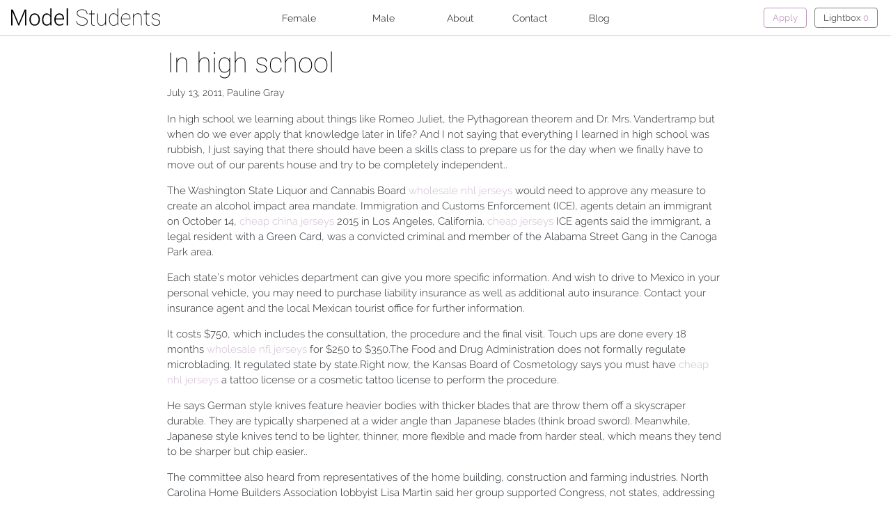

--- FILE ---
content_type: text/html; charset=UTF-8
request_url: https://modelstudents.co.uk/news/in-high-school/?return=http%3A%2F%2Fmodelstudents.co.uk%2Fnews%2Fin-high-school%2F%3Freturn%3Dhttp%253A%252F%252Fmodelstudents.co.uk%252Fnews%252Fin-high-school%252F
body_size: 8268
content:
<!DOCTYPE html>
<!--[if IE 6]>
<html id="ie6" lang="en-US">
<![endif]-->
<!--[if IE 7]>
<html id="ie7" lang="en-US">
<![endif]-->
<!--[if IE 8]>
<html id="ie8" lang="en-US">
<![endif]-->
<!--[if !(IE 6) | !(IE 7) | !(IE 8)  ]><!-->
<html lang="en-US">
<!--<![endif]-->
<head>
    <meta charset="UTF-8" /><meta name="viewport" content="width=device-width, initial-scale=1, shrink-to-fit=no">
    <title>In high school | Model Students</title>

    <link rel="profile" href="http://gmpg.org/xfn/11" />
            <link rel="stylesheet" type="text/css" media="all" href="https://maxcdn.bootstrapcdn.com/bootstrap/4.0.0/css/bootstrap.min.css" integrity="sha384-Gn5384xqQ1aoWXA+058RXPxPg6fy4IWvTNh0E263XmFcJlSAwiGgFAW/dAiS6JXm" crossorigin="anonymous"/>
        <link rel="stylesheet" type="text/css" media="all" href="https://modelstudents.co.uk/wp-content/themes/modelstudents-3/css/style.css?version=3.1.4" />
    <link rel="pingback" href="https://modelstudents.co.uk/xmlrpc.php" />

    <!-- Fav Icon -->
    <link rel="shortcut icon" href="https://modelstudents.co.uk/wp-content/themes/modelstudents-3/assets/favicon/favicon.ico">
    <link rel="apple-touch-icon" sizes="180x180" href="https://modelstudents.co.uk/wp-content/themes/modelstudents-3/assets/favicon/apple-touch-icon.png">
    <link rel="icon" type="image/png" sizes="32x32" href="https://modelstudents.co.uk/wp-content/themes/modelstudents-3/assets/favicon/favicon-32x32.png">
    <link rel="icon" type="image/png" sizes="16x16" href="https://modelstudents.co.uk/wp-content/themes/modelstudents-3/assets/favicon/favicon-16x16.png">
    <link rel="manifest" href="https://modelstudents.co.uk/wp-content/themes/modelstudents-3/assets/favicon/site.webmanifest">
    <link rel="mask-icon" href="https://modelstudents.co.uk/wp-content/themes/modelstudents-3/assets/favicon/safari-pinned-tab.svg" color="#5bbad5">
    <meta name="msapplication-TileColor" content="#00aba9">
    <meta name="theme-color" content="#ffffff">

    
    <!--[if lt IE 9]>
    <script src="https://modelstudents.co.uk/wp-content/themes/modelstudents-3/js/html5.js" type="text/javascript"></script>
    <![endif]-->
        <script>
        var msSettings = {
            'wp_upload_dir_url' : "https://modelstudents.co.uk/assets"
        }
    </script>

    
    <meta name='robots' content='max-image-preview:large' />
	<style>img:is([sizes="auto" i], [sizes^="auto," i]) { contain-intrinsic-size: 3000px 1500px }</style>
	<link rel="alternate" type="application/rss+xml" title="Model Students &raquo; Feed" href="https://modelstudents.co.uk/feed/" />
<link rel="alternate" type="application/rss+xml" title="Model Students &raquo; Comments Feed" href="https://modelstudents.co.uk/comments/feed/" />
<script type="text/javascript">
/* <![CDATA[ */
window._wpemojiSettings = {"baseUrl":"https:\/\/s.w.org\/images\/core\/emoji\/16.0.1\/72x72\/","ext":".png","svgUrl":"https:\/\/s.w.org\/images\/core\/emoji\/16.0.1\/svg\/","svgExt":".svg","source":{"concatemoji":"https:\/\/modelstudents.co.uk\/wp-includes\/js\/wp-emoji-release.min.js?ver=6.8.3"}};
/*! This file is auto-generated */
!function(s,n){var o,i,e;function c(e){try{var t={supportTests:e,timestamp:(new Date).valueOf()};sessionStorage.setItem(o,JSON.stringify(t))}catch(e){}}function p(e,t,n){e.clearRect(0,0,e.canvas.width,e.canvas.height),e.fillText(t,0,0);var t=new Uint32Array(e.getImageData(0,0,e.canvas.width,e.canvas.height).data),a=(e.clearRect(0,0,e.canvas.width,e.canvas.height),e.fillText(n,0,0),new Uint32Array(e.getImageData(0,0,e.canvas.width,e.canvas.height).data));return t.every(function(e,t){return e===a[t]})}function u(e,t){e.clearRect(0,0,e.canvas.width,e.canvas.height),e.fillText(t,0,0);for(var n=e.getImageData(16,16,1,1),a=0;a<n.data.length;a++)if(0!==n.data[a])return!1;return!0}function f(e,t,n,a){switch(t){case"flag":return n(e,"\ud83c\udff3\ufe0f\u200d\u26a7\ufe0f","\ud83c\udff3\ufe0f\u200b\u26a7\ufe0f")?!1:!n(e,"\ud83c\udde8\ud83c\uddf6","\ud83c\udde8\u200b\ud83c\uddf6")&&!n(e,"\ud83c\udff4\udb40\udc67\udb40\udc62\udb40\udc65\udb40\udc6e\udb40\udc67\udb40\udc7f","\ud83c\udff4\u200b\udb40\udc67\u200b\udb40\udc62\u200b\udb40\udc65\u200b\udb40\udc6e\u200b\udb40\udc67\u200b\udb40\udc7f");case"emoji":return!a(e,"\ud83e\udedf")}return!1}function g(e,t,n,a){var r="undefined"!=typeof WorkerGlobalScope&&self instanceof WorkerGlobalScope?new OffscreenCanvas(300,150):s.createElement("canvas"),o=r.getContext("2d",{willReadFrequently:!0}),i=(o.textBaseline="top",o.font="600 32px Arial",{});return e.forEach(function(e){i[e]=t(o,e,n,a)}),i}function t(e){var t=s.createElement("script");t.src=e,t.defer=!0,s.head.appendChild(t)}"undefined"!=typeof Promise&&(o="wpEmojiSettingsSupports",i=["flag","emoji"],n.supports={everything:!0,everythingExceptFlag:!0},e=new Promise(function(e){s.addEventListener("DOMContentLoaded",e,{once:!0})}),new Promise(function(t){var n=function(){try{var e=JSON.parse(sessionStorage.getItem(o));if("object"==typeof e&&"number"==typeof e.timestamp&&(new Date).valueOf()<e.timestamp+604800&&"object"==typeof e.supportTests)return e.supportTests}catch(e){}return null}();if(!n){if("undefined"!=typeof Worker&&"undefined"!=typeof OffscreenCanvas&&"undefined"!=typeof URL&&URL.createObjectURL&&"undefined"!=typeof Blob)try{var e="postMessage("+g.toString()+"("+[JSON.stringify(i),f.toString(),p.toString(),u.toString()].join(",")+"));",a=new Blob([e],{type:"text/javascript"}),r=new Worker(URL.createObjectURL(a),{name:"wpTestEmojiSupports"});return void(r.onmessage=function(e){c(n=e.data),r.terminate(),t(n)})}catch(e){}c(n=g(i,f,p,u))}t(n)}).then(function(e){for(var t in e)n.supports[t]=e[t],n.supports.everything=n.supports.everything&&n.supports[t],"flag"!==t&&(n.supports.everythingExceptFlag=n.supports.everythingExceptFlag&&n.supports[t]);n.supports.everythingExceptFlag=n.supports.everythingExceptFlag&&!n.supports.flag,n.DOMReady=!1,n.readyCallback=function(){n.DOMReady=!0}}).then(function(){return e}).then(function(){var e;n.supports.everything||(n.readyCallback(),(e=n.source||{}).concatemoji?t(e.concatemoji):e.wpemoji&&e.twemoji&&(t(e.twemoji),t(e.wpemoji)))}))}((window,document),window._wpemojiSettings);
/* ]]> */
</script>
<link rel='stylesheet' id='sbi_styles-css' href='https://modelstudents.co.uk/wp-content/plugins/instagram-feed/css/sbi-styles.min.css?ver=6.9.1' type='text/css' media='all' />
<style id='wp-emoji-styles-inline-css' type='text/css'>

	img.wp-smiley, img.emoji {
		display: inline !important;
		border: none !important;
		box-shadow: none !important;
		height: 1em !important;
		width: 1em !important;
		margin: 0 0.07em !important;
		vertical-align: -0.1em !important;
		background: none !important;
		padding: 0 !important;
	}
</style>
<link rel='stylesheet' id='wp-block-library-css' href='https://modelstudents.co.uk/wp-includes/css/dist/block-library/style.min.css?ver=6.8.3' type='text/css' media='all' />
<style id='classic-theme-styles-inline-css' type='text/css'>
/*! This file is auto-generated */
.wp-block-button__link{color:#fff;background-color:#32373c;border-radius:9999px;box-shadow:none;text-decoration:none;padding:calc(.667em + 2px) calc(1.333em + 2px);font-size:1.125em}.wp-block-file__button{background:#32373c;color:#fff;text-decoration:none}
</style>
<style id='global-styles-inline-css' type='text/css'>
:root{--wp--preset--aspect-ratio--square: 1;--wp--preset--aspect-ratio--4-3: 4/3;--wp--preset--aspect-ratio--3-4: 3/4;--wp--preset--aspect-ratio--3-2: 3/2;--wp--preset--aspect-ratio--2-3: 2/3;--wp--preset--aspect-ratio--16-9: 16/9;--wp--preset--aspect-ratio--9-16: 9/16;--wp--preset--color--black: #000000;--wp--preset--color--cyan-bluish-gray: #abb8c3;--wp--preset--color--white: #ffffff;--wp--preset--color--pale-pink: #f78da7;--wp--preset--color--vivid-red: #cf2e2e;--wp--preset--color--luminous-vivid-orange: #ff6900;--wp--preset--color--luminous-vivid-amber: #fcb900;--wp--preset--color--light-green-cyan: #7bdcb5;--wp--preset--color--vivid-green-cyan: #00d084;--wp--preset--color--pale-cyan-blue: #8ed1fc;--wp--preset--color--vivid-cyan-blue: #0693e3;--wp--preset--color--vivid-purple: #9b51e0;--wp--preset--gradient--vivid-cyan-blue-to-vivid-purple: linear-gradient(135deg,rgba(6,147,227,1) 0%,rgb(155,81,224) 100%);--wp--preset--gradient--light-green-cyan-to-vivid-green-cyan: linear-gradient(135deg,rgb(122,220,180) 0%,rgb(0,208,130) 100%);--wp--preset--gradient--luminous-vivid-amber-to-luminous-vivid-orange: linear-gradient(135deg,rgba(252,185,0,1) 0%,rgba(255,105,0,1) 100%);--wp--preset--gradient--luminous-vivid-orange-to-vivid-red: linear-gradient(135deg,rgba(255,105,0,1) 0%,rgb(207,46,46) 100%);--wp--preset--gradient--very-light-gray-to-cyan-bluish-gray: linear-gradient(135deg,rgb(238,238,238) 0%,rgb(169,184,195) 100%);--wp--preset--gradient--cool-to-warm-spectrum: linear-gradient(135deg,rgb(74,234,220) 0%,rgb(151,120,209) 20%,rgb(207,42,186) 40%,rgb(238,44,130) 60%,rgb(251,105,98) 80%,rgb(254,248,76) 100%);--wp--preset--gradient--blush-light-purple: linear-gradient(135deg,rgb(255,206,236) 0%,rgb(152,150,240) 100%);--wp--preset--gradient--blush-bordeaux: linear-gradient(135deg,rgb(254,205,165) 0%,rgb(254,45,45) 50%,rgb(107,0,62) 100%);--wp--preset--gradient--luminous-dusk: linear-gradient(135deg,rgb(255,203,112) 0%,rgb(199,81,192) 50%,rgb(65,88,208) 100%);--wp--preset--gradient--pale-ocean: linear-gradient(135deg,rgb(255,245,203) 0%,rgb(182,227,212) 50%,rgb(51,167,181) 100%);--wp--preset--gradient--electric-grass: linear-gradient(135deg,rgb(202,248,128) 0%,rgb(113,206,126) 100%);--wp--preset--gradient--midnight: linear-gradient(135deg,rgb(2,3,129) 0%,rgb(40,116,252) 100%);--wp--preset--font-size--small: 13px;--wp--preset--font-size--medium: 20px;--wp--preset--font-size--large: 36px;--wp--preset--font-size--x-large: 42px;--wp--preset--spacing--20: 0.44rem;--wp--preset--spacing--30: 0.67rem;--wp--preset--spacing--40: 1rem;--wp--preset--spacing--50: 1.5rem;--wp--preset--spacing--60: 2.25rem;--wp--preset--spacing--70: 3.38rem;--wp--preset--spacing--80: 5.06rem;--wp--preset--shadow--natural: 6px 6px 9px rgba(0, 0, 0, 0.2);--wp--preset--shadow--deep: 12px 12px 50px rgba(0, 0, 0, 0.4);--wp--preset--shadow--sharp: 6px 6px 0px rgba(0, 0, 0, 0.2);--wp--preset--shadow--outlined: 6px 6px 0px -3px rgba(255, 255, 255, 1), 6px 6px rgba(0, 0, 0, 1);--wp--preset--shadow--crisp: 6px 6px 0px rgba(0, 0, 0, 1);}:where(.is-layout-flex){gap: 0.5em;}:where(.is-layout-grid){gap: 0.5em;}body .is-layout-flex{display: flex;}.is-layout-flex{flex-wrap: wrap;align-items: center;}.is-layout-flex > :is(*, div){margin: 0;}body .is-layout-grid{display: grid;}.is-layout-grid > :is(*, div){margin: 0;}:where(.wp-block-columns.is-layout-flex){gap: 2em;}:where(.wp-block-columns.is-layout-grid){gap: 2em;}:where(.wp-block-post-template.is-layout-flex){gap: 1.25em;}:where(.wp-block-post-template.is-layout-grid){gap: 1.25em;}.has-black-color{color: var(--wp--preset--color--black) !important;}.has-cyan-bluish-gray-color{color: var(--wp--preset--color--cyan-bluish-gray) !important;}.has-white-color{color: var(--wp--preset--color--white) !important;}.has-pale-pink-color{color: var(--wp--preset--color--pale-pink) !important;}.has-vivid-red-color{color: var(--wp--preset--color--vivid-red) !important;}.has-luminous-vivid-orange-color{color: var(--wp--preset--color--luminous-vivid-orange) !important;}.has-luminous-vivid-amber-color{color: var(--wp--preset--color--luminous-vivid-amber) !important;}.has-light-green-cyan-color{color: var(--wp--preset--color--light-green-cyan) !important;}.has-vivid-green-cyan-color{color: var(--wp--preset--color--vivid-green-cyan) !important;}.has-pale-cyan-blue-color{color: var(--wp--preset--color--pale-cyan-blue) !important;}.has-vivid-cyan-blue-color{color: var(--wp--preset--color--vivid-cyan-blue) !important;}.has-vivid-purple-color{color: var(--wp--preset--color--vivid-purple) !important;}.has-black-background-color{background-color: var(--wp--preset--color--black) !important;}.has-cyan-bluish-gray-background-color{background-color: var(--wp--preset--color--cyan-bluish-gray) !important;}.has-white-background-color{background-color: var(--wp--preset--color--white) !important;}.has-pale-pink-background-color{background-color: var(--wp--preset--color--pale-pink) !important;}.has-vivid-red-background-color{background-color: var(--wp--preset--color--vivid-red) !important;}.has-luminous-vivid-orange-background-color{background-color: var(--wp--preset--color--luminous-vivid-orange) !important;}.has-luminous-vivid-amber-background-color{background-color: var(--wp--preset--color--luminous-vivid-amber) !important;}.has-light-green-cyan-background-color{background-color: var(--wp--preset--color--light-green-cyan) !important;}.has-vivid-green-cyan-background-color{background-color: var(--wp--preset--color--vivid-green-cyan) !important;}.has-pale-cyan-blue-background-color{background-color: var(--wp--preset--color--pale-cyan-blue) !important;}.has-vivid-cyan-blue-background-color{background-color: var(--wp--preset--color--vivid-cyan-blue) !important;}.has-vivid-purple-background-color{background-color: var(--wp--preset--color--vivid-purple) !important;}.has-black-border-color{border-color: var(--wp--preset--color--black) !important;}.has-cyan-bluish-gray-border-color{border-color: var(--wp--preset--color--cyan-bluish-gray) !important;}.has-white-border-color{border-color: var(--wp--preset--color--white) !important;}.has-pale-pink-border-color{border-color: var(--wp--preset--color--pale-pink) !important;}.has-vivid-red-border-color{border-color: var(--wp--preset--color--vivid-red) !important;}.has-luminous-vivid-orange-border-color{border-color: var(--wp--preset--color--luminous-vivid-orange) !important;}.has-luminous-vivid-amber-border-color{border-color: var(--wp--preset--color--luminous-vivid-amber) !important;}.has-light-green-cyan-border-color{border-color: var(--wp--preset--color--light-green-cyan) !important;}.has-vivid-green-cyan-border-color{border-color: var(--wp--preset--color--vivid-green-cyan) !important;}.has-pale-cyan-blue-border-color{border-color: var(--wp--preset--color--pale-cyan-blue) !important;}.has-vivid-cyan-blue-border-color{border-color: var(--wp--preset--color--vivid-cyan-blue) !important;}.has-vivid-purple-border-color{border-color: var(--wp--preset--color--vivid-purple) !important;}.has-vivid-cyan-blue-to-vivid-purple-gradient-background{background: var(--wp--preset--gradient--vivid-cyan-blue-to-vivid-purple) !important;}.has-light-green-cyan-to-vivid-green-cyan-gradient-background{background: var(--wp--preset--gradient--light-green-cyan-to-vivid-green-cyan) !important;}.has-luminous-vivid-amber-to-luminous-vivid-orange-gradient-background{background: var(--wp--preset--gradient--luminous-vivid-amber-to-luminous-vivid-orange) !important;}.has-luminous-vivid-orange-to-vivid-red-gradient-background{background: var(--wp--preset--gradient--luminous-vivid-orange-to-vivid-red) !important;}.has-very-light-gray-to-cyan-bluish-gray-gradient-background{background: var(--wp--preset--gradient--very-light-gray-to-cyan-bluish-gray) !important;}.has-cool-to-warm-spectrum-gradient-background{background: var(--wp--preset--gradient--cool-to-warm-spectrum) !important;}.has-blush-light-purple-gradient-background{background: var(--wp--preset--gradient--blush-light-purple) !important;}.has-blush-bordeaux-gradient-background{background: var(--wp--preset--gradient--blush-bordeaux) !important;}.has-luminous-dusk-gradient-background{background: var(--wp--preset--gradient--luminous-dusk) !important;}.has-pale-ocean-gradient-background{background: var(--wp--preset--gradient--pale-ocean) !important;}.has-electric-grass-gradient-background{background: var(--wp--preset--gradient--electric-grass) !important;}.has-midnight-gradient-background{background: var(--wp--preset--gradient--midnight) !important;}.has-small-font-size{font-size: var(--wp--preset--font-size--small) !important;}.has-medium-font-size{font-size: var(--wp--preset--font-size--medium) !important;}.has-large-font-size{font-size: var(--wp--preset--font-size--large) !important;}.has-x-large-font-size{font-size: var(--wp--preset--font-size--x-large) !important;}
:where(.wp-block-post-template.is-layout-flex){gap: 1.25em;}:where(.wp-block-post-template.is-layout-grid){gap: 1.25em;}
:where(.wp-block-columns.is-layout-flex){gap: 2em;}:where(.wp-block-columns.is-layout-grid){gap: 2em;}
:root :where(.wp-block-pullquote){font-size: 1.5em;line-height: 1.6;}
</style>
<script type="text/javascript" src="https://modelstudents.co.uk/wp-includes/js/jquery/jquery.min.js?ver=3.7.1" id="jquery-core-js"></script>
<script type="text/javascript" src="https://modelstudents.co.uk/wp-includes/js/jquery/jquery-migrate.min.js?ver=3.4.1" id="jquery-migrate-js"></script>
<link rel="https://api.w.org/" href="https://modelstudents.co.uk/wp-json/" /><link rel="EditURI" type="application/rsd+xml" title="RSD" href="https://modelstudents.co.uk/xmlrpc.php?rsd" />
<meta name="generator" content="WordPress 6.8.3" />
<link rel="canonical" href="https://modelstudents.co.uk/news/in-high-school/" />
<link rel='shortlink' href='https://modelstudents.co.uk/?p=2061' />
<link rel="alternate" title="oEmbed (JSON)" type="application/json+oembed" href="https://modelstudents.co.uk/wp-json/oembed/1.0/embed?url=https%3A%2F%2Fmodelstudents.co.uk%2Fnews%2Fin-high-school%2F" />
<link rel="alternate" title="oEmbed (XML)" type="text/xml+oembed" href="https://modelstudents.co.uk/wp-json/oembed/1.0/embed?url=https%3A%2F%2Fmodelstudents.co.uk%2Fnews%2Fin-high-school%2F&#038;format=xml" />
<script type='text/javascript'>var ms_ajaxurl = 'https://modelstudents.co.uk/wp-admin/admin-ajax.php';var ms_js_dir = 'https://modelstudents.co.uk/wp-content/themes/modelstudents-3/js/';</script><!-- Instagram Feed CSS -->
<style type="text/css">
#sb_instagram .sbi_type_carousel .sbi_playbtn, #sb_instagram .sbi_type_carousel .svg-inline--fa.fa-play, #sb_instagram .sbi_type_video .sbi_playbtn, #sb_instagram .sbi_type_video .svg-inline--fa.fa-play, .sbi_type_carousel .fa-clone.sbi_lightbox_carousel_icon {
  display: none!important;
}
</style>
</head>

<body class="wp-singular news-template-default single single-news postid-2061 single-format-standard wp-theme-modelstudents-3 singular">

<header>

    <nav id="primary" role="navigation">

        <div class="upper-nav navbar-light">
            <h1 id="site-title" class="navbar-brand">
                <a href="https://modelstudents.co.uk/?home" title="Model Students" rel="home">
                    <img src="https://modelstudents.co.uk/wp-content/themes/modelstudents-3/assets/img/model-students.svg" alt="Model Students">
                </a>
            </h1>
            <h2 id="site-description" style="display: none;">More than just Pretty Faces</h2>

            <div class="header-buttons">
                                <a href="/contact#model-application" class="btn btn-primary d-none d-md-inline-block apply-button">Apply</a>
                <a href="/lightbox" class="btn btn-light d-none d-md-inline-block lightbox-button">Lightbox <span class="lightbox-count">0</span></a>
            </div>

            <button class="navbar-toggler d-md-none hamburger collapsed" type="button" data-toggle="collapse" data-target="#navbarCollapse" aria-controls="navbarCollapse" aria-expanded="false" aria-label="Toggle navigation">
                <span></span>
                <span></span>
                <span></span>
                <span></span>
            </button>
        </div>

        <div class="navbar navbar-expand-md navbar-light">
            <div class="menu-primary-menu-container collapse navbar-collapse" id="navbarCollapse">

                <ul id="menu-primary-menu" class="menu navbar-nav mr-auto"><li  id="menu-item-41" class="menu-item menu-item-type-custom menu-item-object-custom menu-item-has-children dropdown nav-item nav-item-41"onclick><span class="nav-link">Female</span>
<ul class="sub-menu depth_0">
	<li  id="menu-item-1790" class="menu-item menu-item-type-custom menu-item-object-custom nav-item nav-item-1790"><a class="nav-link" href="/models/female" class="nav-link">Mainboard</a></li>
	<li  id="menu-item-1791" class="menu-item menu-item-type-custom menu-item-object-custom nav-item nav-item-1791"><a class="nav-link" href="/models/fresh-faces/female" class="nav-link">Fresh Faces</a></li>
</ul>
</li>
<li  id="menu-item-40" class="menu-item menu-item-type-custom menu-item-object-custom menu-item-has-children dropdown nav-item nav-item-40"onclick><span class="nav-link">Male</span>
<ul class="sub-menu depth_0">
	<li  id="menu-item-1792" class="menu-item menu-item-type-custom menu-item-object-custom nav-item nav-item-1792"><a class="nav-link" href="/models/male" class="nav-link">Mainboard</a></li>
	<li  id="menu-item-1793" class="menu-item menu-item-type-custom menu-item-object-custom nav-item nav-item-1793"><a class="nav-link" href="/models/fresh-faces/male" class="nav-link">Fresh Faces</a></li>
</ul>
</li>
<li  id="menu-item-49" class="menu-item menu-item-type-post_type menu-item-object-page nav-item nav-item-49"><a href="https://modelstudents.co.uk/about/" class="nav-link">About</a></li>
<li  id="menu-item-175" class="menu-item menu-item-type-post_type menu-item-object-page nav-item nav-item-175"><a href="https://modelstudents.co.uk/contact/" class="nav-link">Contact</a></li>
<li  id="menu-item-453" class="menu-item menu-item-type-custom menu-item-object-custom nav-item nav-item-453"><a href="/blog" class="nav-link">Blog</a></li>
</ul>                <a href="/contact#model-application" class="btn btn-primary apply-button d-md-none">Apply</a>
                <a href="/lightbox" class="btn btn-light lightbox-button d-md-none">Lightbox <span class="lightbox-count">0</span></a>
            </div>
        </div>
    </nav>
</header>



    <div class="container">
        <div class="post">
            
            <div class="post-info">
                <h1>
                    <a id="title"
                       href="https://modelstudents.co.uk/news/in-high-school/?return=http%3A%2F%2Fmodelstudents.co.uk%2Fnews%2Fin-high-school%2F%3Freturn%3Dhttp%253A%252F%252Fmodelstudents.co.uk%252Fnews%252Fin-high-school%252F%253Freturn%253Dhttp%25253A%25252F%25252Fmodelstudents.co.uk%25252Fnews%25252Fin-high-school%25252F">
                        In high school                    </a>
                                    </h1>
                <div class="info">
                    <p><span class="date">July 13, 2011<span>, <span class="author">Pauline Gray<span>
                    </p>
                </div>
            </div>

            <div class="entry-content">
                <p>In high school we learning about things like Romeo Juliet, the Pythagorean theorem and Dr. Mrs. Vandertramp but when do we ever apply that knowledge later in life? And I not saying that everything I learned in high school was rubbish, I just saying that there should have been a skills class to prepare us for the day when we finally have to move out of our parents house and try to be completely independent.. </p>
<p>The Washington State Liquor and Cannabis Board <a href="http://www.vec-ievc.org/cheap-nfl-jerseys-wholesale/">wholesale nhl jerseys</a> would need to approve any measure to create an alcohol impact area mandate. Immigration and Customs Enforcement (ICE), agents detain an immigrant on October 14, <a href="http://www.authenticcheapjerseyschina.com/">cheap china jerseys</a> 2015 in Los Angeles, California. <a href="http://www.vec-ievc.org/cheap-nfl-jerseys-wholesale/">cheap jerseys</a> ICE agents said the immigrant, a legal resident with a Green Card, was a convicted criminal and member of the Alabama Street Gang in the Canoga Park area. </p>
<p>Each state&#8217;s motor vehicles department can give you more specific information. And wish to drive to Mexico in your personal vehicle, you may need to purchase liability insurance as well as additional auto insurance. Contact your insurance agent and the local Mexican tourist office for further information. </p>
<p>It costs $750, which includes the consultation, the procedure and the final visit. Touch ups are done every 18 months <a href="http://www.authenticcheapjerseyschina.com/">wholesale nfl jerseys</a> for $250 to $350.The Food and Drug Administration does not formally regulate microblading. It regulated state by state.Right now, the Kansas Board of Cosmetology says you must have <a href="http://www.vec-ievc.org/cheap-nfl-jerseys-wholesale/">cheap nhl jerseys</a> a tattoo license or a cosmetic tattoo license to perform the procedure. </p>
<p>He says German style knives feature heavier bodies with thicker blades that are throw them off a skyscraper durable. They are typically sharpened at a wider angle than Japanese blades (think broad sword). Meanwhile, Japanese style knives tend to be lighter, thinner, more flexible and made from harder steal, which means they tend to be sharper but chip easier.. </p>
<p>The committee also heard from representatives of the home building, construction and farming industries. North Carolina Home Builders Association lobbyist Lisa Martin said her group supported Congress, not states, addressing immigration. While government should back training and retraining programs for the construction trades, &#8220;the homebuilding industry needs a strong and ready workforce,&#8221; she said.. </p>
<p>And speaking of engines and idling. I understand that fast food workers aren&#8217;t raking in big bucks. But maybe they are at Back Yard Burgers, because it&#8217;s reflected in the service. Shanlian has hired a chief operating officer to run the Grand Rapids Home for Veterans. She also has a posting for an interim director of nursing and the finance manager for the home has put in paperwork for retirement. She also said the home will be implementing an electronic medical record system in June.</p>
            </div>
        </div>
    </div>



<footer class="footer container-full">
    <ul class="footer-info">
        <li>
            <p class="name">Model Students 2026</p>
        </li>
        <li>
                          <a href="https://modelstudents.co.uk/tcs/">T&C’s</a>
                          <a href="https://modelstudents.co.uk/privacy/">Privacy Policy</a>
                          <a href="https://modelstudents.co.uk/data-protection-policy/">Data Protection Policy</a>
                          <a href="https://modelstudents.co.uk/modern-slavery-statement/">Modern Slavery Statement</a>
                          <a href="https://modelstudents.co.uk/assets/BFMA-BestPractice-Guide.pdf">BFMA Best Practice Guide</a>
                          <a href="https://modelstudents.co.uk/contact/">Contact</a>
                    </li>
    </ul>
    <style>
      .footer-info li a {
        margin-right: 5px;
      }
    </style>

    <ul class="social">
                <li>
            <a href="https://www.instagram.com/modelstudents/" title="Instagram">
                <svg class="icon icon-instagram">
                    <use xlink:href="https://modelstudents.co.uk/wp-content/themes/modelstudents-3/assets/icons/sprite/svg/sprite.defs.svg#social-instagram"></use>
                </svg>
            </a>
        </li>
                <li>
            <a href="https://www.facebook.com/modelstudentsUK/" title="Facebook">
                <svg class="icon icon-facebook">
                    <use xlink:href="https://modelstudents.co.uk/wp-content/themes/modelstudents-3/assets/icons/sprite/svg/sprite.defs.svg#social-facebook"></use>
                </svg>
            </a>
        </li>
            </ul>

    <a id="bfma-logo" href="https://www.bfma.fashion/">
        <img src="https://modelstudents.co.uk/wp-content/themes/modelstudents-3/assets/img/bfma-logo-2.png">
    </a>
</footer>

    <script src='https://cdnjs.cloudflare.com/ajax/libs/popper.js/1.12.9/umd/popper.min.js' integrity='sha384-ApNbgh9B+Y1QKtv3Rn7W3mgPxhU9K/ScQsAP7hUibX39j7fakFPskvXusvfa0b4Q' crossorigin='anonymous'></script>
    <script src='https://maxcdn.bootstrapcdn.com/bootstrap/4.0.0/js/bootstrap.min.js' integrity='sha384-JZR6Spejh4U02d8jOt6vLEHfe/JQGiRRSQQxSfFWpi1MquVdAyjUar5+76PVCmYl' crossorigin='anonymous'></script>
    
<script type="speculationrules">
{"prefetch":[{"source":"document","where":{"and":[{"href_matches":"\/*"},{"not":{"href_matches":["\/wp-*.php","\/wp-admin\/*","\/assets\/*","\/wp-content\/*","\/wp-content\/plugins\/*","\/wp-content\/themes\/modelstudents-3\/*","\/*\\?(.+)"]}},{"not":{"selector_matches":"a[rel~=\"nofollow\"]"}},{"not":{"selector_matches":".no-prefetch, .no-prefetch a"}}]},"eagerness":"conservative"}]}
</script>
<!-- Instagram Feed JS -->
<script type="text/javascript">
var sbiajaxurl = "https://modelstudents.co.uk/wp-admin/admin-ajax.php";
</script>
<script type="text/javascript" src="https://modelstudents.co.uk/wp-content/themes/modelstudents-3/js/main.min.js?ver=3.1.4" id="main-script-js"></script>

</body>
</html>


--- FILE ---
content_type: text/css; charset=utf-8
request_url: https://modelstudents.co.uk/wp-content/themes/modelstudents-3/css/style.css?version=3.1.4
body_size: 15751
content:
/*!
 * Bootstrap Grid v4.0.0 (https://getbootstrap.com)
 * Copyright 2011-2018 The Bootstrap Authors
 * Copyright 2011-2018 Twitter, Inc.
 * Licensed under MIT (https://github.com/twbs/bootstrap/blob/master/LICENSE)
 */@-ms-viewport{width:device-width}html{-webkit-box-sizing:border-box;box-sizing:border-box;-ms-overflow-style:scrollbar}*,*::before,*::after{-webkit-box-sizing:inherit;box-sizing:inherit}.container{width:100%;padding-right:15px;padding-left:15px;margin-right:auto;margin-left:auto}@media (min-width: 576px){.container{max-width:540px}}@media (min-width: 768px){.container{max-width:720px}}@media (min-width: 992px){.container{max-width:960px}}@media (min-width: 1200px){.container{max-width:1140px}}.container-fluid{width:100%;padding-right:15px;padding-left:15px;margin-right:auto;margin-left:auto}.row{display:-webkit-box;display:-ms-flexbox;display:flex;-ms-flex-wrap:wrap;flex-wrap:wrap;margin-right:-15px;margin-left:-15px}.no-gutters{margin-right:0;margin-left:0}.no-gutters>.col,.no-gutters>[class*="col-"]{padding-right:0;padding-left:0}.col-1,.col-2,.col-3,.col-4,.col-5,.col-6,.col-7,.col-8,.col-9,.col-10,.col-11,.col-12,.col,.col-auto,.col-sm-1,.col-sm-2,.col-sm-3,.col-sm-4,.col-sm-5,.col-sm-6,.col-sm-7,.col-sm-8,.col-sm-9,.col-sm-10,.col-sm-11,.col-sm-12,.col-sm,.col-sm-auto,.col-md-1,.col-md-2,.col-md-3,.col-md-4,.col-md-5,.col-md-6,.col-md-7,.col-md-8,.col-md-9,.col-md-10,.col-md-11,.col-md-12,.col-md,.col-md-auto,.col-lg-1,.col-lg-2,.col-lg-3,.col-lg-4,.col-lg-5,.col-lg-6,.col-lg-7,.col-lg-8,.col-lg-9,.col-lg-10,.col-lg-11,.col-lg-12,.col-lg,.col-lg-auto,.col-xl-1,.col-xl-2,.col-xl-3,.col-xl-4,.col-xl-5,.col-xl-6,.col-xl-7,.col-xl-8,.col-xl-9,.col-xl-10,.col-xl-11,.col-xl-12,.col-xl,.col-xl-auto{position:relative;width:100%;min-height:1px;padding-right:15px;padding-left:15px}.col{-ms-flex-preferred-size:0;flex-basis:0;-webkit-box-flex:1;-ms-flex-positive:1;flex-grow:1;max-width:100%}.col-auto{-webkit-box-flex:0;-ms-flex:0 0 auto;flex:0 0 auto;width:auto;max-width:none}.col-1{-webkit-box-flex:0;-ms-flex:0 0 8.33333%;flex:0 0 8.33333%;max-width:8.33333%}.col-2{-webkit-box-flex:0;-ms-flex:0 0 16.66667%;flex:0 0 16.66667%;max-width:16.66667%}.col-3{-webkit-box-flex:0;-ms-flex:0 0 25%;flex:0 0 25%;max-width:25%}.col-4{-webkit-box-flex:0;-ms-flex:0 0 33.33333%;flex:0 0 33.33333%;max-width:33.33333%}.col-5{-webkit-box-flex:0;-ms-flex:0 0 41.66667%;flex:0 0 41.66667%;max-width:41.66667%}.col-6{-webkit-box-flex:0;-ms-flex:0 0 50%;flex:0 0 50%;max-width:50%}.col-7{-webkit-box-flex:0;-ms-flex:0 0 58.33333%;flex:0 0 58.33333%;max-width:58.33333%}.col-8{-webkit-box-flex:0;-ms-flex:0 0 66.66667%;flex:0 0 66.66667%;max-width:66.66667%}.col-9{-webkit-box-flex:0;-ms-flex:0 0 75%;flex:0 0 75%;max-width:75%}.col-10{-webkit-box-flex:0;-ms-flex:0 0 83.33333%;flex:0 0 83.33333%;max-width:83.33333%}.col-11{-webkit-box-flex:0;-ms-flex:0 0 91.66667%;flex:0 0 91.66667%;max-width:91.66667%}.col-12{-webkit-box-flex:0;-ms-flex:0 0 100%;flex:0 0 100%;max-width:100%}.order-first{-webkit-box-ordinal-group:0;-ms-flex-order:-1;order:-1}.order-last{-webkit-box-ordinal-group:14;-ms-flex-order:13;order:13}.order-0{-webkit-box-ordinal-group:1;-ms-flex-order:0;order:0}.order-1{-webkit-box-ordinal-group:2;-ms-flex-order:1;order:1}.order-2{-webkit-box-ordinal-group:3;-ms-flex-order:2;order:2}.order-3{-webkit-box-ordinal-group:4;-ms-flex-order:3;order:3}.order-4{-webkit-box-ordinal-group:5;-ms-flex-order:4;order:4}.order-5{-webkit-box-ordinal-group:6;-ms-flex-order:5;order:5}.order-6{-webkit-box-ordinal-group:7;-ms-flex-order:6;order:6}.order-7{-webkit-box-ordinal-group:8;-ms-flex-order:7;order:7}.order-8{-webkit-box-ordinal-group:9;-ms-flex-order:8;order:8}.order-9{-webkit-box-ordinal-group:10;-ms-flex-order:9;order:9}.order-10{-webkit-box-ordinal-group:11;-ms-flex-order:10;order:10}.order-11{-webkit-box-ordinal-group:12;-ms-flex-order:11;order:11}.order-12{-webkit-box-ordinal-group:13;-ms-flex-order:12;order:12}.offset-1{margin-left:8.33333%}.offset-2{margin-left:16.66667%}.offset-3{margin-left:25%}.offset-4{margin-left:33.33333%}.offset-5{margin-left:41.66667%}.offset-6{margin-left:50%}.offset-7{margin-left:58.33333%}.offset-8{margin-left:66.66667%}.offset-9{margin-left:75%}.offset-10{margin-left:83.33333%}.offset-11{margin-left:91.66667%}@media (min-width: 576px){.col-sm{-ms-flex-preferred-size:0;flex-basis:0;-webkit-box-flex:1;-ms-flex-positive:1;flex-grow:1;max-width:100%}.col-sm-auto{-webkit-box-flex:0;-ms-flex:0 0 auto;flex:0 0 auto;width:auto;max-width:none}.col-sm-1{-webkit-box-flex:0;-ms-flex:0 0 8.33333%;flex:0 0 8.33333%;max-width:8.33333%}.col-sm-2{-webkit-box-flex:0;-ms-flex:0 0 16.66667%;flex:0 0 16.66667%;max-width:16.66667%}.col-sm-3{-webkit-box-flex:0;-ms-flex:0 0 25%;flex:0 0 25%;max-width:25%}.col-sm-4{-webkit-box-flex:0;-ms-flex:0 0 33.33333%;flex:0 0 33.33333%;max-width:33.33333%}.col-sm-5{-webkit-box-flex:0;-ms-flex:0 0 41.66667%;flex:0 0 41.66667%;max-width:41.66667%}.col-sm-6{-webkit-box-flex:0;-ms-flex:0 0 50%;flex:0 0 50%;max-width:50%}.col-sm-7{-webkit-box-flex:0;-ms-flex:0 0 58.33333%;flex:0 0 58.33333%;max-width:58.33333%}.col-sm-8{-webkit-box-flex:0;-ms-flex:0 0 66.66667%;flex:0 0 66.66667%;max-width:66.66667%}.col-sm-9{-webkit-box-flex:0;-ms-flex:0 0 75%;flex:0 0 75%;max-width:75%}.col-sm-10{-webkit-box-flex:0;-ms-flex:0 0 83.33333%;flex:0 0 83.33333%;max-width:83.33333%}.col-sm-11{-webkit-box-flex:0;-ms-flex:0 0 91.66667%;flex:0 0 91.66667%;max-width:91.66667%}.col-sm-12{-webkit-box-flex:0;-ms-flex:0 0 100%;flex:0 0 100%;max-width:100%}.order-sm-first{-webkit-box-ordinal-group:0;-ms-flex-order:-1;order:-1}.order-sm-last{-webkit-box-ordinal-group:14;-ms-flex-order:13;order:13}.order-sm-0{-webkit-box-ordinal-group:1;-ms-flex-order:0;order:0}.order-sm-1{-webkit-box-ordinal-group:2;-ms-flex-order:1;order:1}.order-sm-2{-webkit-box-ordinal-group:3;-ms-flex-order:2;order:2}.order-sm-3{-webkit-box-ordinal-group:4;-ms-flex-order:3;order:3}.order-sm-4{-webkit-box-ordinal-group:5;-ms-flex-order:4;order:4}.order-sm-5{-webkit-box-ordinal-group:6;-ms-flex-order:5;order:5}.order-sm-6{-webkit-box-ordinal-group:7;-ms-flex-order:6;order:6}.order-sm-7{-webkit-box-ordinal-group:8;-ms-flex-order:7;order:7}.order-sm-8{-webkit-box-ordinal-group:9;-ms-flex-order:8;order:8}.order-sm-9{-webkit-box-ordinal-group:10;-ms-flex-order:9;order:9}.order-sm-10{-webkit-box-ordinal-group:11;-ms-flex-order:10;order:10}.order-sm-11{-webkit-box-ordinal-group:12;-ms-flex-order:11;order:11}.order-sm-12{-webkit-box-ordinal-group:13;-ms-flex-order:12;order:12}.offset-sm-0{margin-left:0}.offset-sm-1{margin-left:8.33333%}.offset-sm-2{margin-left:16.66667%}.offset-sm-3{margin-left:25%}.offset-sm-4{margin-left:33.33333%}.offset-sm-5{margin-left:41.66667%}.offset-sm-6{margin-left:50%}.offset-sm-7{margin-left:58.33333%}.offset-sm-8{margin-left:66.66667%}.offset-sm-9{margin-left:75%}.offset-sm-10{margin-left:83.33333%}.offset-sm-11{margin-left:91.66667%}}@media (min-width: 768px){.col-md{-ms-flex-preferred-size:0;flex-basis:0;-webkit-box-flex:1;-ms-flex-positive:1;flex-grow:1;max-width:100%}.col-md-auto{-webkit-box-flex:0;-ms-flex:0 0 auto;flex:0 0 auto;width:auto;max-width:none}.col-md-1{-webkit-box-flex:0;-ms-flex:0 0 8.33333%;flex:0 0 8.33333%;max-width:8.33333%}.col-md-2{-webkit-box-flex:0;-ms-flex:0 0 16.66667%;flex:0 0 16.66667%;max-width:16.66667%}.col-md-3{-webkit-box-flex:0;-ms-flex:0 0 25%;flex:0 0 25%;max-width:25%}.col-md-4{-webkit-box-flex:0;-ms-flex:0 0 33.33333%;flex:0 0 33.33333%;max-width:33.33333%}.col-md-5{-webkit-box-flex:0;-ms-flex:0 0 41.66667%;flex:0 0 41.66667%;max-width:41.66667%}.col-md-6{-webkit-box-flex:0;-ms-flex:0 0 50%;flex:0 0 50%;max-width:50%}.col-md-7{-webkit-box-flex:0;-ms-flex:0 0 58.33333%;flex:0 0 58.33333%;max-width:58.33333%}.col-md-8{-webkit-box-flex:0;-ms-flex:0 0 66.66667%;flex:0 0 66.66667%;max-width:66.66667%}.col-md-9{-webkit-box-flex:0;-ms-flex:0 0 75%;flex:0 0 75%;max-width:75%}.col-md-10{-webkit-box-flex:0;-ms-flex:0 0 83.33333%;flex:0 0 83.33333%;max-width:83.33333%}.col-md-11{-webkit-box-flex:0;-ms-flex:0 0 91.66667%;flex:0 0 91.66667%;max-width:91.66667%}.col-md-12{-webkit-box-flex:0;-ms-flex:0 0 100%;flex:0 0 100%;max-width:100%}.order-md-first{-webkit-box-ordinal-group:0;-ms-flex-order:-1;order:-1}.order-md-last{-webkit-box-ordinal-group:14;-ms-flex-order:13;order:13}.order-md-0{-webkit-box-ordinal-group:1;-ms-flex-order:0;order:0}.order-md-1{-webkit-box-ordinal-group:2;-ms-flex-order:1;order:1}.order-md-2{-webkit-box-ordinal-group:3;-ms-flex-order:2;order:2}.order-md-3{-webkit-box-ordinal-group:4;-ms-flex-order:3;order:3}.order-md-4{-webkit-box-ordinal-group:5;-ms-flex-order:4;order:4}.order-md-5{-webkit-box-ordinal-group:6;-ms-flex-order:5;order:5}.order-md-6{-webkit-box-ordinal-group:7;-ms-flex-order:6;order:6}.order-md-7{-webkit-box-ordinal-group:8;-ms-flex-order:7;order:7}.order-md-8{-webkit-box-ordinal-group:9;-ms-flex-order:8;order:8}.order-md-9{-webkit-box-ordinal-group:10;-ms-flex-order:9;order:9}.order-md-10{-webkit-box-ordinal-group:11;-ms-flex-order:10;order:10}.order-md-11{-webkit-box-ordinal-group:12;-ms-flex-order:11;order:11}.order-md-12{-webkit-box-ordinal-group:13;-ms-flex-order:12;order:12}.offset-md-0{margin-left:0}.offset-md-1{margin-left:8.33333%}.offset-md-2{margin-left:16.66667%}.offset-md-3{margin-left:25%}.offset-md-4{margin-left:33.33333%}.offset-md-5{margin-left:41.66667%}.offset-md-6{margin-left:50%}.offset-md-7{margin-left:58.33333%}.offset-md-8{margin-left:66.66667%}.offset-md-9{margin-left:75%}.offset-md-10{margin-left:83.33333%}.offset-md-11{margin-left:91.66667%}}@media (min-width: 992px){.col-lg{-ms-flex-preferred-size:0;flex-basis:0;-webkit-box-flex:1;-ms-flex-positive:1;flex-grow:1;max-width:100%}.col-lg-auto{-webkit-box-flex:0;-ms-flex:0 0 auto;flex:0 0 auto;width:auto;max-width:none}.col-lg-1{-webkit-box-flex:0;-ms-flex:0 0 8.33333%;flex:0 0 8.33333%;max-width:8.33333%}.col-lg-2{-webkit-box-flex:0;-ms-flex:0 0 16.66667%;flex:0 0 16.66667%;max-width:16.66667%}.col-lg-3{-webkit-box-flex:0;-ms-flex:0 0 25%;flex:0 0 25%;max-width:25%}.col-lg-4{-webkit-box-flex:0;-ms-flex:0 0 33.33333%;flex:0 0 33.33333%;max-width:33.33333%}.col-lg-5{-webkit-box-flex:0;-ms-flex:0 0 41.66667%;flex:0 0 41.66667%;max-width:41.66667%}.col-lg-6{-webkit-box-flex:0;-ms-flex:0 0 50%;flex:0 0 50%;max-width:50%}.col-lg-7{-webkit-box-flex:0;-ms-flex:0 0 58.33333%;flex:0 0 58.33333%;max-width:58.33333%}.col-lg-8{-webkit-box-flex:0;-ms-flex:0 0 66.66667%;flex:0 0 66.66667%;max-width:66.66667%}.col-lg-9{-webkit-box-flex:0;-ms-flex:0 0 75%;flex:0 0 75%;max-width:75%}.col-lg-10{-webkit-box-flex:0;-ms-flex:0 0 83.33333%;flex:0 0 83.33333%;max-width:83.33333%}.col-lg-11{-webkit-box-flex:0;-ms-flex:0 0 91.66667%;flex:0 0 91.66667%;max-width:91.66667%}.col-lg-12{-webkit-box-flex:0;-ms-flex:0 0 100%;flex:0 0 100%;max-width:100%}.order-lg-first{-webkit-box-ordinal-group:0;-ms-flex-order:-1;order:-1}.order-lg-last{-webkit-box-ordinal-group:14;-ms-flex-order:13;order:13}.order-lg-0{-webkit-box-ordinal-group:1;-ms-flex-order:0;order:0}.order-lg-1{-webkit-box-ordinal-group:2;-ms-flex-order:1;order:1}.order-lg-2{-webkit-box-ordinal-group:3;-ms-flex-order:2;order:2}.order-lg-3{-webkit-box-ordinal-group:4;-ms-flex-order:3;order:3}.order-lg-4{-webkit-box-ordinal-group:5;-ms-flex-order:4;order:4}.order-lg-5{-webkit-box-ordinal-group:6;-ms-flex-order:5;order:5}.order-lg-6{-webkit-box-ordinal-group:7;-ms-flex-order:6;order:6}.order-lg-7{-webkit-box-ordinal-group:8;-ms-flex-order:7;order:7}.order-lg-8{-webkit-box-ordinal-group:9;-ms-flex-order:8;order:8}.order-lg-9{-webkit-box-ordinal-group:10;-ms-flex-order:9;order:9}.order-lg-10{-webkit-box-ordinal-group:11;-ms-flex-order:10;order:10}.order-lg-11{-webkit-box-ordinal-group:12;-ms-flex-order:11;order:11}.order-lg-12{-webkit-box-ordinal-group:13;-ms-flex-order:12;order:12}.offset-lg-0{margin-left:0}.offset-lg-1{margin-left:8.33333%}.offset-lg-2{margin-left:16.66667%}.offset-lg-3{margin-left:25%}.offset-lg-4{margin-left:33.33333%}.offset-lg-5{margin-left:41.66667%}.offset-lg-6{margin-left:50%}.offset-lg-7{margin-left:58.33333%}.offset-lg-8{margin-left:66.66667%}.offset-lg-9{margin-left:75%}.offset-lg-10{margin-left:83.33333%}.offset-lg-11{margin-left:91.66667%}}@media (min-width: 1200px){.col-xl{-ms-flex-preferred-size:0;flex-basis:0;-webkit-box-flex:1;-ms-flex-positive:1;flex-grow:1;max-width:100%}.col-xl-auto{-webkit-box-flex:0;-ms-flex:0 0 auto;flex:0 0 auto;width:auto;max-width:none}.col-xl-1{-webkit-box-flex:0;-ms-flex:0 0 8.33333%;flex:0 0 8.33333%;max-width:8.33333%}.col-xl-2{-webkit-box-flex:0;-ms-flex:0 0 16.66667%;flex:0 0 16.66667%;max-width:16.66667%}.col-xl-3{-webkit-box-flex:0;-ms-flex:0 0 25%;flex:0 0 25%;max-width:25%}.col-xl-4{-webkit-box-flex:0;-ms-flex:0 0 33.33333%;flex:0 0 33.33333%;max-width:33.33333%}.col-xl-5{-webkit-box-flex:0;-ms-flex:0 0 41.66667%;flex:0 0 41.66667%;max-width:41.66667%}.col-xl-6{-webkit-box-flex:0;-ms-flex:0 0 50%;flex:0 0 50%;max-width:50%}.col-xl-7{-webkit-box-flex:0;-ms-flex:0 0 58.33333%;flex:0 0 58.33333%;max-width:58.33333%}.col-xl-8{-webkit-box-flex:0;-ms-flex:0 0 66.66667%;flex:0 0 66.66667%;max-width:66.66667%}.col-xl-9{-webkit-box-flex:0;-ms-flex:0 0 75%;flex:0 0 75%;max-width:75%}.col-xl-10{-webkit-box-flex:0;-ms-flex:0 0 83.33333%;flex:0 0 83.33333%;max-width:83.33333%}.col-xl-11{-webkit-box-flex:0;-ms-flex:0 0 91.66667%;flex:0 0 91.66667%;max-width:91.66667%}.col-xl-12{-webkit-box-flex:0;-ms-flex:0 0 100%;flex:0 0 100%;max-width:100%}.order-xl-first{-webkit-box-ordinal-group:0;-ms-flex-order:-1;order:-1}.order-xl-last{-webkit-box-ordinal-group:14;-ms-flex-order:13;order:13}.order-xl-0{-webkit-box-ordinal-group:1;-ms-flex-order:0;order:0}.order-xl-1{-webkit-box-ordinal-group:2;-ms-flex-order:1;order:1}.order-xl-2{-webkit-box-ordinal-group:3;-ms-flex-order:2;order:2}.order-xl-3{-webkit-box-ordinal-group:4;-ms-flex-order:3;order:3}.order-xl-4{-webkit-box-ordinal-group:5;-ms-flex-order:4;order:4}.order-xl-5{-webkit-box-ordinal-group:6;-ms-flex-order:5;order:5}.order-xl-6{-webkit-box-ordinal-group:7;-ms-flex-order:6;order:6}.order-xl-7{-webkit-box-ordinal-group:8;-ms-flex-order:7;order:7}.order-xl-8{-webkit-box-ordinal-group:9;-ms-flex-order:8;order:8}.order-xl-9{-webkit-box-ordinal-group:10;-ms-flex-order:9;order:9}.order-xl-10{-webkit-box-ordinal-group:11;-ms-flex-order:10;order:10}.order-xl-11{-webkit-box-ordinal-group:12;-ms-flex-order:11;order:11}.order-xl-12{-webkit-box-ordinal-group:13;-ms-flex-order:12;order:12}.offset-xl-0{margin-left:0}.offset-xl-1{margin-left:8.33333%}.offset-xl-2{margin-left:16.66667%}.offset-xl-3{margin-left:25%}.offset-xl-4{margin-left:33.33333%}.offset-xl-5{margin-left:41.66667%}.offset-xl-6{margin-left:50%}.offset-xl-7{margin-left:58.33333%}.offset-xl-8{margin-left:66.66667%}.offset-xl-9{margin-left:75%}.offset-xl-10{margin-left:83.33333%}.offset-xl-11{margin-left:91.66667%}}.d-none{display:none !important}.d-inline{display:inline !important}.d-inline-block{display:inline-block !important}.d-block{display:block !important}.d-table{display:table !important}.d-table-row{display:table-row !important}.d-table-cell{display:table-cell !important}.d-flex{display:-webkit-box !important;display:-ms-flexbox !important;display:flex !important}.d-inline-flex{display:-webkit-inline-box !important;display:-ms-inline-flexbox !important;display:inline-flex !important}@media (min-width: 576px){.d-sm-none{display:none !important}.d-sm-inline{display:inline !important}.d-sm-inline-block{display:inline-block !important}.d-sm-block{display:block !important}.d-sm-table{display:table !important}.d-sm-table-row{display:table-row !important}.d-sm-table-cell{display:table-cell !important}.d-sm-flex{display:-webkit-box !important;display:-ms-flexbox !important;display:flex !important}.d-sm-inline-flex{display:-webkit-inline-box !important;display:-ms-inline-flexbox !important;display:inline-flex !important}}@media (min-width: 768px){.d-md-none{display:none !important}.d-md-inline{display:inline !important}.d-md-inline-block{display:inline-block !important}.d-md-block{display:block !important}.d-md-table{display:table !important}.d-md-table-row{display:table-row !important}.d-md-table-cell{display:table-cell !important}.d-md-flex{display:-webkit-box !important;display:-ms-flexbox !important;display:flex !important}.d-md-inline-flex{display:-webkit-inline-box !important;display:-ms-inline-flexbox !important;display:inline-flex !important}}@media (min-width: 992px){.d-lg-none{display:none !important}.d-lg-inline{display:inline !important}.d-lg-inline-block{display:inline-block !important}.d-lg-block{display:block !important}.d-lg-table{display:table !important}.d-lg-table-row{display:table-row !important}.d-lg-table-cell{display:table-cell !important}.d-lg-flex{display:-webkit-box !important;display:-ms-flexbox !important;display:flex !important}.d-lg-inline-flex{display:-webkit-inline-box !important;display:-ms-inline-flexbox !important;display:inline-flex !important}}@media (min-width: 1200px){.d-xl-none{display:none !important}.d-xl-inline{display:inline !important}.d-xl-inline-block{display:inline-block !important}.d-xl-block{display:block !important}.d-xl-table{display:table !important}.d-xl-table-row{display:table-row !important}.d-xl-table-cell{display:table-cell !important}.d-xl-flex{display:-webkit-box !important;display:-ms-flexbox !important;display:flex !important}.d-xl-inline-flex{display:-webkit-inline-box !important;display:-ms-inline-flexbox !important;display:inline-flex !important}}@media print{.d-print-none{display:none !important}.d-print-inline{display:inline !important}.d-print-inline-block{display:inline-block !important}.d-print-block{display:block !important}.d-print-table{display:table !important}.d-print-table-row{display:table-row !important}.d-print-table-cell{display:table-cell !important}.d-print-flex{display:-webkit-box !important;display:-ms-flexbox !important;display:flex !important}.d-print-inline-flex{display:-webkit-inline-box !important;display:-ms-inline-flexbox !important;display:inline-flex !important}}.flex-row{-webkit-box-orient:horizontal !important;-webkit-box-direction:normal !important;-ms-flex-direction:row !important;flex-direction:row !important}.flex-column{-webkit-box-orient:vertical !important;-webkit-box-direction:normal !important;-ms-flex-direction:column !important;flex-direction:column !important}.flex-row-reverse{-webkit-box-orient:horizontal !important;-webkit-box-direction:reverse !important;-ms-flex-direction:row-reverse !important;flex-direction:row-reverse !important}.flex-column-reverse{-webkit-box-orient:vertical !important;-webkit-box-direction:reverse !important;-ms-flex-direction:column-reverse !important;flex-direction:column-reverse !important}.flex-wrap{-ms-flex-wrap:wrap !important;flex-wrap:wrap !important}.flex-nowrap{-ms-flex-wrap:nowrap !important;flex-wrap:nowrap !important}.flex-wrap-reverse{-ms-flex-wrap:wrap-reverse !important;flex-wrap:wrap-reverse !important}.justify-content-start{-webkit-box-pack:start !important;-ms-flex-pack:start !important;justify-content:flex-start !important}.justify-content-end{-webkit-box-pack:end !important;-ms-flex-pack:end !important;justify-content:flex-end !important}.justify-content-center{-webkit-box-pack:center !important;-ms-flex-pack:center !important;justify-content:center !important}.justify-content-between{-webkit-box-pack:justify !important;-ms-flex-pack:justify !important;justify-content:space-between !important}.justify-content-around{-ms-flex-pack:distribute !important;justify-content:space-around !important}.align-items-start{-webkit-box-align:start !important;-ms-flex-align:start !important;align-items:flex-start !important}.align-items-end{-webkit-box-align:end !important;-ms-flex-align:end !important;align-items:flex-end !important}.align-items-center{-webkit-box-align:center !important;-ms-flex-align:center !important;align-items:center !important}.align-items-baseline{-webkit-box-align:baseline !important;-ms-flex-align:baseline !important;align-items:baseline !important}.align-items-stretch{-webkit-box-align:stretch !important;-ms-flex-align:stretch !important;align-items:stretch !important}.align-content-start{-ms-flex-line-pack:start !important;align-content:flex-start !important}.align-content-end{-ms-flex-line-pack:end !important;align-content:flex-end !important}.align-content-center{-ms-flex-line-pack:center !important;align-content:center !important}.align-content-between{-ms-flex-line-pack:justify !important;align-content:space-between !important}.align-content-around{-ms-flex-line-pack:distribute !important;align-content:space-around !important}.align-content-stretch{-ms-flex-line-pack:stretch !important;align-content:stretch !important}.align-self-auto{-ms-flex-item-align:auto !important;align-self:auto !important}.align-self-start{-ms-flex-item-align:start !important;align-self:flex-start !important}.align-self-end{-ms-flex-item-align:end !important;align-self:flex-end !important}.align-self-center{-ms-flex-item-align:center !important;align-self:center !important}.align-self-baseline{-ms-flex-item-align:baseline !important;align-self:baseline !important}.align-self-stretch{-ms-flex-item-align:stretch !important;align-self:stretch !important}@media (min-width: 576px){.flex-sm-row{-webkit-box-orient:horizontal !important;-webkit-box-direction:normal !important;-ms-flex-direction:row !important;flex-direction:row !important}.flex-sm-column{-webkit-box-orient:vertical !important;-webkit-box-direction:normal !important;-ms-flex-direction:column !important;flex-direction:column !important}.flex-sm-row-reverse{-webkit-box-orient:horizontal !important;-webkit-box-direction:reverse !important;-ms-flex-direction:row-reverse !important;flex-direction:row-reverse !important}.flex-sm-column-reverse{-webkit-box-orient:vertical !important;-webkit-box-direction:reverse !important;-ms-flex-direction:column-reverse !important;flex-direction:column-reverse !important}.flex-sm-wrap{-ms-flex-wrap:wrap !important;flex-wrap:wrap !important}.flex-sm-nowrap{-ms-flex-wrap:nowrap !important;flex-wrap:nowrap !important}.flex-sm-wrap-reverse{-ms-flex-wrap:wrap-reverse !important;flex-wrap:wrap-reverse !important}.justify-content-sm-start{-webkit-box-pack:start !important;-ms-flex-pack:start !important;justify-content:flex-start !important}.justify-content-sm-end{-webkit-box-pack:end !important;-ms-flex-pack:end !important;justify-content:flex-end !important}.justify-content-sm-center{-webkit-box-pack:center !important;-ms-flex-pack:center !important;justify-content:center !important}.justify-content-sm-between{-webkit-box-pack:justify !important;-ms-flex-pack:justify !important;justify-content:space-between !important}.justify-content-sm-around{-ms-flex-pack:distribute !important;justify-content:space-around !important}.align-items-sm-start{-webkit-box-align:start !important;-ms-flex-align:start !important;align-items:flex-start !important}.align-items-sm-end{-webkit-box-align:end !important;-ms-flex-align:end !important;align-items:flex-end !important}.align-items-sm-center{-webkit-box-align:center !important;-ms-flex-align:center !important;align-items:center !important}.align-items-sm-baseline{-webkit-box-align:baseline !important;-ms-flex-align:baseline !important;align-items:baseline !important}.align-items-sm-stretch{-webkit-box-align:stretch !important;-ms-flex-align:stretch !important;align-items:stretch !important}.align-content-sm-start{-ms-flex-line-pack:start !important;align-content:flex-start !important}.align-content-sm-end{-ms-flex-line-pack:end !important;align-content:flex-end !important}.align-content-sm-center{-ms-flex-line-pack:center !important;align-content:center !important}.align-content-sm-between{-ms-flex-line-pack:justify !important;align-content:space-between !important}.align-content-sm-around{-ms-flex-line-pack:distribute !important;align-content:space-around !important}.align-content-sm-stretch{-ms-flex-line-pack:stretch !important;align-content:stretch !important}.align-self-sm-auto{-ms-flex-item-align:auto !important;align-self:auto !important}.align-self-sm-start{-ms-flex-item-align:start !important;align-self:flex-start !important}.align-self-sm-end{-ms-flex-item-align:end !important;align-self:flex-end !important}.align-self-sm-center{-ms-flex-item-align:center !important;align-self:center !important}.align-self-sm-baseline{-ms-flex-item-align:baseline !important;align-self:baseline !important}.align-self-sm-stretch{-ms-flex-item-align:stretch !important;align-self:stretch !important}}@media (min-width: 768px){.flex-md-row{-webkit-box-orient:horizontal !important;-webkit-box-direction:normal !important;-ms-flex-direction:row !important;flex-direction:row !important}.flex-md-column{-webkit-box-orient:vertical !important;-webkit-box-direction:normal !important;-ms-flex-direction:column !important;flex-direction:column !important}.flex-md-row-reverse{-webkit-box-orient:horizontal !important;-webkit-box-direction:reverse !important;-ms-flex-direction:row-reverse !important;flex-direction:row-reverse !important}.flex-md-column-reverse{-webkit-box-orient:vertical !important;-webkit-box-direction:reverse !important;-ms-flex-direction:column-reverse !important;flex-direction:column-reverse !important}.flex-md-wrap{-ms-flex-wrap:wrap !important;flex-wrap:wrap !important}.flex-md-nowrap{-ms-flex-wrap:nowrap !important;flex-wrap:nowrap !important}.flex-md-wrap-reverse{-ms-flex-wrap:wrap-reverse !important;flex-wrap:wrap-reverse !important}.justify-content-md-start{-webkit-box-pack:start !important;-ms-flex-pack:start !important;justify-content:flex-start !important}.justify-content-md-end{-webkit-box-pack:end !important;-ms-flex-pack:end !important;justify-content:flex-end !important}.justify-content-md-center{-webkit-box-pack:center !important;-ms-flex-pack:center !important;justify-content:center !important}.justify-content-md-between{-webkit-box-pack:justify !important;-ms-flex-pack:justify !important;justify-content:space-between !important}.justify-content-md-around{-ms-flex-pack:distribute !important;justify-content:space-around !important}.align-items-md-start{-webkit-box-align:start !important;-ms-flex-align:start !important;align-items:flex-start !important}.align-items-md-end{-webkit-box-align:end !important;-ms-flex-align:end !important;align-items:flex-end !important}.align-items-md-center{-webkit-box-align:center !important;-ms-flex-align:center !important;align-items:center !important}.align-items-md-baseline{-webkit-box-align:baseline !important;-ms-flex-align:baseline !important;align-items:baseline !important}.align-items-md-stretch{-webkit-box-align:stretch !important;-ms-flex-align:stretch !important;align-items:stretch !important}.align-content-md-start{-ms-flex-line-pack:start !important;align-content:flex-start !important}.align-content-md-end{-ms-flex-line-pack:end !important;align-content:flex-end !important}.align-content-md-center{-ms-flex-line-pack:center !important;align-content:center !important}.align-content-md-between{-ms-flex-line-pack:justify !important;align-content:space-between !important}.align-content-md-around{-ms-flex-line-pack:distribute !important;align-content:space-around !important}.align-content-md-stretch{-ms-flex-line-pack:stretch !important;align-content:stretch !important}.align-self-md-auto{-ms-flex-item-align:auto !important;align-self:auto !important}.align-self-md-start{-ms-flex-item-align:start !important;align-self:flex-start !important}.align-self-md-end{-ms-flex-item-align:end !important;align-self:flex-end !important}.align-self-md-center{-ms-flex-item-align:center !important;align-self:center !important}.align-self-md-baseline{-ms-flex-item-align:baseline !important;align-self:baseline !important}.align-self-md-stretch{-ms-flex-item-align:stretch !important;align-self:stretch !important}}@media (min-width: 992px){.flex-lg-row{-webkit-box-orient:horizontal !important;-webkit-box-direction:normal !important;-ms-flex-direction:row !important;flex-direction:row !important}.flex-lg-column{-webkit-box-orient:vertical !important;-webkit-box-direction:normal !important;-ms-flex-direction:column !important;flex-direction:column !important}.flex-lg-row-reverse{-webkit-box-orient:horizontal !important;-webkit-box-direction:reverse !important;-ms-flex-direction:row-reverse !important;flex-direction:row-reverse !important}.flex-lg-column-reverse{-webkit-box-orient:vertical !important;-webkit-box-direction:reverse !important;-ms-flex-direction:column-reverse !important;flex-direction:column-reverse !important}.flex-lg-wrap{-ms-flex-wrap:wrap !important;flex-wrap:wrap !important}.flex-lg-nowrap{-ms-flex-wrap:nowrap !important;flex-wrap:nowrap !important}.flex-lg-wrap-reverse{-ms-flex-wrap:wrap-reverse !important;flex-wrap:wrap-reverse !important}.justify-content-lg-start{-webkit-box-pack:start !important;-ms-flex-pack:start !important;justify-content:flex-start !important}.justify-content-lg-end{-webkit-box-pack:end !important;-ms-flex-pack:end !important;justify-content:flex-end !important}.justify-content-lg-center{-webkit-box-pack:center !important;-ms-flex-pack:center !important;justify-content:center !important}.justify-content-lg-between{-webkit-box-pack:justify !important;-ms-flex-pack:justify !important;justify-content:space-between !important}.justify-content-lg-around{-ms-flex-pack:distribute !important;justify-content:space-around !important}.align-items-lg-start{-webkit-box-align:start !important;-ms-flex-align:start !important;align-items:flex-start !important}.align-items-lg-end{-webkit-box-align:end !important;-ms-flex-align:end !important;align-items:flex-end !important}.align-items-lg-center{-webkit-box-align:center !important;-ms-flex-align:center !important;align-items:center !important}.align-items-lg-baseline{-webkit-box-align:baseline !important;-ms-flex-align:baseline !important;align-items:baseline !important}.align-items-lg-stretch{-webkit-box-align:stretch !important;-ms-flex-align:stretch !important;align-items:stretch !important}.align-content-lg-start{-ms-flex-line-pack:start !important;align-content:flex-start !important}.align-content-lg-end{-ms-flex-line-pack:end !important;align-content:flex-end !important}.align-content-lg-center{-ms-flex-line-pack:center !important;align-content:center !important}.align-content-lg-between{-ms-flex-line-pack:justify !important;align-content:space-between !important}.align-content-lg-around{-ms-flex-line-pack:distribute !important;align-content:space-around !important}.align-content-lg-stretch{-ms-flex-line-pack:stretch !important;align-content:stretch !important}.align-self-lg-auto{-ms-flex-item-align:auto !important;align-self:auto !important}.align-self-lg-start{-ms-flex-item-align:start !important;align-self:flex-start !important}.align-self-lg-end{-ms-flex-item-align:end !important;align-self:flex-end !important}.align-self-lg-center{-ms-flex-item-align:center !important;align-self:center !important}.align-self-lg-baseline{-ms-flex-item-align:baseline !important;align-self:baseline !important}.align-self-lg-stretch{-ms-flex-item-align:stretch !important;align-self:stretch !important}}@media (min-width: 1200px){.flex-xl-row{-webkit-box-orient:horizontal !important;-webkit-box-direction:normal !important;-ms-flex-direction:row !important;flex-direction:row !important}.flex-xl-column{-webkit-box-orient:vertical !important;-webkit-box-direction:normal !important;-ms-flex-direction:column !important;flex-direction:column !important}.flex-xl-row-reverse{-webkit-box-orient:horizontal !important;-webkit-box-direction:reverse !important;-ms-flex-direction:row-reverse !important;flex-direction:row-reverse !important}.flex-xl-column-reverse{-webkit-box-orient:vertical !important;-webkit-box-direction:reverse !important;-ms-flex-direction:column-reverse !important;flex-direction:column-reverse !important}.flex-xl-wrap{-ms-flex-wrap:wrap !important;flex-wrap:wrap !important}.flex-xl-nowrap{-ms-flex-wrap:nowrap !important;flex-wrap:nowrap !important}.flex-xl-wrap-reverse{-ms-flex-wrap:wrap-reverse !important;flex-wrap:wrap-reverse !important}.justify-content-xl-start{-webkit-box-pack:start !important;-ms-flex-pack:start !important;justify-content:flex-start !important}.justify-content-xl-end{-webkit-box-pack:end !important;-ms-flex-pack:end !important;justify-content:flex-end !important}.justify-content-xl-center{-webkit-box-pack:center !important;-ms-flex-pack:center !important;justify-content:center !important}.justify-content-xl-between{-webkit-box-pack:justify !important;-ms-flex-pack:justify !important;justify-content:space-between !important}.justify-content-xl-around{-ms-flex-pack:distribute !important;justify-content:space-around !important}.align-items-xl-start{-webkit-box-align:start !important;-ms-flex-align:start !important;align-items:flex-start !important}.align-items-xl-end{-webkit-box-align:end !important;-ms-flex-align:end !important;align-items:flex-end !important}.align-items-xl-center{-webkit-box-align:center !important;-ms-flex-align:center !important;align-items:center !important}.align-items-xl-baseline{-webkit-box-align:baseline !important;-ms-flex-align:baseline !important;align-items:baseline !important}.align-items-xl-stretch{-webkit-box-align:stretch !important;-ms-flex-align:stretch !important;align-items:stretch !important}.align-content-xl-start{-ms-flex-line-pack:start !important;align-content:flex-start !important}.align-content-xl-end{-ms-flex-line-pack:end !important;align-content:flex-end !important}.align-content-xl-center{-ms-flex-line-pack:center !important;align-content:center !important}.align-content-xl-between{-ms-flex-line-pack:justify !important;align-content:space-between !important}.align-content-xl-around{-ms-flex-line-pack:distribute !important;align-content:space-around !important}.align-content-xl-stretch{-ms-flex-line-pack:stretch !important;align-content:stretch !important}.align-self-xl-auto{-ms-flex-item-align:auto !important;align-self:auto !important}.align-self-xl-start{-ms-flex-item-align:start !important;align-self:flex-start !important}.align-self-xl-end{-ms-flex-item-align:end !important;align-self:flex-end !important}.align-self-xl-center{-ms-flex-item-align:center !important;align-self:center !important}.align-self-xl-baseline{-ms-flex-item-align:baseline !important;align-self:baseline !important}.align-self-xl-stretch{-ms-flex-item-align:stretch !important;align-self:stretch !important}}.bricklayer{display:-webkit-box;display:-ms-flexbox;display:flex;-webkit-box-align:start;-ms-flex-align:start;align-items:flex-start;-webkit-box-pack:center;-ms-flex-pack:center;justify-content:center;-ms-flex-wrap:wrap;flex-wrap:wrap}.bricklayer-column-sizer{width:100%;display:none}@media screen and (min-width: 640px){.bricklayer-column-sizer{width:50%}}@media screen and (min-width: 980px){.bricklayer-column-sizer{width:33.333%}}@media screen and (min-width: 1200px){.bricklayer-column-sizer{width:25%}}.bricklayer-column{-webkit-box-flex:1;-ms-flex:1;flex:1;padding-left:5px;padding-right:5px}.slick-slider{position:relative;display:block;-webkit-box-sizing:border-box;box-sizing:border-box;-webkit-touch-callout:none;-webkit-user-select:none;-moz-user-select:none;-ms-user-select:none;user-select:none;-ms-touch-action:pan-y;touch-action:pan-y;-webkit-tap-highlight-color:transparent}.slick-list{position:relative;overflow:hidden;display:block;margin:0;padding:0}.slick-list:focus{outline:none}.slick-list.dragging{cursor:pointer;cursor:hand}.slick-slider .slick-track,.slick-slider .slick-list{-webkit-transform:translate3d(0, 0, 0);-ms-transform:translate3d(0, 0, 0);transform:translate3d(0, 0, 0)}.slick-track{position:relative;left:0;top:0;display:block;margin-left:auto;margin-right:auto}.slick-track:before,.slick-track:after{content:"";display:table}.slick-track:after{clear:both}.slick-loading .slick-track{visibility:hidden}.slick-slide{float:left;height:100%;min-height:1px;display:none}[dir="rtl"] .slick-slide{float:right}.slick-slide img{display:block}.slick-slide.slick-loading img{display:none}.slick-slide.dragging img{pointer-events:none}.slick-initialized .slick-slide{display:block}.slick-loading .slick-slide{visibility:hidden}.slick-vertical .slick-slide{display:block;height:auto;border:1px solid transparent}.slick-arrow.slick-hidden{display:none}@font-face{font-family:'Raleway';font-style:italic;font-weight:100;src:local("Raleway Thin Italic"),local("Raleway-ThinItalic"),url(https://fonts.gstatic.com/s/raleway/v12/1Ptqg8zYS_SKggPNyCgwLrFmJfW0x1MS2aE.woff2) format("woff2");unicode-range:U+0100-024F, U+0259, U+1E00-1EFF, U+2020, U+20A0-20AB, U+20AD-20CF, U+2113, U+2C60-2C7F, U+A720-A7FF}@font-face{font-family:'Raleway';font-style:italic;font-weight:100;src:local("Raleway Thin Italic"),local("Raleway-ThinItalic"),url(https://fonts.gstatic.com/s/raleway/v12/1Ptqg8zYS_SKggPNyCgwLrFoJfW0x1MS.woff2) format("woff2");unicode-range:U+0000-00FF, U+0131, U+0152-0153, U+02BB-02BC, U+02C6, U+02DA, U+02DC, U+2000-206F, U+2074, U+20AC, U+2122, U+2191, U+2193, U+2212, U+2215, U+FEFF, U+FFFD}@font-face{font-family:'Raleway';font-style:italic;font-weight:200;src:local("Raleway ExtraLight Italic"),local("Raleway-ExtraLightItalic"),url(https://fonts.gstatic.com/s/raleway/v12/1Ptpg8zYS_SKggPNyCgwgqB_DNCb71ka4ZiO.woff2) format("woff2");unicode-range:U+0100-024F, U+0259, U+1E00-1EFF, U+2020, U+20A0-20AB, U+20AD-20CF, U+2113, U+2C60-2C7F, U+A720-A7FF}@font-face{font-family:'Raleway';font-style:italic;font-weight:200;src:local("Raleway ExtraLight Italic"),local("Raleway-ExtraLightItalic"),url(https://fonts.gstatic.com/s/raleway/v12/1Ptpg8zYS_SKggPNyCgwgqB_AtCb71ka4Q.woff2) format("woff2");unicode-range:U+0000-00FF, U+0131, U+0152-0153, U+02BB-02BC, U+02C6, U+02DA, U+02DC, U+2000-206F, U+2074, U+20AC, U+2122, U+2191, U+2193, U+2212, U+2215, U+FEFF, U+FFFD}@font-face{font-family:'Raleway';font-style:italic;font-weight:300;src:local("Raleway Light Italic"),local("Raleway-LightItalic"),url(https://fonts.gstatic.com/s/raleway/v12/1Ptpg8zYS_SKggPNyCgw5qN_DNCb71ka4ZiO.woff2) format("woff2");unicode-range:U+0100-024F, U+0259, U+1E00-1EFF, U+2020, U+20A0-20AB, U+20AD-20CF, U+2113, U+2C60-2C7F, U+A720-A7FF}@font-face{font-family:'Raleway';font-style:italic;font-weight:300;src:local("Raleway Light Italic"),local("Raleway-LightItalic"),url(https://fonts.gstatic.com/s/raleway/v12/1Ptpg8zYS_SKggPNyCgw5qN_AtCb71ka4Q.woff2) format("woff2");unicode-range:U+0000-00FF, U+0131, U+0152-0153, U+02BB-02BC, U+02C6, U+02DA, U+02DC, U+2000-206F, U+2074, U+20AC, U+2122, U+2191, U+2193, U+2212, U+2215, U+FEFF, U+FFFD}@font-face{font-family:'Raleway';font-style:italic;font-weight:400;src:local("Raleway Italic"),local("Raleway-Italic"),url(https://fonts.gstatic.com/s/raleway/v12/1Ptsg8zYS_SKggPNyCg4Q4FqL_KWxWMT.woff2) format("woff2");unicode-range:U+0100-024F, U+0259, U+1E00-1EFF, U+2020, U+20A0-20AB, U+20AD-20CF, U+2113, U+2C60-2C7F, U+A720-A7FF}@font-face{font-family:'Raleway';font-style:italic;font-weight:400;src:local("Raleway Italic"),local("Raleway-Italic"),url(https://fonts.gstatic.com/s/raleway/v12/1Ptsg8zYS_SKggPNyCg4TYFqL_KWxQ.woff2) format("woff2");unicode-range:U+0000-00FF, U+0131, U+0152-0153, U+02BB-02BC, U+02C6, U+02DA, U+02DC, U+2000-206F, U+2074, U+20AC, U+2122, U+2191, U+2193, U+2212, U+2215, U+FEFF, U+FFFD}@font-face{font-family:'Raleway';font-style:italic;font-weight:500;src:local("Raleway Medium Italic"),local("Raleway-MediumItalic"),url(https://fonts.gstatic.com/s/raleway/v12/1Ptpg8zYS_SKggPNyCgwvqJ_DNCb71ka4ZiO.woff2) format("woff2");unicode-range:U+0100-024F, U+0259, U+1E00-1EFF, U+2020, U+20A0-20AB, U+20AD-20CF, U+2113, U+2C60-2C7F, U+A720-A7FF}@font-face{font-family:'Raleway';font-style:italic;font-weight:500;src:local("Raleway Medium Italic"),local("Raleway-MediumItalic"),url(https://fonts.gstatic.com/s/raleway/v12/1Ptpg8zYS_SKggPNyCgwvqJ_AtCb71ka4Q.woff2) format("woff2");unicode-range:U+0000-00FF, U+0131, U+0152-0153, U+02BB-02BC, U+02C6, U+02DA, U+02DC, U+2000-206F, U+2074, U+20AC, U+2122, U+2191, U+2193, U+2212, U+2215, U+FEFF, U+FFFD}@font-face{font-family:'Raleway';font-style:italic;font-weight:600;src:local("Raleway SemiBold Italic"),local("Raleway-SemiBoldItalic"),url(https://fonts.gstatic.com/s/raleway/v12/1Ptpg8zYS_SKggPNyCgwkqV_DNCb71ka4ZiO.woff2) format("woff2");unicode-range:U+0100-024F, U+0259, U+1E00-1EFF, U+2020, U+20A0-20AB, U+20AD-20CF, U+2113, U+2C60-2C7F, U+A720-A7FF}@font-face{font-family:'Raleway';font-style:italic;font-weight:600;src:local("Raleway SemiBold Italic"),local("Raleway-SemiBoldItalic"),url(https://fonts.gstatic.com/s/raleway/v12/1Ptpg8zYS_SKggPNyCgwkqV_AtCb71ka4Q.woff2) format("woff2");unicode-range:U+0000-00FF, U+0131, U+0152-0153, U+02BB-02BC, U+02C6, U+02DA, U+02DC, U+2000-206F, U+2074, U+20AC, U+2122, U+2191, U+2193, U+2212, U+2215, U+FEFF, U+FFFD}@font-face{font-family:'Raleway';font-style:italic;font-weight:700;src:local("Raleway Bold Italic"),local("Raleway-BoldItalic"),url(https://fonts.gstatic.com/s/raleway/v12/1Ptpg8zYS_SKggPNyCgw9qR_DNCb71ka4ZiO.woff2) format("woff2");unicode-range:U+0100-024F, U+0259, U+1E00-1EFF, U+2020, U+20A0-20AB, U+20AD-20CF, U+2113, U+2C60-2C7F, U+A720-A7FF}@font-face{font-family:'Raleway';font-style:italic;font-weight:700;src:local("Raleway Bold Italic"),local("Raleway-BoldItalic"),url(https://fonts.gstatic.com/s/raleway/v12/1Ptpg8zYS_SKggPNyCgw9qR_AtCb71ka4Q.woff2) format("woff2");unicode-range:U+0000-00FF, U+0131, U+0152-0153, U+02BB-02BC, U+02C6, U+02DA, U+02DC, U+2000-206F, U+2074, U+20AC, U+2122, U+2191, U+2193, U+2212, U+2215, U+FEFF, U+FFFD}@font-face{font-family:'Raleway';font-style:normal;font-weight:100;src:local("Raleway Thin"),local("Raleway-Thin"),url(https://fonts.gstatic.com/s/raleway/v12/1Ptsg8zYS_SKggPNwE44Q4FqL_KWxWMT.woff2) format("woff2");unicode-range:U+0100-024F, U+0259, U+1E00-1EFF, U+2020, U+20A0-20AB, U+20AD-20CF, U+2113, U+2C60-2C7F, U+A720-A7FF}@font-face{font-family:'Raleway';font-style:normal;font-weight:100;src:local("Raleway Thin"),local("Raleway-Thin"),url(https://fonts.gstatic.com/s/raleway/v12/1Ptsg8zYS_SKggPNwE44TYFqL_KWxQ.woff2) format("woff2");unicode-range:U+0000-00FF, U+0131, U+0152-0153, U+02BB-02BC, U+02C6, U+02DA, U+02DC, U+2000-206F, U+2074, U+20AC, U+2122, U+2191, U+2193, U+2212, U+2215, U+FEFF, U+FFFD}@font-face{font-family:'Raleway';font-style:normal;font-weight:200;src:local("Raleway ExtraLight"),local("Raleway-ExtraLight"),url(https://fonts.gstatic.com/s/raleway/v12/1Ptrg8zYS_SKggPNwOIpWqhPANqczVsq4A.woff2) format("woff2");unicode-range:U+0100-024F, U+0259, U+1E00-1EFF, U+2020, U+20A0-20AB, U+20AD-20CF, U+2113, U+2C60-2C7F, U+A720-A7FF}@font-face{font-family:'Raleway';font-style:normal;font-weight:200;src:local("Raleway ExtraLight"),local("Raleway-ExtraLight"),url(https://fonts.gstatic.com/s/raleway/v12/1Ptrg8zYS_SKggPNwOIpWqZPANqczVs.woff2) format("woff2");unicode-range:U+0000-00FF, U+0131, U+0152-0153, U+02BB-02BC, U+02C6, U+02DA, U+02DC, U+2000-206F, U+2074, U+20AC, U+2122, U+2191, U+2193, U+2212, U+2215, U+FEFF, U+FFFD}@font-face{font-family:'Raleway';font-style:normal;font-weight:300;src:local("Raleway Light"),local("Raleway-Light"),url(https://fonts.gstatic.com/s/raleway/v12/1Ptrg8zYS_SKggPNwIYqWqhPANqczVsq4A.woff2) format("woff2");unicode-range:U+0100-024F, U+0259, U+1E00-1EFF, U+2020, U+20A0-20AB, U+20AD-20CF, U+2113, U+2C60-2C7F, U+A720-A7FF}@font-face{font-family:'Raleway';font-style:normal;font-weight:300;src:local("Raleway Light"),local("Raleway-Light"),url(https://fonts.gstatic.com/s/raleway/v12/1Ptrg8zYS_SKggPNwIYqWqZPANqczVs.woff2) format("woff2");unicode-range:U+0000-00FF, U+0131, U+0152-0153, U+02BB-02BC, U+02C6, U+02DA, U+02DC, U+2000-206F, U+2074, U+20AC, U+2122, U+2191, U+2193, U+2212, U+2215, U+FEFF, U+FFFD}@font-face{font-family:'Raleway';font-style:normal;font-weight:400;src:local("Raleway"),local("Raleway-Regular"),url(https://fonts.gstatic.com/s/raleway/v12/1Ptug8zYS_SKggPNyCMIT4ttDfCmxA.woff2) format("woff2");unicode-range:U+0100-024F, U+0259, U+1E00-1EFF, U+2020, U+20A0-20AB, U+20AD-20CF, U+2113, U+2C60-2C7F, U+A720-A7FF}@font-face{font-family:'Raleway';font-style:normal;font-weight:400;src:local("Raleway"),local("Raleway-Regular"),url(https://fonts.gstatic.com/s/raleway/v12/1Ptug8zYS_SKggPNyC0IT4ttDfA.woff2) format("woff2");unicode-range:U+0000-00FF, U+0131, U+0152-0153, U+02BB-02BC, U+02C6, U+02DA, U+02DC, U+2000-206F, U+2074, U+20AC, U+2122, U+2191, U+2193, U+2212, U+2215, U+FEFF, U+FFFD}@font-face{font-family:'Raleway';font-style:normal;font-weight:500;src:local("Raleway Medium"),local("Raleway-Medium"),url(https://fonts.gstatic.com/s/raleway/v12/1Ptrg8zYS_SKggPNwN4rWqhPANqczVsq4A.woff2) format("woff2");unicode-range:U+0100-024F, U+0259, U+1E00-1EFF, U+2020, U+20A0-20AB, U+20AD-20CF, U+2113, U+2C60-2C7F, U+A720-A7FF}@font-face{font-family:'Raleway';font-style:normal;font-weight:500;src:local("Raleway Medium"),local("Raleway-Medium"),url(https://fonts.gstatic.com/s/raleway/v12/1Ptrg8zYS_SKggPNwN4rWqZPANqczVs.woff2) format("woff2");unicode-range:U+0000-00FF, U+0131, U+0152-0153, U+02BB-02BC, U+02C6, U+02DA, U+02DC, U+2000-206F, U+2074, U+20AC, U+2122, U+2191, U+2193, U+2212, U+2215, U+FEFF, U+FFFD}@font-face{font-family:'Raleway';font-style:normal;font-weight:600;src:local("Raleway SemiBold"),local("Raleway-SemiBold"),url(https://fonts.gstatic.com/s/raleway/v12/1Ptrg8zYS_SKggPNwPIsWqhPANqczVsq4A.woff2) format("woff2");unicode-range:U+0100-024F, U+0259, U+1E00-1EFF, U+2020, U+20A0-20AB, U+20AD-20CF, U+2113, U+2C60-2C7F, U+A720-A7FF}@font-face{font-family:'Raleway';font-style:normal;font-weight:600;src:local("Raleway SemiBold"),local("Raleway-SemiBold"),url(https://fonts.gstatic.com/s/raleway/v12/1Ptrg8zYS_SKggPNwPIsWqZPANqczVs.woff2) format("woff2");unicode-range:U+0000-00FF, U+0131, U+0152-0153, U+02BB-02BC, U+02C6, U+02DA, U+02DC, U+2000-206F, U+2074, U+20AC, U+2122, U+2191, U+2193, U+2212, U+2215, U+FEFF, U+FFFD}@font-face{font-family:'Raleway';font-style:normal;font-weight:700;src:local("Raleway Bold"),local("Raleway-Bold"),url(https://fonts.gstatic.com/s/raleway/v12/1Ptrg8zYS_SKggPNwJYtWqhPANqczVsq4A.woff2) format("woff2");unicode-range:U+0100-024F, U+0259, U+1E00-1EFF, U+2020, U+20A0-20AB, U+20AD-20CF, U+2113, U+2C60-2C7F, U+A720-A7FF}@font-face{font-family:'Raleway';font-style:normal;font-weight:700;src:local("Raleway Bold"),local("Raleway-Bold"),url(https://fonts.gstatic.com/s/raleway/v12/1Ptrg8zYS_SKggPNwJYtWqZPANqczVs.woff2) format("woff2");unicode-range:U+0000-00FF, U+0131, U+0152-0153, U+02BB-02BC, U+02C6, U+02DA, U+02DC, U+2000-206F, U+2074, U+20AC, U+2122, U+2191, U+2193, U+2212, U+2215, U+FEFF, U+FFFD}@font-face{font-family:'Roboto';font-style:italic;font-weight:100;src:local("Roboto Thin Italic"),local("Roboto-ThinItalic"),url(https://fonts.gstatic.com/s/roboto/v18/KFOiCnqEu92Fr1Mu51QrEz0dL-vwnYh2eg.woff2) format("woff2");unicode-range:U+0460-052F, U+1C80-1C88, U+20B4, U+2DE0-2DFF, U+A640-A69F, U+FE2E-FE2F}@font-face{font-family:'Roboto';font-style:italic;font-weight:100;src:local("Roboto Thin Italic"),local("Roboto-ThinItalic"),url(https://fonts.gstatic.com/s/roboto/v18/KFOiCnqEu92Fr1Mu51QrEzQdL-vwnYh2eg.woff2) format("woff2");unicode-range:U+0400-045F, U+0490-0491, U+04B0-04B1, U+2116}@font-face{font-family:'Roboto';font-style:italic;font-weight:100;src:local("Roboto Thin Italic"),local("Roboto-ThinItalic"),url(https://fonts.gstatic.com/s/roboto/v18/KFOiCnqEu92Fr1Mu51QrEzwdL-vwnYh2eg.woff2) format("woff2");unicode-range:U+1F00-1FFF}@font-face{font-family:'Roboto';font-style:italic;font-weight:100;src:local("Roboto Thin Italic"),local("Roboto-ThinItalic"),url(https://fonts.gstatic.com/s/roboto/v18/KFOiCnqEu92Fr1Mu51QrEzMdL-vwnYh2eg.woff2) format("woff2");unicode-range:U+0370-03FF}@font-face{font-family:'Roboto';font-style:italic;font-weight:100;src:local("Roboto Thin Italic"),local("Roboto-ThinItalic"),url(https://fonts.gstatic.com/s/roboto/v18/KFOiCnqEu92Fr1Mu51QrEz8dL-vwnYh2eg.woff2) format("woff2");unicode-range:U+0102-0103, U+0110-0111, U+1EA0-1EF9, U+20AB}@font-face{font-family:'Roboto';font-style:italic;font-weight:100;src:local("Roboto Thin Italic"),local("Roboto-ThinItalic"),url(https://fonts.gstatic.com/s/roboto/v18/KFOiCnqEu92Fr1Mu51QrEz4dL-vwnYh2eg.woff2) format("woff2");unicode-range:U+0100-024F, U+0259, U+1E00-1EFF, U+2020, U+20A0-20AB, U+20AD-20CF, U+2113, U+2C60-2C7F, U+A720-A7FF}@font-face{font-family:'Roboto';font-style:italic;font-weight:100;src:local("Roboto Thin Italic"),local("Roboto-ThinItalic"),url(https://fonts.gstatic.com/s/roboto/v18/KFOiCnqEu92Fr1Mu51QrEzAdL-vwnYg.woff2) format("woff2");unicode-range:U+0000-00FF, U+0131, U+0152-0153, U+02BB-02BC, U+02C6, U+02DA, U+02DC, U+2000-206F, U+2074, U+20AC, U+2122, U+2191, U+2193, U+2212, U+2215, U+FEFF, U+FFFD}@font-face{font-family:'Roboto';font-style:italic;font-weight:300;src:local("Roboto Light Italic"),local("Roboto-LightItalic"),url(https://fonts.gstatic.com/s/roboto/v18/KFOjCnqEu92Fr1Mu51TjASc3CsTYl4BOQ3o.woff2) format("woff2");unicode-range:U+0460-052F, U+1C80-1C88, U+20B4, U+2DE0-2DFF, U+A640-A69F, U+FE2E-FE2F}@font-face{font-family:'Roboto';font-style:italic;font-weight:300;src:local("Roboto Light Italic"),local("Roboto-LightItalic"),url(https://fonts.gstatic.com/s/roboto/v18/KFOjCnqEu92Fr1Mu51TjASc-CsTYl4BOQ3o.woff2) format("woff2");unicode-range:U+0400-045F, U+0490-0491, U+04B0-04B1, U+2116}@font-face{font-family:'Roboto';font-style:italic;font-weight:300;src:local("Roboto Light Italic"),local("Roboto-LightItalic"),url(https://fonts.gstatic.com/s/roboto/v18/KFOjCnqEu92Fr1Mu51TjASc2CsTYl4BOQ3o.woff2) format("woff2");unicode-range:U+1F00-1FFF}@font-face{font-family:'Roboto';font-style:italic;font-weight:300;src:local("Roboto Light Italic"),local("Roboto-LightItalic"),url(https://fonts.gstatic.com/s/roboto/v18/KFOjCnqEu92Fr1Mu51TjASc5CsTYl4BOQ3o.woff2) format("woff2");unicode-range:U+0370-03FF}@font-face{font-family:'Roboto';font-style:italic;font-weight:300;src:local("Roboto Light Italic"),local("Roboto-LightItalic"),url(https://fonts.gstatic.com/s/roboto/v18/KFOjCnqEu92Fr1Mu51TjASc1CsTYl4BOQ3o.woff2) format("woff2");unicode-range:U+0102-0103, U+0110-0111, U+1EA0-1EF9, U+20AB}@font-face{font-family:'Roboto';font-style:italic;font-weight:300;src:local("Roboto Light Italic"),local("Roboto-LightItalic"),url(https://fonts.gstatic.com/s/roboto/v18/KFOjCnqEu92Fr1Mu51TjASc0CsTYl4BOQ3o.woff2) format("woff2");unicode-range:U+0100-024F, U+0259, U+1E00-1EFF, U+2020, U+20A0-20AB, U+20AD-20CF, U+2113, U+2C60-2C7F, U+A720-A7FF}@font-face{font-family:'Roboto';font-style:italic;font-weight:300;src:local("Roboto Light Italic"),local("Roboto-LightItalic"),url(https://fonts.gstatic.com/s/roboto/v18/KFOjCnqEu92Fr1Mu51TjASc6CsTYl4BO.woff2) format("woff2");unicode-range:U+0000-00FF, U+0131, U+0152-0153, U+02BB-02BC, U+02C6, U+02DA, U+02DC, U+2000-206F, U+2074, U+20AC, U+2122, U+2191, U+2193, U+2212, U+2215, U+FEFF, U+FFFD}@font-face{font-family:'Roboto';font-style:italic;font-weight:400;src:local("Roboto Italic"),local("Roboto-Italic"),url(https://fonts.gstatic.com/s/roboto/v18/KFOkCnqEu92Fr1Mu51xFIzIXKMnyrYk.woff2) format("woff2");unicode-range:U+0460-052F, U+1C80-1C88, U+20B4, U+2DE0-2DFF, U+A640-A69F, U+FE2E-FE2F}@font-face{font-family:'Roboto';font-style:italic;font-weight:400;src:local("Roboto Italic"),local("Roboto-Italic"),url(https://fonts.gstatic.com/s/roboto/v18/KFOkCnqEu92Fr1Mu51xMIzIXKMnyrYk.woff2) format("woff2");unicode-range:U+0400-045F, U+0490-0491, U+04B0-04B1, U+2116}@font-face{font-family:'Roboto';font-style:italic;font-weight:400;src:local("Roboto Italic"),local("Roboto-Italic"),url(https://fonts.gstatic.com/s/roboto/v18/KFOkCnqEu92Fr1Mu51xEIzIXKMnyrYk.woff2) format("woff2");unicode-range:U+1F00-1FFF}@font-face{font-family:'Roboto';font-style:italic;font-weight:400;src:local("Roboto Italic"),local("Roboto-Italic"),url(https://fonts.gstatic.com/s/roboto/v18/KFOkCnqEu92Fr1Mu51xLIzIXKMnyrYk.woff2) format("woff2");unicode-range:U+0370-03FF}@font-face{font-family:'Roboto';font-style:italic;font-weight:400;src:local("Roboto Italic"),local("Roboto-Italic"),url(https://fonts.gstatic.com/s/roboto/v18/KFOkCnqEu92Fr1Mu51xHIzIXKMnyrYk.woff2) format("woff2");unicode-range:U+0102-0103, U+0110-0111, U+1EA0-1EF9, U+20AB}@font-face{font-family:'Roboto';font-style:italic;font-weight:400;src:local("Roboto Italic"),local("Roboto-Italic"),url(https://fonts.gstatic.com/s/roboto/v18/KFOkCnqEu92Fr1Mu51xGIzIXKMnyrYk.woff2) format("woff2");unicode-range:U+0100-024F, U+0259, U+1E00-1EFF, U+2020, U+20A0-20AB, U+20AD-20CF, U+2113, U+2C60-2C7F, U+A720-A7FF}@font-face{font-family:'Roboto';font-style:italic;font-weight:400;src:local("Roboto Italic"),local("Roboto-Italic"),url(https://fonts.gstatic.com/s/roboto/v18/KFOkCnqEu92Fr1Mu51xIIzIXKMny.woff2) format("woff2");unicode-range:U+0000-00FF, U+0131, U+0152-0153, U+02BB-02BC, U+02C6, U+02DA, U+02DC, U+2000-206F, U+2074, U+20AC, U+2122, U+2191, U+2193, U+2212, U+2215, U+FEFF, U+FFFD}@font-face{font-family:'Roboto';font-style:italic;font-weight:500;src:local("Roboto Medium Italic"),local("Roboto-MediumItalic"),url(https://fonts.gstatic.com/s/roboto/v18/KFOjCnqEu92Fr1Mu51S7ACc3CsTYl4BOQ3o.woff2) format("woff2");unicode-range:U+0460-052F, U+1C80-1C88, U+20B4, U+2DE0-2DFF, U+A640-A69F, U+FE2E-FE2F}@font-face{font-family:'Roboto';font-style:italic;font-weight:500;src:local("Roboto Medium Italic"),local("Roboto-MediumItalic"),url(https://fonts.gstatic.com/s/roboto/v18/KFOjCnqEu92Fr1Mu51S7ACc-CsTYl4BOQ3o.woff2) format("woff2");unicode-range:U+0400-045F, U+0490-0491, U+04B0-04B1, U+2116}@font-face{font-family:'Roboto';font-style:italic;font-weight:500;src:local("Roboto Medium Italic"),local("Roboto-MediumItalic"),url(https://fonts.gstatic.com/s/roboto/v18/KFOjCnqEu92Fr1Mu51S7ACc2CsTYl4BOQ3o.woff2) format("woff2");unicode-range:U+1F00-1FFF}@font-face{font-family:'Roboto';font-style:italic;font-weight:500;src:local("Roboto Medium Italic"),local("Roboto-MediumItalic"),url(https://fonts.gstatic.com/s/roboto/v18/KFOjCnqEu92Fr1Mu51S7ACc5CsTYl4BOQ3o.woff2) format("woff2");unicode-range:U+0370-03FF}@font-face{font-family:'Roboto';font-style:italic;font-weight:500;src:local("Roboto Medium Italic"),local("Roboto-MediumItalic"),url(https://fonts.gstatic.com/s/roboto/v18/KFOjCnqEu92Fr1Mu51S7ACc1CsTYl4BOQ3o.woff2) format("woff2");unicode-range:U+0102-0103, U+0110-0111, U+1EA0-1EF9, U+20AB}@font-face{font-family:'Roboto';font-style:italic;font-weight:500;src:local("Roboto Medium Italic"),local("Roboto-MediumItalic"),url(https://fonts.gstatic.com/s/roboto/v18/KFOjCnqEu92Fr1Mu51S7ACc0CsTYl4BOQ3o.woff2) format("woff2");unicode-range:U+0100-024F, U+0259, U+1E00-1EFF, U+2020, U+20A0-20AB, U+20AD-20CF, U+2113, U+2C60-2C7F, U+A720-A7FF}@font-face{font-family:'Roboto';font-style:italic;font-weight:500;src:local("Roboto Medium Italic"),local("Roboto-MediumItalic"),url(https://fonts.gstatic.com/s/roboto/v18/KFOjCnqEu92Fr1Mu51S7ACc6CsTYl4BO.woff2) format("woff2");unicode-range:U+0000-00FF, U+0131, U+0152-0153, U+02BB-02BC, U+02C6, U+02DA, U+02DC, U+2000-206F, U+2074, U+20AC, U+2122, U+2191, U+2193, U+2212, U+2215, U+FEFF, U+FFFD}@font-face{font-family:'Roboto';font-style:normal;font-weight:100;src:local("Roboto Thin"),local("Roboto-Thin"),url(https://fonts.gstatic.com/s/roboto/v18/KFOkCnqEu92Fr1MmgVxFIzIXKMnyrYk.woff2) format("woff2");unicode-range:U+0460-052F, U+1C80-1C88, U+20B4, U+2DE0-2DFF, U+A640-A69F, U+FE2E-FE2F}@font-face{font-family:'Roboto';font-style:normal;font-weight:100;src:local("Roboto Thin"),local("Roboto-Thin"),url(https://fonts.gstatic.com/s/roboto/v18/KFOkCnqEu92Fr1MmgVxMIzIXKMnyrYk.woff2) format("woff2");unicode-range:U+0400-045F, U+0490-0491, U+04B0-04B1, U+2116}@font-face{font-family:'Roboto';font-style:normal;font-weight:100;src:local("Roboto Thin"),local("Roboto-Thin"),url(https://fonts.gstatic.com/s/roboto/v18/KFOkCnqEu92Fr1MmgVxEIzIXKMnyrYk.woff2) format("woff2");unicode-range:U+1F00-1FFF}@font-face{font-family:'Roboto';font-style:normal;font-weight:100;src:local("Roboto Thin"),local("Roboto-Thin"),url(https://fonts.gstatic.com/s/roboto/v18/KFOkCnqEu92Fr1MmgVxLIzIXKMnyrYk.woff2) format("woff2");unicode-range:U+0370-03FF}@font-face{font-family:'Roboto';font-style:normal;font-weight:100;src:local("Roboto Thin"),local("Roboto-Thin"),url(https://fonts.gstatic.com/s/roboto/v18/KFOkCnqEu92Fr1MmgVxHIzIXKMnyrYk.woff2) format("woff2");unicode-range:U+0102-0103, U+0110-0111, U+1EA0-1EF9, U+20AB}@font-face{font-family:'Roboto';font-style:normal;font-weight:100;src:local("Roboto Thin"),local("Roboto-Thin"),url(https://fonts.gstatic.com/s/roboto/v18/KFOkCnqEu92Fr1MmgVxGIzIXKMnyrYk.woff2) format("woff2");unicode-range:U+0100-024F, U+0259, U+1E00-1EFF, U+2020, U+20A0-20AB, U+20AD-20CF, U+2113, U+2C60-2C7F, U+A720-A7FF}@font-face{font-family:'Roboto';font-style:normal;font-weight:100;src:local("Roboto Thin"),local("Roboto-Thin"),url(https://fonts.gstatic.com/s/roboto/v18/KFOkCnqEu92Fr1MmgVxIIzIXKMny.woff2) format("woff2");unicode-range:U+0000-00FF, U+0131, U+0152-0153, U+02BB-02BC, U+02C6, U+02DA, U+02DC, U+2000-206F, U+2074, U+20AC, U+2122, U+2191, U+2193, U+2212, U+2215, U+FEFF, U+FFFD}@font-face{font-family:'Roboto';font-style:normal;font-weight:300;src:local("Roboto Light"),local("Roboto-Light"),url(https://fonts.gstatic.com/s/roboto/v18/KFOlCnqEu92Fr1MmSU5fCRc4AMP6lbBP.woff2) format("woff2");unicode-range:U+0460-052F, U+1C80-1C88, U+20B4, U+2DE0-2DFF, U+A640-A69F, U+FE2E-FE2F}@font-face{font-family:'Roboto';font-style:normal;font-weight:300;src:local("Roboto Light"),local("Roboto-Light"),url(https://fonts.gstatic.com/s/roboto/v18/KFOlCnqEu92Fr1MmSU5fABc4AMP6lbBP.woff2) format("woff2");unicode-range:U+0400-045F, U+0490-0491, U+04B0-04B1, U+2116}@font-face{font-family:'Roboto';font-style:normal;font-weight:300;src:local("Roboto Light"),local("Roboto-Light"),url(https://fonts.gstatic.com/s/roboto/v18/KFOlCnqEu92Fr1MmSU5fCBc4AMP6lbBP.woff2) format("woff2");unicode-range:U+1F00-1FFF}@font-face{font-family:'Roboto';font-style:normal;font-weight:300;src:local("Roboto Light"),local("Roboto-Light"),url(https://fonts.gstatic.com/s/roboto/v18/KFOlCnqEu92Fr1MmSU5fBxc4AMP6lbBP.woff2) format("woff2");unicode-range:U+0370-03FF}@font-face{font-family:'Roboto';font-style:normal;font-weight:300;src:local("Roboto Light"),local("Roboto-Light"),url(https://fonts.gstatic.com/s/roboto/v18/KFOlCnqEu92Fr1MmSU5fCxc4AMP6lbBP.woff2) format("woff2");unicode-range:U+0102-0103, U+0110-0111, U+1EA0-1EF9, U+20AB}@font-face{font-family:'Roboto';font-style:normal;font-weight:300;src:local("Roboto Light"),local("Roboto-Light"),url(https://fonts.gstatic.com/s/roboto/v18/KFOlCnqEu92Fr1MmSU5fChc4AMP6lbBP.woff2) format("woff2");unicode-range:U+0100-024F, U+0259, U+1E00-1EFF, U+2020, U+20A0-20AB, U+20AD-20CF, U+2113, U+2C60-2C7F, U+A720-A7FF}@font-face{font-family:'Roboto';font-style:normal;font-weight:300;src:local("Roboto Light"),local("Roboto-Light"),url(https://fonts.gstatic.com/s/roboto/v18/KFOlCnqEu92Fr1MmSU5fBBc4AMP6lQ.woff2) format("woff2");unicode-range:U+0000-00FF, U+0131, U+0152-0153, U+02BB-02BC, U+02C6, U+02DA, U+02DC, U+2000-206F, U+2074, U+20AC, U+2122, U+2191, U+2193, U+2212, U+2215, U+FEFF, U+FFFD}@font-face{font-family:'Roboto';font-style:normal;font-weight:400;src:local("Roboto"),local("Roboto-Regular"),url(https://fonts.gstatic.com/s/roboto/v18/KFOmCnqEu92Fr1Mu72xKKTU1Kvnz.woff2) format("woff2");unicode-range:U+0460-052F, U+1C80-1C88, U+20B4, U+2DE0-2DFF, U+A640-A69F, U+FE2E-FE2F}@font-face{font-family:'Roboto';font-style:normal;font-weight:400;src:local("Roboto"),local("Roboto-Regular"),url(https://fonts.gstatic.com/s/roboto/v18/KFOmCnqEu92Fr1Mu5mxKKTU1Kvnz.woff2) format("woff2");unicode-range:U+0400-045F, U+0490-0491, U+04B0-04B1, U+2116}@font-face{font-family:'Roboto';font-style:normal;font-weight:400;src:local("Roboto"),local("Roboto-Regular"),url(https://fonts.gstatic.com/s/roboto/v18/KFOmCnqEu92Fr1Mu7mxKKTU1Kvnz.woff2) format("woff2");unicode-range:U+1F00-1FFF}@font-face{font-family:'Roboto';font-style:normal;font-weight:400;src:local("Roboto"),local("Roboto-Regular"),url(https://fonts.gstatic.com/s/roboto/v18/KFOmCnqEu92Fr1Mu4WxKKTU1Kvnz.woff2) format("woff2");unicode-range:U+0370-03FF}@font-face{font-family:'Roboto';font-style:normal;font-weight:400;src:local("Roboto"),local("Roboto-Regular"),url(https://fonts.gstatic.com/s/roboto/v18/KFOmCnqEu92Fr1Mu7WxKKTU1Kvnz.woff2) format("woff2");unicode-range:U+0102-0103, U+0110-0111, U+1EA0-1EF9, U+20AB}@font-face{font-family:'Roboto';font-style:normal;font-weight:400;src:local("Roboto"),local("Roboto-Regular"),url(https://fonts.gstatic.com/s/roboto/v18/KFOmCnqEu92Fr1Mu7GxKKTU1Kvnz.woff2) format("woff2");unicode-range:U+0100-024F, U+0259, U+1E00-1EFF, U+2020, U+20A0-20AB, U+20AD-20CF, U+2113, U+2C60-2C7F, U+A720-A7FF}@font-face{font-family:'Roboto';font-style:normal;font-weight:400;src:local("Roboto"),local("Roboto-Regular"),url(https://fonts.gstatic.com/s/roboto/v18/KFOmCnqEu92Fr1Mu4mxKKTU1Kg.woff2) format("woff2");unicode-range:U+0000-00FF, U+0131, U+0152-0153, U+02BB-02BC, U+02C6, U+02DA, U+02DC, U+2000-206F, U+2074, U+20AC, U+2122, U+2191, U+2193, U+2212, U+2215, U+FEFF, U+FFFD}@font-face{font-family:'Roboto';font-style:normal;font-weight:500;src:local("Roboto Medium"),local("Roboto-Medium"),url(https://fonts.gstatic.com/s/roboto/v18/KFOlCnqEu92Fr1MmEU9fCRc4AMP6lbBP.woff2) format("woff2");unicode-range:U+0460-052F, U+1C80-1C88, U+20B4, U+2DE0-2DFF, U+A640-A69F, U+FE2E-FE2F}@font-face{font-family:'Roboto';font-style:normal;font-weight:500;src:local("Roboto Medium"),local("Roboto-Medium"),url(https://fonts.gstatic.com/s/roboto/v18/KFOlCnqEu92Fr1MmEU9fABc4AMP6lbBP.woff2) format("woff2");unicode-range:U+0400-045F, U+0490-0491, U+04B0-04B1, U+2116}@font-face{font-family:'Roboto';font-style:normal;font-weight:500;src:local("Roboto Medium"),local("Roboto-Medium"),url(https://fonts.gstatic.com/s/roboto/v18/KFOlCnqEu92Fr1MmEU9fCBc4AMP6lbBP.woff2) format("woff2");unicode-range:U+1F00-1FFF}@font-face{font-family:'Roboto';font-style:normal;font-weight:500;src:local("Roboto Medium"),local("Roboto-Medium"),url(https://fonts.gstatic.com/s/roboto/v18/KFOlCnqEu92Fr1MmEU9fBxc4AMP6lbBP.woff2) format("woff2");unicode-range:U+0370-03FF}@font-face{font-family:'Roboto';font-style:normal;font-weight:500;src:local("Roboto Medium"),local("Roboto-Medium"),url(https://fonts.gstatic.com/s/roboto/v18/KFOlCnqEu92Fr1MmEU9fCxc4AMP6lbBP.woff2) format("woff2");unicode-range:U+0102-0103, U+0110-0111, U+1EA0-1EF9, U+20AB}@font-face{font-family:'Roboto';font-style:normal;font-weight:500;src:local("Roboto Medium"),local("Roboto-Medium"),url(https://fonts.gstatic.com/s/roboto/v18/KFOlCnqEu92Fr1MmEU9fChc4AMP6lbBP.woff2) format("woff2");unicode-range:U+0100-024F, U+0259, U+1E00-1EFF, U+2020, U+20A0-20AB, U+20AD-20CF, U+2113, U+2C60-2C7F, U+A720-A7FF}@font-face{font-family:'Roboto';font-style:normal;font-weight:500;src:local("Roboto Medium"),local("Roboto-Medium"),url(https://fonts.gstatic.com/s/roboto/v18/KFOlCnqEu92Fr1MmEU9fBBc4AMP6lQ.woff2) format("woff2");unicode-range:U+0000-00FF, U+0131, U+0152-0153, U+02BB-02BC, U+02C6, U+02DA, U+02DC, U+2000-206F, U+2074, U+20AC, U+2122, U+2191, U+2193, U+2212, U+2215, U+FEFF, U+FFFD}html{position:relative;min-height:100%}body{margin-bottom:60px}.footer{position:absolute;bottom:0;width:100%;height:60px;line-height:60px;background-color:#f5f5f5}body>.container{padding:15px 15px 0}.footer>.container{padding-right:15px;padding-left:15px}code{font-size:80%}.container-full{padding-left:1.5rem !important;padding-right:1.5rem !important}@media (max-width: 767.98px){.container-full{padding-left:1rem !important;padding-right:1rem !important}}body.no-scroll{height:110%;width:100%;overflow:hidden;position:fixed}.carousel.carousel-fade .carousel-item{display:block;opacity:0;-webkit-transition:opacity ease-out 1.3s;transition:opacity ease-out 1.3s}.carousel.carousel-fade .carousel-item.active{opacity:1 !important}.embed-responsive-16by10::before{padding-top:62.5%}.embed-responsive-1600by695::before{padding-top:43.5%}#homeCarousel{margin:0;display:-webkit-box;display:-ms-flexbox;display:flex;-ms-flex-wrap:wrap;flex-wrap:wrap;-ms-flex-pack:distribute;justify-content:space-around}#homeCarousel .carousel-item-main{display:-webkit-box;display:-ms-flexbox;display:flex}#homeCarousel .carousel-item-main .info{padding:20px;position:absolute;width:30vw;background:#fff;height:100%}@media all and (max-width: 766px){#homeCarousel .carousel-item-main .info{display:none !important}}#homeCarousel .carousel-item-main img{width:100vw}.home .info{display:-webkit-box;display:-ms-flexbox;display:flex;-webkit-box-orient:vertical;-webkit-box-direction:normal;-ms-flex-direction:column;flex-direction:column;-webkit-box-align:center;-ms-flex-align:center;align-items:center;-webkit-box-pack:center;-ms-flex-pack:center;justify-content:center}.home .info h2{font-size:34px;text-transform:uppercase;font-weight:200;-webkit-text-stroke:0.3px #000;text-align:center;margin:15px 0}.home .info ul{list-style:none;margin:15px 0;padding:0;text-align:center}.home .info li{display:inline-block}.home .info ul.locations li:after{content:" •"}.home .info ul.locations li:last-child:after{content:""}.home .info ul.locations li{display:inline-block}.home .info img{width:30% !important;margin:15px 0 0}.home .info.mobile{display:none}@media (max-width: 766px){.home .info.mobile{display:-webkit-box;display:-ms-flexbox;display:flex}}@media all and (max-width: 749px){#homeCarousel .carousel-item-main .info h2{font-size:20px}}@media all and (min-width: 750px){#homeCarousel .carousel-item-main .info h2{font-size:21px}}@media all and (min-width: 1000px){#homeCarousel .carousel-item-main .info h2{font-size:24px}}@media all and (min-width: 1100px){#homeCarousel .carousel-item-main .info h2{font-size:26px}}@media all and (min-width: 1200px){#homeCarousel .carousel-item-main .info h2{font-size:28px}}@media all and (min-width: 1300px){#homeCarousel .carousel-item-main .info h2{font-size:32px}}@media all and (min-width: 1400px){#homeCarousel .carousel-item-main .info h2{font-size:34px}}.lightbox-heart svg{fill-opacity:0;-webkit-transition:fill-opacity 0.5s ease-in-out, -webkit-transform 0.3s ease-in-out;transition:fill-opacity 0.5s ease-in-out, -webkit-transform 0.3s ease-in-out;transition:transform 0.3s ease-in-out, fill-opacity 0.5s ease-in-out;transition:transform 0.3s ease-in-out, fill-opacity 0.5s ease-in-out, -webkit-transform 0.3s ease-in-out}.lightbox-heart.added svg{fill-opacity:1}.lightbox-heart.animate-toggle svg{-webkit-animation:heartbeat 0.75s;animation:heartbeat 0.75s}@-webkit-keyframes heartbeat{0%{-webkit-transform:scale(1);transform:scale(1)}50%{-webkit-transform:scale(0.75);transform:scale(0.75)}100%{-webkit-transform:scale(1);transform:scale(1)}}@keyframes heartbeat{0%{-webkit-transform:scale(1);transform:scale(1)}50%{-webkit-transform:scale(0.75);transform:scale(0.75)}100%{-webkit-transform:scale(1);transform:scale(1)}}.lightbox-bar{margin-top:10px}.lightbox-bar h1{display:inline-block}nav.lightbox-nav{margin-top:5px;font-weight:100;display:inline-block;float:right}@media (max-width: 550px){nav.lightbox-nav{display:block;float:none}}nav.lightbox-nav ul{margin:0;padding:0;list-style:none}nav.lightbox-nav li{display:inline-block;position:relative;line-height:0}nav.lightbox-nav .icon{color:#3c3c3c;width:22px;height:22px;margin-left:3px;position:relative;top:2px}nav.lightbox-nav .icon.icon-link{top:3px}nav.lightbox-nav a{padding:4px;margin:0 5px;color:#000;font-size:1rem}nav.lightbox-nav li:first-child a{padding-left:0;margin-left:2px}nav.lightbox-nav a:after{padding-top:15px;display:block;content:'';border-bottom:solid 1px #ccc;-webkit-transform:scaleX(0);-ms-transform:scaleX(0);transform:scaleX(0);-webkit-transition:-webkit-transform 250ms ease-in-out;transition:-webkit-transform 250ms ease-in-out;transition:transform 250ms ease-in-out;transition:transform 250ms ease-in-out, -webkit-transform 250ms ease-in-out}nav.lightbox-nav a.active:after,nav.lightbox-nav a:hover:after{-webkit-transform:scaleX(1);-ms-transform:scaleX(1);transform:scaleX(1)}nav.lightbox-nav a:hover,nav.lightbox-nav a:focus,nav.lightbox-nav a:active{text-decoration:none}.lightbox-no-models{display:none;text-align:center}.lightbox-no-models.show{display:block}.lightbox-no-models h2{margin-bottom:10px}.lightbox-no-models p{margin-bottom:5px}.lightbox-no-models .lightbox-heart{margin-top:10px;width:50px;display:inline-block}.lightbox .models-section li.show a:hover picture img{-webkit-filter:blur(2px);filter:blur(2px)}.sharebox{display:none;border-bottom:1px solid #ccc;padding-bottom:5px;margin-bottom:20px}.sharebox h2{font-size:26px;font-weight:200;line-height:1}.sharebox h3{font-size:18px;font-weight:200;line-height:1;margin-bottom:8px;color:#bf98bf;display:block}.sharebox p.desc{margin-top:5px;margin-left:2px;color:#ccc;margin-bottom:5px}.sharebox input[type=text],.sharebox textarea{background:#fff;-webkit-box-shadow:none;box-shadow:none;border:1px solid #ccc;font-weight:400}.sharebox input[type=text]{padding:7px;padding-top:10px;padding-bottom:6px;width:200px;margin-bottom:5px}.sharebox label{font-weight:500}.sharebox .col1,.sharebox .col2{margin-top:5px;margin-bottom:10px;width:300px;float:left}.sharebox .col1 label,.sharebox .col2 label{width:50px;display:inline-block}.sharebox textarea{width:550px;height:54px;line-height:1.3;margin-bottom:6px;padding:9px}.sharebox label.message{display:block;margin-bottom:2px}.sharebox .radio-label{margin-right:9px}.sharebox .submit{margin:10px 0}.sharebox input.error,.sharebox textarea.error{border-color:#980000 !important;background:#fddcdc !important}.sharebox .icon-tick{width:52px;height:52px;margin:10px 0;color:#d0b9d0}.sharebox .form-result{display:none;text-align:center}.sharebox .form-result img{width:60px}.sharebox .form-result h2{text-align:left;font-size:24px}.sharebox .form-result p{margin-top:20px;margin-bottom:5px;font-size:18px}.sharebox .loading{display:none;text-align:center;margin-bottom:20px}.sharebox .loading img{width:60px}.sharebox.error{text-align:center}.sharebox.error p{margin-bottom:10px}.sharebox.error .icon-error{width:52px;height:52px;margin-bottom:5px;color:#d0b9d0}#enquiry .col2 label{width:72px}#enquiry label.booking-location{margin-bottom:5px;display:block}#enquiry label.radio-label{margin-bottom:15px;display:inline-block}#gen-url a.generated-url{color:#d0b9d0;font-size:1.25rem}@media (max-width: 650px){.sharebox .col1,.sharebox .col2{float:none;width:100%}.sharebox input[type=text]{width:100%}.sharebox textarea{width:100%}#gen-url a.generated-url{font-size:0.875rem;margin:10px 0}}.instagram-section{padding:30px 0;text-align:center}@media (min-width: 992px){.instagram-section{padding-bottom:50px}}.instagram-section a.instagram-info{display:inline-block;color:#000}.instagram-section a.instagram-info:hover{text-decoration:none}.instagram-section a.instagram-info h2{font-size:1.125rem}.instagram-section a.instagram-info .followers{color:#828282;font-size:0.813rem}.instagram-section .instagram-feed{padding:10px 0;font-size:0}.instagram-section .instagram-feed #sbi_images{display:-webkit-box;display:-ms-flexbox;display:flex;-webkit-box-pack:center;-ms-flex-pack:center;justify-content:center;-ms-flex-wrap:wrap;flex-wrap:wrap}.instagram-section .instagram-feed img{width:100%;display:none}.instagram-section .instagram-feed div{display:inline-block}.instagram-section .instagram-feed .sbi_item{display:inline-block;margin:0 0.35%;margin-bottom:0.6vw;-webkit-transition:opacity 0.3s ease-in-out;transition:opacity 0.3s ease-in-out;opacity:1}.instagram-section .instagram-feed a{height:9.926vw;width:9.926vw;display:inline-block;background-size:cover;background-position:center center;background-repeat:no-repeat}.instagram-section .instagram-feed a:hover{opacity:0.7}@media (max-width: 1199.98px){.instagram-section .instagram-feed .sbi_item:last-child{display:none}.instagram-section .instagram-feed a{width:11.20vw;height:11.20vw}}@media (max-width: 991.98px){.instagram-section .instagram-feed a{width:22.34vw;height:22.34vw}}@media (max-width: 575.98px){.instagram-section .instagram-feed .sbi_item:last-child{display:inline-block}.instagram-section .instagram-feed a{width:29.34vw;height:29.34vw;margin:0.65%}}#snapchatModal .modal-body{text-align:center}#snapchatModal img{max-width:100%}.btn{font-weight:400;font-size:0.813rem;padding:0.25rem 0.75rem}.btn .icon{-webkit-transition:color 0.15s ease-in-out;transition:color 0.15s ease-in-out}.btn-primary{border-color:#bf98bf;background:none;color:#bf98bf;-webkit-transition:opacity 0.15s ease-in-out, color .15s ease-in-out, background-color .15s ease-in-out, border-color .15s ease-in-out, -webkit-box-shadow .15s ease-in-out;transition:opacity 0.15s ease-in-out, color .15s ease-in-out, background-color .15s ease-in-out, border-color .15s ease-in-out, -webkit-box-shadow .15s ease-in-out;transition:opacity 0.15s ease-in-out, color .15s ease-in-out, background-color .15s ease-in-out, border-color .15s ease-in-out, box-shadow .15s ease-in-out;transition:opacity 0.15s ease-in-out, color .15s ease-in-out, background-color .15s ease-in-out, border-color .15s ease-in-out, box-shadow .15s ease-in-out, -webkit-box-shadow .15s ease-in-out}.btn-primary:hover{background-color:#d0b9d0;border-color:#d0b9d0}.btn-primary:not(:disabled):not(.disabled):active,.btn-primary:not(:disabled):not(.disabled):active:focus,.btn-primary:active,.btn-primary:focus{color:#fff;background-color:#bf98bf;border-color:#bf98bf;-webkit-box-shadow:0 0 0 0.2rem rgba(180,119,179,0.5);box-shadow:0 0 0 0.2rem rgba(180,119,179,0.5)}.btn-primary.disabled,.btn-primary:disabled{color:#fff;background-color:#bf98bf;border-color:#bf98bf;opacity:0.5;cursor:default !important}.btn-light{border-color:#828282;background:none;color:#4f4f4f}.btn-light:hover{color:#fff;background-color:#d1d3d6;border-color:#a4a6a9}.btn-light:not(:disabled):not(.disabled):active,.btn-light:not(:disabled):not(.disabled):active:focus,.btn-light:active,.btn-light:focus{color:#fff;background-color:#cccccc;border-color:#aaaaaa;-webkit-box-shadow:0 0 0 0.2rem rgba(204,204,204,0.5);box-shadow:0 0 0 0.2rem rgba(204,204,204,0.5)}.lightbox-button .lightbox-count:not(empty){color:#bf98bf}.lightbox-button:hover .lightbox-count,.lightbox-button:active .lightbox-count,.lightbox-button:focus .lightbox-count{color:#fff}.toggle-models-filter-btn{font-size:0.938rem}.toggle-models-filter-btn .icon{width:1rem;height:1rem;position:relative;top:0.188rem;right:-0.125rem;color:#bf98bf}.toggle-models-filter-btn:hover .icon,.toggle-models-filter-btn:active .icon,.toggle-models-filter-btn:focus .icon{color:#fff}.entry-title{margin:0 auto;font-size:2.375rem;line-height:1.2;font-weight:100;margin-bottom:10px;max-width:800px}.entry-content{margin:0 auto;margin-top:10px;font-size:0.938rem;font-weight:300;max-width:800px;padding-bottom:20px}.entry-content h1{font-size:2.375rem;line-height:1.2;font-weight:100;margin-bottom:5px}.entry-content h2{font-size:1.5rem;line-height:1.2;font-weight:100;margin-bottom:5px}.entry-content strong{font-weight:500}.entry-content p{margin-bottom:15px;line-height:1.5}.entry-content ul{list-style:url("../assets/img/bullet.svg")}.entry-content ul,.entry-content ol{margin-bottom:15px;margin-top:5px}.entry-content li{margin-bottom:15px}.entry-content a img{padding:5px;background:#fff;border:1px solid #ccc}.entry-content img{max-width:100%}.entry-content blockquote{font-style:italic;font-weight:400;margin:0 3em;background:url("../assets/img/quotes.svg") top left no-repeat;padding-top:5px;margin-bottom:0}.entry-content blockquote p:first-child{text-indent:35px}.alignleft{display:inline;float:left;margin-right:1.625em}@media (max-width: 767.98px){.alignleft{display:block;margin-right:0;float:none;margin-bottom:1.625em}}.alignright{display:inline;float:right;margin-left:1.625em}@media (max-width: 767.98px){.alignright{display:block;margin-left:0;float:none;margin-bottom:1.625em}}.aligncenter{clear:both;display:block;margin-left:auto;margin-right:auto}.loader{position:relative;margin:0 auto;width:100px}.loader:before{content:'';display:block;padding-top:100%}.loader .circular{-webkit-animation:rotate 1.33s linear infinite;animation:rotate 1.33s linear infinite;height:100%;-webkit-transform-origin:center center;-ms-transform-origin:center center;transform-origin:center center;width:100%;position:absolute;top:0;bottom:0;left:0;right:0;margin:auto}.loader .path{stroke-dasharray:1, 200;stroke-dashoffset:0;-webkit-animation:dash 1.5s ease-in-out infinite;animation:dash 1.5s ease-in-out infinite;stroke-linecap:round;stroke:#d0b9d0}.loader .path-outline{stroke:rgba(0,0,0,0.1)}@-webkit-keyframes rotate{100%{-webkit-transform:rotate(360deg);transform:rotate(360deg)}}@keyframes rotate{100%{-webkit-transform:rotate(360deg);transform:rotate(360deg)}}@-webkit-keyframes dash{0%{stroke-dasharray:1, 200;stroke-dashoffset:0}50%{stroke-dasharray:89, 200;stroke-dashoffset:-21px}100%{stroke-dasharray:89, 200;stroke-dashoffset:-124px}}@keyframes dash{0%{stroke-dasharray:1, 200;stroke-dashoffset:0}50%{stroke-dasharray:89, 200;stroke-dashoffset:-21px}100%{stroke-dasharray:89, 200;stroke-dashoffset:-124px}}@-webkit-keyframes growandshrink{0%{left:0%;right:100%;-webkit-animation-timing-function:ease-in;animation-timing-function:ease-in}33%{left:10%;right:25%}66%{left:75%;right:10%}100%{left:100%;right:0%;-webkit-animation-timing-function:ease-out;animation-timing-function:ease-out}}@keyframes growandshrink{0%{left:0%;right:100%;-webkit-animation-timing-function:ease-in;animation-timing-function:ease-in}33%{left:10%;right:25%}66%{left:75%;right:10%}100%{left:100%;right:0%;-webkit-animation-timing-function:ease-out;animation-timing-function:ease-out}}input[type="radio"]{display:none}input[type="radio"]+label span{display:inline-block;width:19px;height:19px;margin:-1px 4px 0 0;vertical-align:middle;border-radius:50%;cursor:pointer;background:#e6e6e6;position:relative}input[type="radio"]+label span:hover{background:#ccc}input[type="radio"]:checked+label span{background:#bf98bf}input[type="radio"]:checked+label span::after{content:" ";top:7px;left:7px;width:5px;height:5px;background:#fff;z-index:2;position:absolute;display:block;border-radius:50%}#error-404{line-height:1;padding-bottom:30px}#error-404 h1{font-size:7.5rem;font-weight:100;color:#bf98bf}@media (max-width: 767.98px){#error-404 h1{font-size:3rem}}#error-404 h2{font-size:2rem;margin-bottom:20px}@media (max-width: 767.98px){#error-404 h2{font-size:1.5rem}}#error-404 p{font-size:1rem;line-height:1.2;margin-bottom:10px}.home .home-text{margin-top:35px}.home .home-text h3{text-align:center;font-weight:200;-webkit-text-stroke:0.3px #000}.home .home-text ul.skills{list-style:none;margin:15px auto;padding:0;padding-left:15px;text-align:center}.home .home-text ul.skills li:after{content:" •"}.home .home-text ul.skills li:last-child:after{content:""}.home .home-text ul.skills li{display:inline-block}.home .home-text .contacts{width:100%;max-width:600px;margin:35px auto;margin-bottom:20px;display:-webkit-box;display:-ms-flexbox;display:flex;-webkit-box-pack:space-evenly;-ms-flex-pack:space-evenly;justify-content:space-evenly;justify-items:center}.home .home-text .contact{display:-webkit-box;display:-ms-flexbox;display:flex}.home .home-text .contact img{max-width:100%}.home .home-text .contact .img{width:60px;margin-right:10px}.home .home-text .contact .text{display:-webkit-box;display:-ms-flexbox;display:flex;-webkit-box-orient:vertical;-webkit-box-direction:normal;-ms-flex-direction:column;flex-direction:column;-webkit-box-pack:center;-ms-flex-pack:center;justify-content:center}.home .home-text .contact .name{-webkit-text-stroke:0.2px #000}.home .home-text .contact p{margin:0}.home .home-text .contact a.email,.home .home-text .contact a.email:hover{color:black}@media all and (max-width: 766px){.home .home-text h3{font-size:22px}.home .home-text .contacts{margin:15px auto;margin-bottom:10px;-webkit-box-orient:vertical;-webkit-box-direction:normal;-ms-flex-direction:column;flex-direction:column;-webkit-box-align:center;-ms-flex-align:center;align-items:center}.home .home-text .contact{margin:20px 0}}.blog h1.entry-title{width:100%;max-width:100%;margin-top:5px}ul.posts{list-style:none;margin:0;padding:0;font-size:0}ul.posts .brick{position:relative;width:100%;color:#000;margin-bottom:10px;overflow:hidden}ul.posts .brick:before{content:"";display:block}ul.posts img.lazy{position:absolute;top:0;left:0;right:0;bottom:0;width:100%;visibility:hidden;-webkit-transform:translateY(100%);-ms-transform:translateY(100%);transform:translateY(100%);-webkit-transition:-webkit-transform cubic-bezier(0.165, 0.84, 0.44, 1) 1s,-webkit-filter 0.6s ease-in-out;transition:-webkit-transform cubic-bezier(0.165, 0.84, 0.44, 1) 1s,-webkit-filter 0.6s ease-in-out;transition:transform cubic-bezier(0.165, 0.84, 0.44, 1) 1s,filter 0.6s ease-in-out;transition:transform cubic-bezier(0.165, 0.84, 0.44, 1) 1s,filter 0.6s ease-in-out,-webkit-transform cubic-bezier(0.165, 0.84, 0.44, 1) 1s,-webkit-filter 0.6s ease-in-out}ul.posts .brick.show img.loaded{visibility:visible;-webkit-transform:translateY(0);-ms-transform:translateY(0);transform:translateY(0)}ul.posts .bricklayer-column-sizer{width:20%}@media (max-width: 1199.98px){ul.posts .bricklayer-column-sizer{width:25%}}@media (max-width: 991.98px){ul.posts .bricklayer-column-sizer{width:33.333%}}@media (max-width: 767.98px){ul.posts .bricklayer-column-sizer{width:50%}}ul.posts .post{text-transform:uppercase;font-weight:300}ul.posts .post .overlay{color:#fff;position:absolute;bottom:0;left:0;padding:8px 15px;-webkit-transition:-webkit-transform cubic-bezier(0.165, 0.84, 0.44, 1) 1s;transition:-webkit-transform cubic-bezier(0.165, 0.84, 0.44, 1) 1s;transition:transform cubic-bezier(0.165, 0.84, 0.44, 1) 1s;transition:transform cubic-bezier(0.165, 0.84, 0.44, 1) 1s, -webkit-transform cubic-bezier(0.165, 0.84, 0.44, 1) 1s;opacity:0}ul.posts .post:hover .overlay{opacity:1}ul.posts .post .date{position:relative;padding-bottom:5px;margin-bottom:5px;display:block;font-size:0.938rem}ul.posts .post .date:after{content:'';position:absolute;width:20px;height:2px;bottom:0;left:0;background:#fff}ul.posts .post .post-title{font-size:1.375rem;line-height:1.1;font-weight:300}ul.posts .post .more-info{-webkit-transition:-webkit-transform cubic-bezier(0.165, 0.84, 0.44, 1) 1s;transition:-webkit-transform cubic-bezier(0.165, 0.84, 0.44, 1) 1s;transition:transform cubic-bezier(0.165, 0.84, 0.44, 1) 1s;transition:transform cubic-bezier(0.165, 0.84, 0.44, 1) 1s, -webkit-transform cubic-bezier(0.165, 0.84, 0.44, 1) 1s;position:absolute;bottom:-40px;left:0;right:0;font-size:13px;padding:10px;padding-bottom:6px;font-weight:300}ul.posts .post .more-info a{color:#bf98bf}ul.posts .post .more-info a:hover{text-decoration:none;font-weight:400}ul.posts .post .author{float:right;cursor:default}ul.posts .post:hover .more-info,ul.posts .post:hover img.loaded,ul.posts .post:hover .overlay{-webkit-transform:translate(0, -40px);-ms-transform:translate(0, -40px);transform:translate(0, -40px)}.touch ul.posts .post .overlay{-webkit-transform:none;-ms-transform:none;transform:none;opacity:1}.touch ul.posts .post .more-info{display:none}.touch ul.posts .post:hover .more-info,.touch ul.posts .post:hover img.loaded,.touch ul.posts .post:hover .overlay{-webkit-transform:none;-ms-transform:none;transform:none}.post .post-info{margin:0 auto;max-width:800px}.post .post-info a#title{text-decoration:none;color:#000}ul.posts .post .edit-link{position:absolute;top:5px;right:5px;z-index:2}.selectize-control.plugin-drag_drop.multi>.selectize-input>div.ui-sortable-placeholder{visibility:visible !important;background:#f2f2f2 !important;background:rgba(0,0,0,0.06) !important;border:0 none !important;-webkit-box-shadow:inset 0 0 12px 4px #ffffff;box-shadow:inset 0 0 12px 4px #ffffff}.selectize-control.plugin-drag_drop .ui-sortable-placeholder::after{content:'!';visibility:hidden}.selectize-control.plugin-drag_drop .ui-sortable-helper{-webkit-box-shadow:0 2px 5px rgba(0,0,0,0.2);box-shadow:0 2px 5px rgba(0,0,0,0.2)}.selectize-dropdown-header{position:relative;padding:5px 8px;border-bottom:1px solid #d0d0d0;background:#f8f8f8;border-radius:3px 3px 0 0}.selectize-dropdown-header-close{position:absolute;right:8px;top:50%;color:#303030;opacity:0.4;margin-top:-12px;line-height:20px;font-size:20px !important}.selectize-dropdown-header-close:hover{color:#000000}.selectize-dropdown.plugin-optgroup_columns .optgroup{border-right:1px solid #f2f2f2;border-top:0 none;float:left;-webkit-box-sizing:border-box;box-sizing:border-box}.selectize-dropdown.plugin-optgroup_columns .optgroup:last-child{border-right:0 none}.selectize-dropdown.plugin-optgroup_columns .optgroup:before{display:none}.selectize-dropdown.plugin-optgroup_columns .optgroup-header{border-top:0 none}.selectize-control.plugin-remove_button [data-value]{position:relative;padding-right:24px !important}.selectize-control.plugin-remove_button [data-value] .remove{z-index:1;position:absolute;top:0;right:0;bottom:0;width:17px;text-align:center;font-weight:bold;font-size:12px;color:inherit;text-decoration:none;vertical-align:middle;display:inline-block;padding:2px 0 0 0;border-left:1px solid #0073bb;border-radius:0 2px 2px 0;-webkit-box-sizing:border-box;box-sizing:border-box}.selectize-control.plugin-remove_button [data-value] .remove:hover{background:rgba(0,0,0,0.05)}.selectize-control.plugin-remove_button [data-value].active .remove{border-left-color:#00578d}.selectize-control.plugin-remove_button .disabled [data-value] .remove:hover{background:none}.selectize-control.plugin-remove_button .disabled [data-value] .remove{border-left-color:#aaaaaa}.selectize-control.plugin-remove_button .remove-single{position:absolute;right:28px;top:6px;font-size:23px}.selectize-control{position:relative}.selectize-dropdown,.selectize-input,.selectize-input input{color:#303030;font-family:inherit;font-size:13px;line-height:18px;-webkit-font-smoothing:inherit}.selectize-input,.selectize-control.single .selectize-input.input-active{background:#ffffff;cursor:text;display:inline-block}.selectize-input{border:1px solid #d0d0d0;padding:8px 8px;display:inline-block;width:100%;overflow:hidden;position:relative;z-index:1;-webkit-box-sizing:border-box;box-sizing:border-box;-webkit-box-shadow:inset 0 1px 1px rgba(0,0,0,0.1);box-shadow:inset 0 1px 1px rgba(0,0,0,0.1);border-radius:3px}.selectize-control.multi .selectize-input.has-items{padding:5px 8px 2px}.selectize-input.full{background-color:#ffffff}.selectize-input.disabled,.selectize-input.disabled *{cursor:default !important}.selectize-input.focus{-webkit-box-shadow:inset 0 1px 2px rgba(0,0,0,0.15);box-shadow:inset 0 1px 2px rgba(0,0,0,0.15)}.selectize-input.dropdown-active{border-radius:3px 3px 0 0}.selectize-input>*{vertical-align:baseline;display:-moz-inline-stack;display:inline-block;zoom:1;*display:inline}.selectize-control.multi .selectize-input>div{cursor:pointer;margin:0 3px 3px 0;padding:2px 6px;background:#1da7ee;color:#ffffff;border:1px solid #0073bb}.selectize-control.multi .selectize-input>div.active{background:#92c836;color:#ffffff;border:1px solid #00578d}.selectize-control.multi .selectize-input.disabled>div,.selectize-control.multi .selectize-input.disabled>div.active{color:#ffffff;background:#d2d2d2;border:1px solid #aaaaaa}.selectize-input>input{display:inline-block !important;padding:0 !important;min-height:0 !important;max-height:none !important;max-width:100% !important;margin:0 1px !important;text-indent:0 !important;border:0 none !important;background:none !important;line-height:inherit !important;-webkit-user-select:auto !important;-webkit-box-shadow:none !important;box-shadow:none !important}.selectize-input>input::-ms-clear{display:none}.selectize-input>input:focus{outline:none !important}.selectize-input::after{content:' ';display:block;clear:left}.selectize-input.dropdown-active::before{content:' ';display:block;position:absolute;background:#f0f0f0;height:1px;bottom:0;left:0;right:0}.selectize-dropdown{position:absolute;z-index:10;border:1px solid #d0d0d0;background:#ffffff;margin:-1px 0 0 0;border-top:0 none;-webkit-box-sizing:border-box;box-sizing:border-box;-webkit-box-shadow:0 1px 3px rgba(0,0,0,0.1);box-shadow:0 1px 3px rgba(0,0,0,0.1);border-radius:0 0 3px 3px}.selectize-dropdown [data-selectable]{cursor:pointer;overflow:hidden}.selectize-dropdown [data-selectable] .highlight{background:rgba(125,168,208,0.2);border-radius:1px}.selectize-dropdown [data-selectable],.selectize-dropdown .optgroup-header{padding:5px 8px}.selectize-dropdown .optgroup:first-child .optgroup-header{border-top:0 none}.selectize-dropdown .optgroup-header{color:#303030;background:#ffffff;cursor:default}.selectize-dropdown .active{background-color:#f5fafd;color:#495c68}.selectize-dropdown .active.create{color:#495c68}.selectize-dropdown .create{color:rgba(48,48,48,0.5)}.selectize-dropdown-content{overflow-y:auto;overflow-x:hidden;max-height:200px;-webkit-overflow-scrolling:touch}.selectize-control.single .selectize-input,.selectize-control.single .selectize-input input{cursor:pointer}.selectize-control.single .selectize-input.input-active,.selectize-control.single .selectize-input.input-active input{cursor:text}.selectize-control.single .selectize-input:after{content:' ';display:block;position:absolute;top:50%;right:15px;margin-top:-3px;width:0;height:0;border-style:solid;border-width:5px 5px 0 5px;border-color:#808080 transparent transparent transparent}.selectize-control.single .selectize-input.dropdown-active:after{margin-top:-4px;border-width:0 5px 5px 5px;border-color:transparent transparent #808080 transparent}.selectize-control.rtl.single .selectize-input:after{left:15px;right:auto}.selectize-control.rtl .selectize-input>input{margin:0 4px 0 -2px !important}.selectize-control .selectize-input.disabled{opacity:0.5;background-color:#fafafa}.selectize-control.multi .selectize-input.has-items{padding-left:5px;padding-right:5px}.selectize-control.multi .selectize-input.disabled [data-value]{color:#999;text-shadow:none;background:none;-webkit-box-shadow:none;box-shadow:none}.selectize-control.multi .selectize-input.disabled [data-value],.selectize-control.multi .selectize-input.disabled [data-value] .remove{border-color:#e6e6e6}.selectize-control.multi .selectize-input.disabled [data-value] .remove{background:none}.selectize-control.multi .selectize-input [data-value]{text-shadow:0 1px 0 rgba(0,51,83,0.3);border-radius:3px;background-color:#1b9dec;background-image:-webkit-gradient(linear, left top, left bottom, from(#1da7ee), to(#178ee9));background-image:linear-gradient(to bottom, #1da7ee, #178ee9);background-repeat:repeat-x;filter:progid:DXImageTransform.Microsoft.gradient(startColorstr='#ff1da7ee', endColorstr='#ff178ee9', GradientType=0);-webkit-box-shadow:0 1px 0 rgba(0,0,0,0.2),inset 0 1px rgba(255,255,255,0.03);box-shadow:0 1px 0 rgba(0,0,0,0.2),inset 0 1px rgba(255,255,255,0.03)}.selectize-control.multi .selectize-input [data-value].active{background-color:#0085d4;background-image:-webkit-gradient(linear, left top, left bottom, from(#008fd8), to(#0075cf));background-image:linear-gradient(to bottom, #008fd8, #0075cf);background-repeat:repeat-x;filter:progid:DXImageTransform.Microsoft.gradient(startColorstr='#ff008fd8', endColorstr='#ff0075cf', GradientType=0)}.selectize-control.single .selectize-input{-webkit-box-shadow:0 1px 0 rgba(0,0,0,0.05),inset 0 1px 0 rgba(255,255,255,0.8);box-shadow:0 1px 0 rgba(0,0,0,0.05),inset 0 1px 0 rgba(255,255,255,0.8);background-color:#f9f9f9;background-image:-webkit-gradient(linear, left top, left bottom, from(#fefefe), to(#f2f2f2));background-image:linear-gradient(to bottom, #fefefe, #f2f2f2);background-repeat:repeat-x;filter:progid:DXImageTransform.Microsoft.gradient(startColorstr='#fffefefe', endColorstr='#fff2f2f2', GradientType=0)}.selectize-control.single .selectize-input,.selectize-dropdown.single{border-color:#b8b8b8}.selectize-dropdown .optgroup-header{padding-top:7px;font-weight:bold;font-size:0.85em}.selectize-dropdown .optgroup{border-top:1px solid #f0f0f0}.selectize-dropdown .optgroup:first-child{border-top:0 none}.models-top-bar{display:block;margin-top:10px}.models-top-bar .toggle-models-filter-btn{margin-right:0.65%;float:right}.models-top-bar h2.page-title{margin-left:0.65%;display:inline-block}@media (max-width: 767.98px){.models-top-bar h2.page-title{font-size:1.313rem}}.models-a-z{width:100%;list-style:none;margin:20px 0;padding:0;text-align:center;display:none}@media (max-width: 767.98px){.models-a-z{margin:10px 0}}.models-a-z li{display:inline-block;margin:0 6px 3px;padding:0}.models-a-z a{color:#000;padding:0 4px}.models-a-z a:hover{text-decoration:none;color:rgba(0,0,0,0.5)}.models-section{margin-top:10px;font-size:0}.models-section ul{list-style:none;margin:0;padding:0}.models-section li{position:relative}.models-section picture{display:block;position:relative;padding-top:133.33333%;background:#eae2ea;overflow:hidden}.models-section picture img{display:block;position:absolute;top:0;left:0;width:100%;-webkit-transform:translateY(100%);-ms-transform:translateY(100%);transform:translateY(100%);-webkit-transition:-webkit-transform cubic-bezier(0.165, 0.84, 0.44, 1) 1s,-webkit-filter 0.6s ease-in-out;transition:-webkit-transform cubic-bezier(0.165, 0.84, 0.44, 1) 1s,-webkit-filter 0.6s ease-in-out;transition:transform cubic-bezier(0.165, 0.84, 0.44, 1) 1s,filter 0.6s ease-in-out;transition:transform cubic-bezier(0.165, 0.84, 0.44, 1) 1s,filter 0.6s ease-in-out,-webkit-transform cubic-bezier(0.165, 0.84, 0.44, 1) 1s,-webkit-filter 0.6s ease-in-out;-webkit-filter:grayscale(100%);filter:grayscale(100%)}.models-section li.show picture img.loaded{-webkit-transform:translateY(0);-ms-transform:translateY(0);transform:translateY(0)}.models-section a{color:#000}.models-section a:hover{text-decoration:none}.models-section a:hover picture img{-webkit-filter:grayscale(0%);filter:grayscale(0%)}.models-section .name{font-size:0.875rem;margin-top:6px;margin-bottom:12px;display:inline-block}.models-section .lightbox-toggle{float:right;width:21px;margin-top:6px}.models-section.max-6 li{margin:0 0.75%;width:15.16%;display:inline-block}@media (max-width: 1199.98px){.models-section.max-6 li{width:18.5%}}@media (max-width: 991.98px){.models-section.max-6 li{width:23.5%}}@media (max-width: 767.98px){.models-section.max-6 li{width:31.83%}}@media (max-width: 575.98px){.models-section.max-6 li{width:48.5%}}@media (max-width: 375px){.models-section.max-6 li{width:48.5%}}.models-section.max-5 li{margin:0 0.75%;width:18.5%;display:inline-block}@media (max-width: 1199.98px){.models-section.max-5 li{width:23.5%}}@media (max-width: 991.98px){.models-section.max-5 li{width:31.83%}}@media (max-width: 767.98px){.models-section.max-5 li{width:31.83%}}@media (max-width: 575.98px){.models-section.max-5 li{width:48.5%}}@media (max-width: 375px){.models-section.max-5 li{width:48.5%}}.touch .models-section picture img{-webkit-filter:none;filter:none}.models-section ul.details-overlay{position:absolute;top:0;right:0;left:0;margin-top:5%;margin-left:5%;color:#fff;font-size:0.875rem;opacity:0;-webkit-transition:opacity 0.5s ease-in-out;transition:opacity 0.5s ease-in-out}.models-section ul.details-overlay li{display:block;width:100%;margin-bottom:2%}@media (max-width: 575.98px){.models-section ul.details-overlay li{font-size:0.813rem;margin-bottom:1%}}.models-section li.show a:hover ul.details-overlay{opacity:1}.model-filters{opacity:0;-webkit-transition:opacity 0.5s ease-in-out;transition:opacity 0.5s ease-in-out;background:rgba(255,255,255,0.95);position:fixed;top:0;left:0;right:0;bottom:0;z-index:999;overflow-x:hidden;overflow-y:auto;-webkit-overflow-scrolling:touch}.model-filters.show{opacity:1}.model-filters.hide{opacity:0}.model-filters .filters{font-size:0;width:890px;margin:0 auto;top:50%;position:relative;-webkit-transform:translateY(-50%);-ms-transform:translateY(-50%);transform:translateY(-50%);text-align:center}@media (max-width: 991.98px){.model-filters .filters{width:80%;top:20px;-webkit-transform:none;-ms-transform:none;transform:none;padding-bottom:25%}}@media (max-width: 767.98px){.model-filters .filters{width:90%}}.model-filters ul{list-style:none;padding:0;margin:0;-webkit-transform:translateY(25%);-ms-transform:translateY(25%);transform:translateY(25%);-webkit-transition:-webkit-transform 0.5s ease-in-out;transition:-webkit-transform 0.5s ease-in-out;transition:transform 0.5s ease-in-out;transition:transform 0.5s ease-in-out, -webkit-transform 0.5s ease-in-out}.model-filters.show ul{-webkit-transform:translateY(0);-ms-transform:translateY(0);transform:translateY(0)}.model-filters li{font-size:1rem;margin:0 1% 5px 1%;padding:0;display:inline-block;width:48%;text-align:left}@media (max-width: 991.98px){.model-filters li{width:100%}}.model-filters label{width:100%;margin:0 0 1px}.model-filters select{display:none}.model-filters .filter-buttons{display:block;overflow:hidden}.model-filters .filter-buttons .btn{width:200px;margin:10px 1%;font-size:1rem}.model-filters .filter-buttons .clear-filters{float:left}.model-filters .filter-buttons .submit-filters{float:right}@media (max-width: 767.98px){.model-filters .filter-buttons .btn{width:99%;float:none;margin:10px 1%}}.touch .model-filters{-webkit-transition:none;transition:none}.model-filters .selectize-control .selectize-dropdown,.model-filters .selectize-control .selectize-input,.model-filters .selectize-control .selectize-input input{font-size:0.813rem}@media (max-width: 991.98px){.model-filters .selectize-control .selectize-dropdown,.model-filters .selectize-control .selectize-input,.model-filters .selectize-control .selectize-input input{font-size:1rem}}.model-filters .selectize-control.multi .selectize-input>div{background:#f5e1ec;color:#000;border:1px solid #e3d0d1;text-shadow:none;border-radius:3px;-webkit-filter:none;filter:none;-webkit-box-shadow:none;box-shadow:none}.model-filters .selectize-control.multi .selectize-input [data-value].active{background:#dccad4}.model-filters .selectize-control.plugin-remove_button [data-value] .remove{text-align:center;font-weight:300;font-size:1rem;color:inherit;border-left:1px solid #e3d0d1}.model-filters .selectize-control.multi .selectize-input [data-value].active .remove{border-left:1px solid #cab9ba}.model-filters .selectize-control .selectize-dropdown .active{background-color:#f5e1ec;color:#303030}.model-filters .selectize-control .selectize-dropdown [data-selectable] .highlight{background:rgba(180,119,179,0.15);border-radius:1px}.model-filters a.models-close-bar{position:absolute;top:0;display:block;width:100%;height:50px;cursor:pointer}@media (max-width: 991.98px){.model-filters a.models-close-bar{position:static;margin-bottom:-18px}}.model-filters a.models-close-bar span{background:#000000;display:block;position:absolute;height:1px;width:40px;border-radius:9px;opacity:1;top:25px;right:10px;-webkit-transform:rotate(0deg);-ms-transform:rotate(0deg);transform:rotate(0deg);-webkit-transition:.25s ease-in-out;transition:.25s ease-in-out}.model-filters a.models-close-bar span:nth-child(1){-webkit-transform:rotate(45deg);-ms-transform:rotate(45deg);transform:rotate(45deg)}.model-filters a.models-close-bar span:nth-child(2){-webkit-transform:rotate(-45deg);-ms-transform:rotate(-45deg);transform:rotate(-45deg)}.model-filters a.models-close-bar:hover span:nth-child(1){-webkit-transform:rotate(135deg);-ms-transform:rotate(135deg);transform:rotate(135deg)}.model-filters a.models-close-bar:hover span:nth-child(2){-webkit-transform:rotate(-135deg);-ms-transform:rotate(-135deg);transform:rotate(-135deg)}.model-name{text-align:center;display:block}.model-name h2{margin:15px 0;font-size:2.25rem;display:inline-block}.model-name .lightbox-heart{width:36px;height:32px;display:inline-block;margin-left:8px}.model-name .lightbox-heart svg{position:relative;top:2px}ul.model-images{margin:0;padding:0;font-size:0}ul.model-images .brick{position:relative;width:100%;color:#000;margin-bottom:10px;overflow:hidden}ul.model-images .brick:before{content:"";display:block}ul.model-images img{position:absolute;top:0;left:0;right:0;bottom:0;width:100%;visibility:hidden;-webkit-transform:translateY(100%);-ms-transform:translateY(100%);transform:translateY(100%);-webkit-transition:-webkit-transform cubic-bezier(0.165, 0.84, 0.44, 1) 1s,-webkit-filter 0.6s ease-in-out;transition:-webkit-transform cubic-bezier(0.165, 0.84, 0.44, 1) 1s,-webkit-filter 0.6s ease-in-out;transition:transform cubic-bezier(0.165, 0.84, 0.44, 1) 1s,filter 0.6s ease-in-out;transition:transform cubic-bezier(0.165, 0.84, 0.44, 1) 1s,filter 0.6s ease-in-out,-webkit-transform cubic-bezier(0.165, 0.84, 0.44, 1) 1s,-webkit-filter 0.6s ease-in-out}ul.model-images .brick.show img.loaded{visibility:visible;-webkit-transform:translateY(0);-ms-transform:translateY(0);transform:translateY(0)}ul.model-images .bricklayer-column-sizer{width:20%}@media (max-width: 1199.98px){ul.model-images .bricklayer-column-sizer{width:25%}}@media (max-width: 991.98px){ul.model-images .bricklayer-column-sizer{width:33.333%}}@media (max-width: 767.98px){ul.model-images .bricklayer-column-sizer{width:50%}}.model-slider{margin-bottom:30px}@media (max-width: 767.98px){.model-slider{display:none}}.model-slider .slick-prev,.model-slider .slick-next{font-size:0;line-height:0;position:absolute;top:50%;display:block;margin-top:-30px;padding:0;opacity:1;cursor:pointer;color:transparent;border:none;outline:none;background:url("../assets/img/arrow.svg") no-repeat;z-index:999}@media (max-width: 890px){.model-slider .slick-prev,.model-slider .slick-next{display:none !important}}.model-slider .slick-prev{width:27px;height:44px;left:50px}@media (max-width: 991.98px){.model-slider .slick-prev{left:-10px}}.model-slider .slick-next{width:27px;height:44px;right:50px;-webkit-transform:rotate(180deg);-ms-transform:rotate(180deg);transform:rotate(180deg)}@media (max-width: 991.98px){.model-slider .slick-next{right:-10px}}.model-slider .model-details{padding:0;margin:0;width:40%;text-align:left;list-style:none;display:inline-block;opacity:1}.model-slider .model-details li{margin-bottom:5px}.model-slider .model-details .detail{font-size:1rem;display:block}.model-slider .model-details .detail-name{min-width:130px;text-align:right;display:inline-block;margin-right:10px;font-weight:200}.model-slider .model-details .value{display:inline-block;text-align:left;min-width:100px}.model-slider .profile-img{max-width:50%;display:inline-block;height:auto}.model-slider .slide{text-align:center}.model-slider .slide.num-img-1 img{max-width:100%;display:inline-block;max-height:580px}.model-slider .slide.num-img-2 img:first-child{margin-right:1%}.model-slider .slide.num-img-2 img{max-width:48%;display:inline-block;max-height:580px}.model-slider-mobile{margin-bottom:10px;display:none;-webkit-transition:height 0.5s ease-in-out;transition:height 0.5s ease-in-out}@media (max-width: 767.98px){.model-slider-mobile{display:block}}.model-slider-mobile .slide img{width:100%;height:auto}.model-details.bar{opacity:0;list-style:none;margin:0;padding:0;width:100%;text-align:center;position:relative;top:-15px;-webkit-transition:opacity 0.5s ease-in-out;transition:opacity 0.5s ease-in-out}.model-details.bar.show{opacity:1}@media (max-width: 767.98px){.model-details.bar{opacity:1;top:-5px;margin-bottom:5px}}.model-details.bar .detail{display:inline-block;margin:0 5px;font-size:0.875rem}.model-details.bar .detail-name{font-weight:200}.container-model{position:relative}.model-edit{position:absolute;top:0;right:20px}#splash{background:#fff;display:block;position:fixed;top:0;left:0;right:0;bottom:0;z-index:999;overflow-x:hidden;overflow-y:auto;-webkit-transition:opacity 0.8s ease-in-out;transition:opacity 0.8s ease-in-out;opacity:1}#splash.hide{opacity:0}#logo-splash-wrap{width:70%;text-align:center;position:absolute;top:50%;left:50%;-webkit-transform:translate(-50%, -60%);-ms-transform:translate(-50%, -60%);transform:translate(-50%, -60%);-webkit-animation:fadein 1.5s;animation:fadein 1.5s}@-webkit-keyframes fadein{from{opacity:0;width:50%}to{opacity:1;width:70%}}@keyframes fadein{from{opacity:0;width:50%}to{opacity:1;width:70%}}@media (max-width: 767.98px){#logo-splash-wrap{width:85%;-webkit-animation:fadein 1s;animation:fadein 1s}@-webkit-keyframes fadein{from{opacity:0;width:50%}to{opacity:1;width:85%}}@keyframes fadein{from{opacity:0;width:50%}to{opacity:1;width:85%}}}#logo-splash-wrap h1{margin-bottom:3%}#logo-splash-wrap img{width:100%}nav#primary .navbar-brand{padding-top:0;z-index:1;position:relative}nav#primary .upper-nav{padding:0.5rem 1rem 0}@media (max-width: 767.98px){nav#primary h1#site-title{padding-top:3px;padding-bottom:2px}}nav#primary h1#site-title img{max-height:25px}@media (max-width: 325px){nav#primary h1#site-title img{max-height:23px}}nav#primary .navbar-toggler{float:right}nav#primary button.navbar-toggler:focus{outline:none}nav#primary .header-buttons{margin-top:3px;margin-right:3px;float:right;z-index:1;position:relative}nav#primary .header-buttons .lightbox-button{margin-left:7px}nav#primary .navbar{font-size:0.906rem;border-bottom:1px solid #ccc;padding-top:0;padding-bottom:0.85rem;display:block}@media (max-width: 767.98px){nav#primary .navbar{padding-top:0.313rem;padding-bottom:0.1rem;font-size:1.25rem}}@media (min-width: 1200px){nav#primary .navbar{position:relative;top:-38px;margin-bottom:-38px}}nav#primary .navbar .apply-button,nav#primary .navbar .lightbox-button{width:49%;display:inline-block;margin:5px 0;font-size:1.125rem}nav#primary .navbar li{cursor:default}nav#primary .navbar ul.menu{margin:0 auto}nav#primary .navbar ul.menu>li{min-width:80px;margin:0 10px;text-align:left}nav#primary .navbar .nav-link{padding:0.1rem 0.75rem;color:#000;text-align:center}@media (max-width: 767.98px){nav#primary .navbar .nav-link{padding:0.4rem 0.75rem}}nav#primary .navbar .nav-link:hover{color:rgba(0,0,0,0.5)}nav#primary .navbar ul.sub-menu{max-height:0;overflow:hidden;margin:0;padding:0;-webkit-transition:all, 0.3s ease-in-out;transition:all, 0.3s ease-in-out}nav#primary .navbar ul.sub-menu li{width:auto;display:block;text-align:center}nav#primary .navbar ul.menu>li:hover ul.sub-menu,nav#primary .navbar ul.menu>li:focus ul.sub-menu,nav#primary .navbar ul.menu>li:active ul.sub-menu{max-height:150px;-webkit-transition:all, 0.3s ease-in-out;transition:all, 0.3s ease-in-out}nav#primary .navbar-toggler.hamburger{width:56px;height:40px;position:relative;-webkit-transform:rotate(0deg);-ms-transform:rotate(0deg);transform:rotate(0deg);-webkit-transition:.5s ease-in-out;transition:.5s ease-in-out;cursor:pointer}nav#primary .navbar-toggler.hamburger span{background:#828282;display:block;position:absolute;height:1px;width:50%;border-radius:9px;opacity:1;left:25%;-webkit-transform:rotate(0deg);-ms-transform:rotate(0deg);transform:rotate(0deg);-webkit-transition:.25s ease-in-out;transition:.25s ease-in-out}nav#primary .navbar-toggler.hamburger span:nth-child(1){top:12px}nav#primary .navbar-toggler.hamburger span:nth-child(2),nav#primary .navbar-toggler.hamburger span:nth-child(3){top:19px}nav#primary .navbar-toggler.hamburger span:nth-child(4){top:26px}nav#primary .navbar-toggler.hamburger:not(.collapsed) span:nth-child(1){top:19px;width:0%;left:50%}nav#primary .navbar-toggler.hamburger:not(.collapsed) span:nth-child(2){-webkit-transform:rotate(45deg);-ms-transform:rotate(45deg);transform:rotate(45deg)}nav#primary .navbar-toggler.hamburger:not(.collapsed) span:nth-child(3){-webkit-transform:rotate(-45deg);-ms-transform:rotate(-45deg);transform:rotate(-45deg)}nav#primary .navbar-toggler.hamburger:not(.collapsed) span:nth-child(4){top:19px;width:0%;left:50%}.social{display:inline-block;font-size:0;line-height:0;float:right;margin-top:18px;list-style:none}.social li{display:inline-block}.social .icon{color:#3c3c3c;width:22px;height:22px;margin:0 4px;-webkit-transition:color 0.4s ease-in-out;transition:color 0.4s ease-in-out}.social a:hover .icon{color:#bf98bf}.footer-info{color:#3c3c3c;font-size:12px;margin:0;padding:0;display:inline-block;list-style:none;float:left;margin-top:15px}.footer-info li{line-height:1;margin-bottom:5px}.footer-info a{margin:0;padding:0;color:#000;font-weight:400;margin-bottom:5px}.footer-info p{margin:0;padding:0;display:inline-block}footer #bfma-logo{float:right;display:inline-block;height:60%}footer #bfma-logo img{height:100%}.contact iframe#map{width:100%;margin-bottom:10px}.contact .entry-content{margin-top:0}.contact #model-application{border-top:1px solid #ccc;padding:10px 0}.contact #banner-wrap img.banner{max-width:100%;margin-bottom:25px}.app-form{position:relative;width:59%;margin:0 auto 20px}@media (max-width: 1199.98px){.app-form{width:70%}}@media (max-width: 991.98px){.app-form{width:100%}}.app-form h3{margin-bottom:5px;margin-top:5px}.app-form p{margin-bottom:5px !important}.app-form input[type=text],.app-form input[type=number],.app-form input[type=email]{-webkit-box-shadow:none;box-shadow:none;background:#fff;border:1px solid #757575;color:#000;padding-top:3px;line-height:27px;padding-left:7px;width:48.55%;margin-right:1.12%;margin-bottom:8px}@media (max-width: 767.98px){.app-form input[type=text],.app-form input[type=number],.app-form input[type=email]{width:100%;margin-right:0}}.app-form input.medium{width:41.2%}@media (max-width: 767.98px){.app-form input.medium{width:100%;margin-right:0}}.app-form input.short{width:13%}@media (max-width: 767.98px){.app-form input.short{width:100%;margin-right:0}}.app-form input.measurement{width:31.8%}@media (max-width: 767.98px){.app-form input.measurement{width:100%;margin-right:0}}.app-form textarea{-webkit-box-shadow:none;box-shadow:none;background:#fff;border:1px solid #757575;color:#000;padding:7px;line-height:22px;width:98.5%;height:140px}@media (max-width: 767.98px){.app-form textarea{width:100%;margin-right:0}}.app-form .btn{width:31.7%;margin-right:1.12%;cursor:pointer;white-space:nowrap;overflow:hidden}@media (max-width: 767.98px){.app-form .btn{width:100%;margin-right:0}}.app-form .btn input{display:none}.app-form .example-images{margin-bottom:5px;font-size:0}.app-form .example-images img{width:24.2%;margin-right:0.5%}.app-form input[type="submit"]{width:100%;margin-top:10px}@media (max-width: 575.98px){.app-form .g-recaptcha{-webkit-transform:scale(0.9);-ms-transform:scale(0.9);transform:scale(0.9);margin-left:-5%}}.app-form input.error,.app-form textarea.error{border-color:#980000 !important;background:#fddcdc !important}.app-form .validation-error-message{display:none;color:#980000;background:#fddcdc !important;padding:7px 10px 4px;width:98.5%;border:1px solid #980000;margin-bottom:10px !important;font-size:0.875rem}.app-form.submitting .app-form-submitting{display:block !important}.app-form .app-form-submitting,.app-form .app-form-result{display:none;position:absolute;height:98%;width:100%;background:rgba(255,255,255,0.9);z-index:99;text-align:center}.app-form .app-form-submitting p,.app-form .app-form-result p{font-weight:500;text-align:center;margin-top:20px}.app-form .app-form-submitting p.submit-error-message,.app-form .app-form-result p.submit-error-message{margin-top:10px;margin-bottom:20px !important}.app-form .app-form-submitting .icon,.app-form .app-form-result .icon{margin-top:12px;width:48px;height:48px;color:#bf98bf}.app-form .app-form-result.show{display:block !important}.app-form .grecaptcha-error-message{margin-top:5px}.about .entry-title{max-width:100%}.about .entry-content{margin-top:0}.about #banner-wrap img.banner{max-width:100%;margin-bottom:25px}body{font-family:'Raleway', sans-serif;font-weight:300;font-size:0.875rem}.hidden{display:none !important}.icon{width:32px;height:32px;display:inline-block;fill:currentColor}h1,h2,h3,h4,h5,h6{font-family:'Roboto', sans-serif;font-weight:200}a.edit-link{font-family:sans-serif;display:inline-block;font-size:0.875rem;color:#fff;background:#bf98bf;padding:1px 6px;border-radius:3px;opacity:1;-webkit-transition:opacity 0.3s ease-in-out;transition:opacity 0.3s ease-in-out}a.edit-link:hover{text-decoration:none;opacity:0.7}a.edit-link span{display:inline-block;padding-right:8px}a.edit-link img{display:inline-block;height:30px;padding:3px}a{color:#d0b9d0}:focus{outline-color:#d0b9d0 !important}::-moz-selection{background:#efe0ec}::selection{background:#efe0ec}::-moz-selection{background:#efe0ec}

#model-pronoun {
  text-align: center;
  font-size: 14px;
  font-weight: 300;
  margin-top: -10px;
  margin-bottom: 15px;
}


--- FILE ---
content_type: image/svg+xml
request_url: https://modelstudents.co.uk/wp-content/themes/modelstudents-3/assets/img/model-students.svg
body_size: 5456
content:
<?xml version="1.0" encoding="UTF-8"?>
<svg width="933px" height="109px" viewBox="0 0 933 109" version="1.1" xmlns="http://www.w3.org/2000/svg" xmlns:xlink="http://www.w3.org/1999/xlink">
    <!-- Generator: Sketch 48.2 (47327) - http://www.bohemiancoding.com/sketch -->
    <title>Model Students Copy</title>
    <desc>Created with Sketch.</desc>
    <defs></defs>
    <g id="Page-1" stroke="none" stroke-width="1" fill="none" fill-rule="evenodd">
        <path d="M10.7890625,7.46875 L47.3613281,95.1054688 L47.7714844,95.1054688 L84.4804687,7.46875 L95.28125,7.46875 L95.28125,107 L87.1464844,107 L87.1464844,63.0449219 L87.8300781,19.5 L87.4199219,19.3632812 L50.4375,107 L44.7636719,107 L7.84960937,19.7734375 L7.43945312,19.8417969 L8.19140625,63.0449219 L8.19140625,107 L0.056640625,107 L0.056640625,7.46875 L10.7890625,7.46875 Z M114.558594,68.9238281 C114.558594,58.0318466 117.54359,49.0996442 123.513672,42.1269531 C129.483754,35.154262 137.390576,31.6679688 147.234375,31.6679688 C157.123747,31.6679688 165.053356,35.154262 171.023438,42.1269531 C176.993519,49.0996442 179.978516,58.0318466 179.978516,68.9238281 L179.978516,71.1796875 C179.978516,82.1172422 177.004913,91.0608376 171.057617,98.0107422 C165.110322,104.960647 157.214893,108.435547 147.371094,108.435547 C137.436148,108.435547 129.483754,104.960647 123.513672,98.0107422 C117.54359,91.0608376 114.558594,82.1172422 114.558594,71.1796875 L114.558594,68.9238281 Z M122.761719,71.1796875 C122.761719,79.7474387 124.926411,86.9478875 129.255859,92.78125 C133.585308,98.6146125 139.623659,101.53125 147.371094,101.53125 C154.981809,101.53125 160.963194,98.6146125 165.31543,92.78125 C169.667665,86.9478875 171.84375,79.7474387 171.84375,71.1796875 L171.84375,68.9238281 C171.84375,60.4927964 169.656272,53.33792 165.28125,47.4589844 C160.906228,41.5800487 154.890663,38.640625 147.234375,38.640625 C139.578087,38.640625 133.585308,41.5800487 129.255859,47.4589844 C124.926411,53.33792 122.761719,60.4927964 122.761719,68.9238281 L122.761719,71.1796875 Z M193.855469,70.6328125 C193.855469,58.8293681 196.350561,49.3844755 201.34082,42.2978516 C206.33108,35.2112276 213.292273,31.6679688 222.224609,31.6679688 C227.374375,31.6679688 231.840476,32.7617078 235.623047,34.9492188 C239.405618,37.1367297 242.550118,40.235657 245.056641,44.2460938 L245.056641,0.359375 L253.191406,0.359375 L253.191406,107 L245.945312,107 L245.261719,96.2675781 C242.800769,100.186869 239.633483,103.194651 235.759766,105.291016 C231.886048,107.38738 227.328802,108.435547 222.087891,108.435547 C213.246701,108.435547 206.33108,105.142937 201.34082,98.5576172 C196.350561,91.9722978 193.855469,83.1426335 193.855469,72.0683594 L193.855469,70.6328125 Z M202.058594,72.0683594 C202.058594,81.0006957 203.847313,88.1099996 207.424805,93.3964844 C211.002297,98.6829691 216.39124,101.326172 223.591797,101.326172 C228.878282,101.326172 233.287417,100.141288 236.819336,97.7714844 C240.351255,95.4016809 243.096995,92.1204637 245.056641,87.9277344 L245.056641,53.2011719 C243.188142,48.9172963 240.544939,45.4423961 237.126953,42.7763672 C233.708967,40.1103382 229.242866,38.7773438 223.728516,38.7773438 C216.527959,38.7773438 211.116229,41.7281606 207.493164,47.6298828 C203.870099,53.531605 202.058594,61.1991716 202.058594,70.6328125 L202.058594,72.0683594 Z M302.751953,108.435547 C293.500605,108.435547 285.810252,105.017612 279.680664,98.1816406 C273.551076,91.3456689 270.486328,82.6869014 270.486328,72.2050781 L270.486328,68.4453125 C270.486328,57.872343 273.52829,49.0996442 279.612305,42.1269531 C285.696319,35.154262 293.067665,31.6679688 301.726562,31.6679688 C310.795618,31.6679688 317.927708,34.5390338 323.123047,40.28125 C328.318385,46.0234662 330.916016,53.6796396 330.916016,63.25 L330.916016,70.2226562 L278.689453,70.2226562 L278.689453,72.2050781 C278.689453,80.5449636 280.899717,87.5175501 285.320312,93.1230469 C289.740908,98.7285437 295.551396,101.53125 302.751953,101.53125 C307.856145,101.53125 312.208315,100.824877 315.808594,99.4121094 C319.408872,97.9993419 322.485013,95.9713674 325.037109,93.328125 L328.523438,98.9335938 C325.743476,101.850275 322.223003,104.163077 317.961914,105.87207 C313.700825,107.581063 308.630889,108.435547 302.751953,108.435547 Z M301.726562,38.640625 C295.665334,38.640625 290.584005,40.9534274 286.482422,45.5791016 C282.380839,50.2047757 279.988285,56.0038714 279.304688,62.9765625 L279.441406,63.3183594 L322.78125,63.3183594 L322.78125,61.2675781 C322.78125,54.8417647 320.889993,49.4642144 317.107422,45.1347656 C313.324851,40.8053169 308.197949,38.640625 301.726562,38.640625 Z M356.277344,107 L348.142578,107 L348.142578,0.359375 L356.277344,0.359375 L356.277344,107 Z M475.017578,83.1425781 C475.017578,76.8990573 472.727562,71.9088729 468.147461,68.171875 C463.56736,64.4348771 455.626359,61.0169426 444.324219,57.9179688 C432.976506,54.8645681 424.670925,51.3896679 419.407227,47.4931641 C414.143528,43.5966602 411.511719,37.9114957 411.511719,30.4375 C411.511719,23.0090774 414.610646,17.0846575 420.808594,12.6640625 C427.006541,8.24346748 434.913363,6.03320312 444.529297,6.03320312 C454.236377,6.03320312 462.165985,8.74476455 468.318359,14.1679688 C474.470734,19.5911729 477.45573,26.5637595 477.273438,35.0859375 L477.136719,35.4960938 L473.992188,35.4960938 C473.992188,28.0676712 471.25784,21.915389 465.789062,17.0390625 C460.320285,12.162736 453.233767,9.72460938 444.529297,9.72460938 C435.505814,9.72460938 428.362331,11.7411908 423.098633,15.7744141 C417.834935,19.8076374 415.203125,24.6497113 415.203125,30.3007812 C415.203125,35.9518512 417.37921,40.6458146 421.731445,44.3828125 C426.083681,48.1198104 433.956323,51.4466 445.349609,54.3632812 C456.37831,57.2799625 464.706678,60.8460076 470.334961,65.0615234 C475.963244,69.2770393 478.777344,75.2584248 478.777344,83.0058594 C478.777344,90.8900134 475.564485,97.0992612 469.138672,101.633789 C462.712858,106.168317 454.669319,108.435547 445.007812,108.435547 C435.027294,108.435547 426.436885,106.099958 419.236328,101.428711 C412.035771,96.7574636 408.549478,89.4089043 408.777344,79.3828125 L408.914062,78.9726562 L411.990234,78.9726562 C411.990234,87.9961389 415.317024,94.5471801 421.970703,98.6259766 C428.624382,102.704773 436.303342,104.744141 445.007812,104.744141 C453.757856,104.744141 460.946912,102.738952 466.575195,98.7285156 C472.203479,94.7180789 475.017578,89.5228184 475.017578,83.1425781 Z M504.617188,13.0742188 L504.617188,33.0351562 L522.800781,33.0351562 L522.800781,36.7949219 L504.617188,36.7949219 L504.617188,87.9277344 C504.617188,93.9889626 505.642568,98.3069533 507.693359,100.881836 C509.744151,103.456719 512.455712,104.744141 515.828125,104.744141 C517.0586,104.744141 518.152339,104.698568 519.109375,104.607422 C520.066411,104.516276 521.388012,104.356772 523.074219,104.128906 L523.757812,107.478516 C522.618484,107.843101 521.4336,108.093749 520.203125,108.230469 C518.97265,108.367188 517.58269,108.435547 516.033203,108.435547 C511.06573,108.435547 507.294609,106.817725 504.719727,103.582031 C502.144844,100.346338 500.857422,95.1282912 500.857422,87.9277344 L500.857422,36.7949219 L487.185547,36.7949219 L487.185547,33.0351562 L500.857422,33.0351562 L500.857422,13.0742188 L504.617188,13.0742188 Z M589.929688,93.7382812 C587.605457,98.4323151 584.290061,102.055326 579.983398,104.607422 C575.676736,107.159518 570.447296,108.435547 564.294922,108.435547 C556.684207,108.435547 550.725607,105.735379 546.418945,100.334961 C542.112283,94.9345433 539.958984,86.5606036 539.958984,75.2128906 L539.958984,33.0351562 L543.650391,33.0351562 L543.650391,75.3496094 C543.650391,85.3757012 545.496075,92.7812261 549.1875,97.5664062 C552.878925,102.351586 557.869109,104.744141 564.158203,104.744141 C571.860065,104.744141 577.773091,102.852883 581.897461,99.0703125 C586.021831,95.2877415 588.65364,90.2747708 589.792969,84.03125 L589.792969,33.0351562 L593.552734,33.0351562 L593.552734,107 L590.476562,107 L589.929688,93.7382812 Z M613.445312,69.9492188 C613.445312,58.2369206 615.906225,48.9287455 620.828125,42.0244141 C625.750025,35.1200827 632.585894,31.6679688 641.335938,31.6679688 C647.123727,31.6679688 652.125304,32.9667839 656.34082,35.5644531 C660.556336,38.1621224 663.917305,41.7167743 666.423828,46.2285156 L666.423828,0.359375 L670.115234,0.359375 L670.115234,107 L666.560547,107 L666.423828,95.515625 C663.962878,99.4804886 660.579123,102.624988 656.272461,104.949219 C651.965799,107.273449 646.941435,108.435547 641.199219,108.435547 C632.494748,108.435547 625.693058,105.108757 620.793945,98.4550781 C615.894832,91.801399 613.445312,82.7780518 613.445312,71.3847656 L613.445312,69.9492188 Z M617.273437,71.3847656 C617.273437,81.59315 619.290019,89.705048 623.323242,95.7207031 C627.356465,101.736358 633.292279,104.744141 641.130859,104.744141 C647.556673,104.744141 652.900044,103.285822 657.161133,100.369141 C661.422222,97.4524594 664.509756,93.556014 666.423828,88.6796875 L666.423828,54.0214844 C664.646475,48.7349996 661.77541,44.3030778 657.810547,40.7255859 C653.845683,37.1480941 648.331416,35.359375 641.267578,35.359375 C633.428997,35.359375 627.470398,38.5608404 623.391602,44.9638672 C619.312805,51.366894 617.273437,59.6952612 617.273437,69.9492188 L617.273437,71.3847656 Z M718.71875,108.435547 C710.287718,108.435547 703.007518,105.029005 696.87793,98.2158203 C690.748342,91.4026352 687.683594,82.9375506 687.683594,72.8203125 L687.683594,68.4453125 C687.683594,57.8267698 690.645804,49.042678 696.570312,42.0927734 C702.494821,35.1428689 709.809201,31.6679688 718.513672,31.6679688 C726.853557,31.6679688 733.655247,34.4023164 738.918945,39.8710938 C744.182644,45.3398711 746.814453,52.6770373 746.814453,61.8828125 L746.814453,67.5566406 L691.375,67.5566406 L691.375,72.8203125 C691.375,81.7526488 693.995417,89.3062842 699.236328,95.4814453 C704.47724,101.656606 710.971315,104.744141 718.71875,104.744141 C724.2331,104.744141 728.847312,103.992195 732.561523,102.488281 C736.275735,100.984367 739.454414,98.7285307 742.097656,95.7207031 L744.080078,98.5917969 C741.163397,101.82749 737.620138,104.27701 733.450195,105.94043 C729.280253,107.603849 724.36982,108.435547 718.71875,108.435547 Z M718.513672,35.359375 C711.176396,35.359375 705.069686,38.0367571 700.193359,43.3916016 C695.317033,48.746446 692.559899,55.4342047 691.921875,63.4550781 L692.126953,63.8652344 L743.123047,63.8652344 L743.123047,61.609375 C743.123047,54.0898062 740.844424,47.8349859 736.287109,42.8447266 C731.729795,37.8544672 725.805375,35.359375 718.513672,35.359375 Z M767.185547,33.0351562 L767.664062,48.2792969 C769.897147,42.9928121 773.155578,38.9026837 777.439453,36.0087891 C781.723329,33.1148944 787.009734,31.6679688 793.298828,31.6679688 C801.365275,31.6679688 807.415019,34.2086334 811.448242,39.2900391 C815.481465,44.3714447 817.498047,52.4263771 817.498047,63.4550781 L817.498047,107 L813.806641,107 L813.806641,63.3183594 C813.806641,53.0644019 811.972349,45.8411668 808.303711,41.6484375 C804.635073,37.4557082 799.656281,35.359375 793.367188,35.359375 C785.391887,35.359375 779.376322,37.7405361 775.320312,42.5029297 C771.264303,47.2653233 768.735031,53.3606399 767.732422,60.7890625 L767.732422,107 L764.041016,107 L764.041016,33.0351562 L767.185547,33.0351562 Z M848.328125,13.0742188 L848.328125,33.0351562 L866.511719,33.0351562 L866.511719,36.7949219 L848.328125,36.7949219 L848.328125,87.9277344 C848.328125,93.9889626 849.353505,98.3069533 851.404297,100.881836 C853.455088,103.456719 856.16665,104.744141 859.539062,104.744141 C860.769537,104.744141 861.863276,104.698568 862.820312,104.607422 C863.777349,104.516276 865.09895,104.356772 866.785156,104.128906 L867.46875,107.478516 C866.329421,107.843101 865.144537,108.093749 863.914062,108.230469 C862.683588,108.367188 861.293628,108.435547 859.744141,108.435547 C854.776668,108.435547 851.005547,106.817725 848.430664,103.582031 C845.855781,100.346338 844.568359,95.1282912 844.568359,87.9277344 L844.568359,36.7949219 L830.896484,36.7949219 L830.896484,33.0351562 L844.568359,33.0351562 L844.568359,13.0742188 L848.328125,13.0742188 Z M929.265625,88.8847656 C929.265625,84.9654752 927.590837,81.3994301 924.241211,78.1865234 C920.891585,74.9736167 915.046917,72.4557383 906.707031,70.6328125 C897.911414,68.7643136 891.542663,66.3603663 887.600586,63.4208984 C883.658509,60.4814306 881.6875,56.1178675 881.6875,50.3300781 C881.6875,45.0435934 883.920551,40.6116715 888.386719,37.0341797 C892.852887,33.4566878 898.868452,31.6679688 906.433594,31.6679688 C914.591187,31.6679688 921.016904,33.5820121 925.710937,37.4101562 C930.404971,41.2383004 932.638022,46.2284849 932.410156,52.3808594 L932.273437,52.7910156 L929.128906,52.7910156 C929.128906,47.9602623 927.089539,43.8473477 923.010742,40.4521484 C918.931946,37.0569492 913.406285,35.359375 906.433594,35.359375 C899.506476,35.359375 894.265643,36.8518731 890.710937,39.8369141 C887.156232,42.821955 885.378906,46.2740689 885.378906,50.1933594 C885.378906,54.0670767 886.882797,57.3710801 889.890625,60.1054688 C892.898453,62.8398574 898.868445,65.2324116 907.800781,67.2832031 C916.04952,69.1972752 922.304341,71.8062986 926.56543,75.1103516 C930.826519,78.4144045 932.957031,83.0286162 932.957031,88.953125 C932.957031,94.7409144 930.587263,99.4348778 925.847656,103.035156 C921.108049,106.635435 914.81905,108.435547 906.980469,108.435547 C898.367144,108.435547 891.611027,106.51011 886.711914,102.65918 C881.812801,98.808249 879.522785,94.1256786 879.841797,88.6113281 L879.978516,88.2011719 L882.986328,88.2011719 C883.350913,94.0345344 885.857399,98.249987 890.505859,100.847656 C895.15432,103.445325 900.645802,104.744141 906.980469,104.744141 C913.81644,104.744141 919.239563,103.149104 923.25,99.9589844 C927.260437,96.7688643 929.265625,93.0774949 929.265625,88.8847656 Z" id="Model-Students-Copy" fill="#000000"></path>
    </g>
</svg>

--- FILE ---
content_type: image/svg+xml
request_url: https://modelstudents.co.uk/wp-content/themes/modelstudents-3/assets/icons/sprite/svg/sprite.defs.svg
body_size: 6403
content:
<?xml version='1.0' encoding='iso-8859-1'?><!DOCTYPE svg PUBLIC '-//W3C//DTD SVG 1.1//EN' 'http://www.w3.org/Graphics/SVG/1.1/DTD/svg11.dtd'><svg xmlns="http://www.w3.org/2000/svg" xmlns:xlink="http://www.w3.org/1999/xlink"><defs><svg viewBox="0 0 452.84 452.84" id="email" xmlns="http://www.w3.org/2000/svg"><path d="M449.483 190.4l.001-.001-57.824-38.335V23.93a7.5 7.5 0 0 0-7.5-7.5H68.67a7.5 7.5 0 0 0-7.5 7.5v128.143L3.356 190.399l.001.002A7.49 7.49 0 0 0 0 196.65v232.26a7.5 7.5 0 0 0 7.5 7.5h437.84a7.5 7.5 0 0 0 7.5-7.5V196.65a7.493 7.493 0 0 0-3.357-6.25zM61.17 216.629L37.645 204.15H61.17v12.479zM15 209.118l172.475 91.49L15 414.935V209.118zm211.417 83.671L420.454 421.41H32.381l194.036-128.621zm38.945 7.82l172.477-91.491v205.821l-172.477-114.33zM391.66 204.15h23.536l-23.536 12.484V204.15zm28.794-15H391.66v-19.09l28.794 19.09zM376.66 31.43v193.161l-125.527 66.586-20.573-13.637a7.499 7.499 0 0 0-8.287 0l-20.57 13.635L76.17 224.586V31.43h300.49zM61.17 189.15H32.388l28.782-19.08v19.08z"/><path d="M226.415 213.671h59.754a7.5 7.5 0 0 0 0-15h-59.754c-28.813 0-52.254-23.441-52.254-52.254v-2.213c0-28.813 23.441-52.254 52.254-52.254s52.254 23.441 52.254 52.254v5.533c0 6.237-5.074 11.312-11.312 11.312s-11.312-5.074-11.312-11.312v-10.512c0-17.864-14.533-32.398-32.397-32.398s-32.397 14.533-32.397 32.398c0 17.864 14.533 32.397 32.397 32.397 8.169 0 15.636-3.045 21.34-8.052 4.644 7.483 12.932 12.478 22.369 12.478 14.508 0 26.312-11.803 26.312-26.312v-5.533c0-37.084-30.17-67.254-67.254-67.254s-67.254 30.17-67.254 67.254v2.213c0 37.085 30.17 67.255 67.254 67.255zm-2.767-57.049c-9.593 0-17.397-7.804-17.397-17.397s7.805-17.398 17.397-17.398 17.397 7.805 17.397 17.398-7.804 17.397-17.397 17.397z"/></svg><svg viewBox="0 0 52 52" id="error" xmlns="http://www.w3.org/2000/svg"><path d="M26 0C11.664 0 0 11.663 0 26s11.664 26 26 26 26-11.663 26-26S40.336 0 26 0zm0 50C12.767 50 2 39.233 2 26S12.767 2 26 2s24 10.767 24 24-10.767 24-24 24z"/><path d="M35.707 16.293a.999.999 0 0 0-1.414 0L26 24.586l-8.293-8.293a.999.999 0 1 0-1.414 1.414L24.586 26l-8.293 8.293a.999.999 0 1 0 1.414 1.414L26 27.414l8.293 8.293a.997.997 0 0 0 1.414 0 .999.999 0 0 0 0-1.414L27.414 26l8.293-8.293a.999.999 0 0 0 0-1.414z"/></svg><svg viewBox="0 0 512 512" id="filter" xmlns="http://www.w3.org/2000/svg"><path d="M191.8 480.6V306.3L14.5 42.8C7.3 34.5 10.4 11.7 31.4 11h449.2c12.2 0 27.7 14.4 16.9 31.8L320.2 306.3v108.2c0 6.4-3 12.4-8.1 16.3l-87.6 66.1c-5 5.6-30.1 9.3-32.7-16.3zM69.8 51.8l159.4 236.9c2.3 3.4 3.5 7.3 3.5 11.4v139.6l46.8-35.3V300.1c0-4.1 1.2-8 3.5-11.4L442.2 51.8H69.8z"/></svg><svg viewBox="0 0 48 48" id="link" xmlns="http://www.w3.org/2000/svg"><path d="M14.101 42.314a6.955 6.955 0 0 1-4.95-2.051L7.736 38.85c-2.729-2.729-2.729-7.171 0-9.899l9.192-9.192c1.322-1.322 3.08-2.051 4.95-2.051s3.628.729 4.949 2.051l1.414 1.414a.999.999 0 1 1-1.414 1.414l-1.414-1.414a4.968 4.968 0 0 0-3.535-1.465 4.969 4.969 0 0 0-3.536 1.465L9.15 30.364a5.006 5.006 0 0 0 0 7.071l1.414 1.414a4.969 4.969 0 0 0 3.536 1.465 4.968 4.968 0 0 0 3.535-1.465L24 32.485a.999.999 0 1 1 1.414 1.414l-6.364 6.364a6.947 6.947 0 0 1-4.949 2.051z"/><path d="M26.121 30.293a6.953 6.953 0 0 1-4.949-2.051.999.999 0 1 1 1.414-1.414 4.968 4.968 0 0 0 3.535 1.465 4.969 4.969 0 0 0 3.536-1.465l9.192-9.192a5.005 5.005 0 0 0 0-7.07L37.436 9.15a5.006 5.006 0 0 0-7.071 0L24 15.515a.999.999 0 1 1-1.414-1.414l6.364-6.364a7.008 7.008 0 0 1 9.899 0l1.414 1.415c2.729 2.729 2.729 7.17 0 9.898l-9.192 9.192a6.954 6.954 0 0 1-4.95 2.051z"/></svg><svg viewBox="0 0 31.012 31.012" id="mail" xmlns="http://www.w3.org/2000/svg"><path d="M25.109 21.51a.495.495 0 0 1-.342-.136l-5.754-5.398a.5.5 0 1 1 .685-.728l5.754 5.398a.5.5 0 0 1-.343.864zM5.902 21.51a.5.5 0 0 1-.343-.864l5.756-5.398a.5.5 0 0 1 .685.728l-5.756 5.398a.495.495 0 0 1-.342.136z"/><path d="M28.512 26.529H2.5a2.503 2.503 0 0 1-2.5-2.5V6.982c0-1.379 1.122-2.5 2.5-2.5h26.012c1.378 0 2.5 1.121 2.5 2.5v17.047c0 1.379-1.122 2.5-2.5 2.5zM2.5 5.482c-.827 0-1.5.673-1.5 1.5v17.047c0 .827.673 1.5 1.5 1.5h26.012c.827 0 1.5-.673 1.5-1.5V6.982c0-.827-.673-1.5-1.5-1.5H2.5z"/><path d="M15.506 18.018c-.665 0-1.33-.221-1.836-.662L.83 6.155a.501.501 0 0 1-.049-.706.503.503 0 0 1 .706-.048l12.84 11.2c.639.557 1.719.557 2.357 0L29.508 5.419a.5.5 0 0 1 .658.754L17.342 17.355c-.507.442-1.171.663-1.836.663z"/></svg><svg viewBox="0 0 31.012 31.012" id="mail-simple" xmlns="http://www.w3.org/2000/svg"><path d="M28.512 26.529H2.5a2.503 2.503 0 0 1-2.5-2.5V6.982c0-1.379 1.122-2.5 2.5-2.5h26.012c1.378 0 2.5 1.121 2.5 2.5v17.047c0 1.379-1.122 2.5-2.5 2.5zM2.5 5.482c-.827 0-1.5.673-1.5 1.5v17.047c0 .827.673 1.5 1.5 1.5h26.012c.827 0 1.5-.673 1.5-1.5V6.982c0-.827-.673-1.5-1.5-1.5H2.5z"/><path d="M15.506 18.018c-.665 0-1.33-.221-1.836-.662L.891 6.219a.5.5 0 1 1 .658-.754l12.778 11.137c.64.557 1.72.556 2.358 0L29.46 5.466a.497.497 0 0 1 .706.049.5.5 0 0 1-.048.705L17.342 17.355c-.506.442-1.171.663-1.836.663z"/></svg><svg viewBox="0 0 64 64" id="question" xmlns="http://www.w3.org/2000/svg"><circle cx="31.978" cy="50.363" r="2"/><path d="M31.533 13.38c-6.268 0-10.162 3.894-10.162 10.162a1 1 0 1 0 2 0c0-5.188 2.975-8.162 8.162-8.162 7.876 0 9.052 5.672 9.052 9.053 0 3.288-2.702 7.029-6.285 8.7-4.056 1.892-3.347 8.53-3.315 8.81a.999.999 0 1 0 1.987-.226c-.006-.055-.548-5.501 2.174-6.77 4.31-2.012 7.439-6.434 7.439-10.514 0-6.921-4.132-11.053-11.052-11.053z"/><path d="M32 0C14.327 0 0 14.327 0 32s14.327 32 32 32 32-14.327 32-32S49.673 0 32 0zm0 62C15.458 62 2 48.542 2 32S15.458 2 32 2s30 13.458 30 30-13.458 30-30 30z"/></svg><svg viewBox="0 0 512 512" id="question-block" xmlns="http://www.w3.org/2000/svg"><path d="M55.467 443.733c-7.057 0-12.8 5.743-12.8 12.8s5.743 12.8 12.8 12.8 12.8-5.743 12.8-12.8-5.743-12.8-12.8-12.8zM55.467 42.667c-7.057 0-12.8 5.743-12.8 12.8s5.743 12.8 12.8 12.8 12.8-5.743 12.8-12.8-5.743-12.8-12.8-12.8zM273.067 358.4h-34.133c-9.412 0-17.067 7.654-17.067 17.067V409.6c0 9.412 7.654 17.067 17.067 17.067h34.133c9.412 0 17.067-7.654 17.067-17.067v-34.133c-.001-9.413-7.655-17.067-17.067-17.067zm-34.134 51.2v-34.133h34.133l.008 34.133h-34.141zM456.533 42.667c-7.057 0-12.8 5.743-12.8 12.8s5.743 12.8 12.8 12.8 12.8-5.743 12.8-12.8-5.743-12.8-12.8-12.8z"/><path d="M469.333 0H42.667C19.14 0 0 19.14 0 42.667v426.667C0 492.86 19.14 512 42.667 512h426.667C492.86 512 512 492.86 512 469.333V42.667C512 19.14 492.86 0 469.333 0zm25.6 469.333c0 14.114-11.486 25.6-25.6 25.6H42.667c-14.114 0-25.6-11.486-25.6-25.6V42.667c0-14.114 11.486-25.6 25.6-25.6h426.667c14.114 0 25.6 11.486 25.6 25.6v426.666z"/><path d="M456.533 443.733c-7.057 0-12.8 5.743-12.8 12.8s5.743 12.8 12.8 12.8 12.8-5.743 12.8-12.8-5.743-12.8-12.8-12.8zM256 85.333c-56.337 0-99.814 36.198-110.771 92.228a8.536 8.536 0 0 0 5.197 9.566l42.667 17.067a8.628 8.628 0 0 0 6.767-.188 8.517 8.517 0 0 0 4.506-5.043C210.005 182.025 224.23 153.6 256 153.6c28.237 0 51.2 22.963 51.2 51.2 0 19.78-13.551 29.636-35.661 44.075-3.985 2.603-8.064 5.265-12.109 8.081-24.363 16.939-37.564 31.326-37.564 58.778v8.533c0 9.412 7.654 17.067 17.067 17.067h34.133c9.574 0 17.067-7.492 17.067-17.067 0-13.005 11.255-21.222 29.619-33.536 24.815-16.648 55.714-37.376 55.714-85.931.001-65.877-53.589-119.467-119.466-119.467zm54.238 191.224c-18.27 12.262-37.171 24.943-36.992 47.693 0 0-.051.017-.179.017h-34.133v-8.533c0-18.415 6.784-28.459 30.234-44.766 3.908-2.722 7.851-5.291 11.708-7.808 21.333-13.926 43.392-28.331 43.392-58.359 0-37.641-30.626-68.267-68.267-68.267-28.518 0-51.721 17.57-64.666 48.572l-27.81-11.127C174.933 129.63 209.801 102.4 256 102.4c56.465 0 102.4 45.935 102.4 102.4 0 39.45-24.482 55.876-48.162 71.757z"/></svg><svg viewBox="0 0 1024 1024" id="social-facebook" xmlns="http://www.w3.org/2000/svg"><path d="M581.76 80.496c3.808 0 5.999.16 5.999.16h83.568l-.431 96h-83.008c-45.68 0-44.624 39.007-44.624 39.007v152.192h161.632l-22.56 95.872h-139.6v479.776h-95.904l-.064-479.776H319.36l-.256-95.872h127.712V218.671C446.83 88.591 554.864 80.495 581.76 80.495zm89.567.159h.16-.16zm-89.567-64.16c-23.008 0-67.97 3.809-110.562 29.473-40.32 24.256-88.368 73.935-88.368 172.688v85.183h-63.712c-17.008 0-33.312 6.784-45.344 18.817a64.003 64.003 0 0 0-18.655 45.408l.256 95.872c.128 35.248 28.752 63.776 64 63.776h63.408l.064 415.776c0 35.344 28.657 64 64 64h95.905c35.343 0 64-28.656 64-64V527.712h75.6c28.4 0 53.407-18.72 61.407-45.967l22.56-95.873c5.68-19.343 1.903-40.255-10.192-56.368a63.912 63.912 0 0 0-51.217-25.664h-97.632v-63.152l63.632-.032c35.216 0 63.84-28.464 64-63.712l.431-92.752a64.3 64.3 0 0 0 .097-3.536c0-35.344-28.592-64-63.935-64h-81.936c-1.84-.096-4.496-.16-7.807-.161z"/></svg><svg viewBox="0 0 1024 1024" id="social-instagram" xmlns="http://www.w3.org/2000/svg"><path d="M511 4c138 0 155 1 209 3 53 2 90 11 123 24 34 13 62 30 90 58s45 56 58 90c13 33 22 70 24 123 2 54 3 71 3 209s-1 155-3 209c-2 53-11 90-24 123-13 34-30 62-58 90s-56 45-90 58c-33 13-70 22-123 24-54 2-71 3-209 3s-155-1-209-3c-53-2-90-11-123-24-34-13-62-30-90-58s-45-56-58-90C18 810 9 773 7 720c-2-54-3-71-3-209s1-155 3-209c2-53 11-90 24-123 13-34 30-62 58-90s56-45 90-58c33-13 70-22 123-24 54-2 71-3 209-3zm0 66c-144 0-161 1-217 3-52 2-81 12-100 19-49 20-82 53-102 102-7 19-17 48-19 100-2 56-3 73-3 217s1 161 3 217c2 52 12 81 19 100 20 49 53 82 102 102 19 7 48 17 100 19 56 2 73 3 217 3s161-1 217-3c52-2 81-12 100-19 49-20 82-53 102-102 7-19 17-48 19-100 2-56 3-73 3-217s-1-161-3-217c-2-52-12-81-19-100-20-49-53-82-102-102-19-7-48-17-100-19-56-2-73-3-217-3zm0 644c112 0 203-91 203-203s-91-203-203-203-203 91-203 203 91 203 203 203zm0-463c144 0 260 116 260 260S655 771 511 771 251 655 251 511s116-260 260-260zm332-10c0 34-28 60-62 60s-60-26-60-60 26-62 60-62 62 28 62 62z"/></svg><svg viewBox="0 0 468.339 468.339" id="social-snapchat" xmlns="http://www.w3.org/2000/svg"><path d="M233.962 33.724c62.857.021 115.216 52.351 115.292 115.36.018 14.758.473 28.348 1.306 40.867.514 7.724 6.938 13.448 14.305 13.448 1.085 0 2.19-.124 3.3-.384l19.691-4.616a10.956 10.956 0 0 1 2.51-.291c5.001 0 9.606 3.417 10.729 8.478 1.587 7.152-2.42 14.378-9.35 16.808l-29.89 12.066c-7.546 3.046-11.599 11.259-9.474 19.115 23.98 88.654 90.959 79.434 90.959 90.984 0 14.504-50.485 16.552-55.046 21.114s-.198 26.701-10.389 30.987c-1.921.808-4.65 1.089-7.979 1.089-7.676 0-18.532-1.498-29.974-1.498-9.925 0-20.291 1.127-29.404 5.337-24.176 11.168-47.484 32.028-76.378 32.028s-52.202-20.86-76.378-32.028c-9.115-4.211-19.478-5.337-29.404-5.337-11.441 0-22.299 1.498-29.974 1.498-3.327 0-6.059-.282-7.979-1.089-10.191-4.286-5.828-26.425-10.389-30.987S25 360.062 25 345.558c0-11.551 66.979-2.331 90.959-90.984 2.125-7.855-1.928-16.068-9.475-19.115l-29.89-12.066a14.486 14.486 0 0 1-9.35-16.808c1.123-5.062 5.728-8.479 10.729-8.478.83 0 1.672.094 2.51.291l19.691 4.616c1.11.26 2.215.384 3.3.384 7.366 0 13.791-5.725 14.305-13.448.833-12.519 1.289-26.109 1.307-40.867.076-63.008 52.018-115.337 114.876-115.359m.008-25h-.018c-18.762.006-37.039 3.776-54.321 11.206-16.589 7.131-31.519 17.299-44.375 30.222-12.839 12.906-22.943 27.889-30.031 44.533-7.37 17.307-11.118 35.599-11.141 54.368a642.063 642.063 0 0 1-.57 26.722l-7.326-1.718a36.103 36.103 0 0 0-8.213-.951 36.3 36.3 0 0 0-22.146 7.588c-6.581 5.106-11.196 12.377-12.993 20.474-4.277 19.273 6.365 38.73 24.807 45.572l21.937 8.855c-14.526 44.586-41.311 53.13-59.348 58.885-4.786 1.527-8.92 2.846-12.856 4.799C1.693 327.063 0 340.25 0 345.558c0 10.167 4.812 19.445 13.551 26.124 4.351 3.326 9.741 6.07 16.477 8.389 9.181 3.161 19.824 5.167 28.474 6.775.418 3.205 1.031 6.648 2.064 10.118 4.289 14.411 13.34 20.864 20.178 23.739 6.488 2.729 13.192 3.044 17.67 3.044 4.38 0 9.01-.343 13.912-.706 5.259-.39 10.697-.792 16.062-.792 8.314 0 14.503.992 18.92 3.032 6.065 2.802 12.497 6.58 19.307 10.579 18.958 11.134 40.445 23.754 67.555 23.754s48.596-12.62 67.554-23.754c6.81-4 13.242-7.777 19.308-10.579 4.417-2.041 10.606-3.032 18.92-3.032 5.365 0 10.803.403 16.061.792 4.902.363 9.532.706 13.912.706 4.478 0 11.181-.315 17.67-3.044 6.838-2.875 15.889-9.328 20.178-23.739 1.033-3.47 1.647-6.913 2.064-10.118 8.65-1.609 19.294-3.614 28.474-6.775 6.737-2.319 12.126-5.063 16.477-8.389 8.738-6.679 13.551-15.957 13.551-26.124 0-5.308-1.693-18.495-17.378-26.278-3.936-1.953-8.07-3.272-12.856-4.799-18.037-5.754-44.822-14.299-59.348-58.885l21.936-8.855c18.442-6.842 29.085-26.3 24.808-45.573-1.797-8.097-6.412-15.368-12.993-20.474-6.308-4.893-14.171-7.588-22.142-7.588-2.761 0-5.525.32-8.215.95l-7.327 1.718a641.988 641.988 0 0 1-.57-26.722c-.023-18.784-3.801-37.094-11.23-54.424-7.131-16.636-17.29-31.615-30.194-44.522-12.903-12.906-27.875-23.063-44.498-30.188-17.315-7.421-35.605-11.187-54.362-11.194z"/></svg><svg viewBox="0 0 1024 1024" id="social-twitter" xmlns="http://www.w3.org/2000/svg"><path d="M684.4 158.688c52.88 0 100.621 21.636 134.253 56.372 41.84-8.096 81.28-22.848 116.721-43.28-13.712 41.633-42.88 76.56-80.815 98.656 37.12-4.368 72.656-13.904 105.632-28.16-24.72 35.744-55.84 67.216-91.776 92.368.336 7.632.529 15.344.529 23.023 0 235.728-185.008 507.615-523.312 507.615-103.84 0-200.56-29.631-281.903-80.223a377.607 377.607 0 0 0 43.84 2.527c86.16 0 165.503-28.496 228.463-76.4-80.528-1.376-148.496-53.008-171.808-123.84a188.078 188.078 0 0 0 34.624 3.216c16.72 0 33.008-2.16 48.4-6.256-84.128-16.336-147.536-88.448-147.536-174.93v-2.287c24.816 13.376 53.152 21.408 83.344 22.336-49.376-32.033-81.84-86.56-81.84-148.465 0-32.72 9.089-63.376 24.913-89.632C216.817 299.2 352.337 370.24 505.217 377.712c-3.153-13.025-4.784-26.784-4.784-40.624 0-98.544 82.351-178.4 183.967-178.4zm275.789 83.621h.16-.16zM684.397 94.692c-125.664 0-229.773 91.809-245.806 210.433-102.816-20.656-196.32-75.088-263.504-154.944a63.993 63.993 0 0 0-48.977-22.815 66.23 66.23 0 0 0-5.023.192 64.115 64.115 0 0 0-49.776 30.784 237.575 237.575 0 0 0-34.097 122.656c0 28.848 5.183 56.944 15.008 83.216-10.464 11.632-16.496 26.848-16.496 42.912v2.288c0 62.689 24.784 120.864 65.936 164.464-2.368 10.976-1.84 22.464 1.776 33.472 14.193 43.183 40.033 80.4 73.537 108.75-22.497 5.009-45.712 7.537-69.409 7.537-12.528 0-24.72-.688-36.256-2.097-2.56-.32-5.088-.432-7.632-.432-26.88 0-51.28 16.944-60.336 42.784-9.936 28.32 1.089 59.712 26.56 75.568 94.529 58.817 203.712 89.872 315.712 89.872 364.032 0 583.008-284.976 587.264-563.344a429.584 429.584 0 0 0 78.448-85.152 63.392 63.392 0 0 0 12.96-38.496c0-21.776-10.895-41.024-27.487-52.593 7.184-24.624-1.009-51.28-21.009-67.568-11.68-9.504-26-14.336-40.4-14.336a63.75 63.75 0 0 0-31.968 8.56c-21.152 12.193-43.776 21.841-67.6 28.786-43.105-32.432-96.545-50.496-151.425-50.497z"/></svg><svg viewBox="0 0 1024 1024" id="social-youtube" xmlns="http://www.w3.org/2000/svg"><path d="M940.736 189.696C912.992 169.728 835.68 143.2 511.728 143.2c-347.152 0-398.656 30.464-415.185 40.432C8.575 236.479.223 470.447-.544 517.887.512 580.545 10.64 789.008 96.48 840.577c16.497 9.935 67.712 40.223 415.248 40.223 324.16 0 401.376-26.4 429.008-46.288 74.976-53.935 83.6-239.68 83.808-317.439-.192-62.528-6.752-271.872-83.807-327.376zm-37.376 592.88c-11.152 8.032-75.186 34.223-391.634 34.223-305.936 0-370.128-23.744-382.256-31.056-30.88-18.528-63.472-116.88-66.031-268.032 2.528-150.816 35.568-260.912 66.097-279.216 12.16-7.344 76.591-31.28 382.19-31.28 316.192 0 380.4 26.369 391.633 34.433 27.409 19.744 56.752 123.68 57.184 275.632-.432 154.336-29.968 245.712-57.184 265.296zM720.415 486.83L432.481 310.141a32.003 32.003 0 0 0-32.257-.464 32.016 32.016 0 0 0-16.288 27.872v353.44a32.016 32.016 0 0 0 32 32 32.02 32.02 0 0 0 16.527-4.592L720.4 541.645c9.6-5.807 15.472-16.19 15.472-27.407s-5.856-21.632-15.456-27.408zM447.953 634.301V394.204l194 120.032z"/></svg><svg viewBox="0 0 52 52" id="tick" xmlns="http://www.w3.org/2000/svg"><path d="M26 0C11.664 0 0 11.663 0 26s11.664 26 26 26 26-11.663 26-26S40.336 0 26 0zm0 50C12.767 50 2 39.233 2 26S12.767 2 26 2s24 10.767 24 24-10.767 24-24 24z"/><path d="M38.252 15.336l-15.369 17.29-9.259-7.407a1 1 0 0 0-1.249 1.562l10 8a.999.999 0 0 0 1.373-.117l16-18a1 1 0 1 0-1.496-1.328z"/></svg></defs></svg>

--- FILE ---
content_type: text/javascript; charset=utf-8
request_url: https://modelstudents.co.uk/wp-content/themes/modelstudents-3/js/main.min.js?ver=3.1.4
body_size: 38368
content:
!function(){"use strict";if("undefined"!=typeof window&&window.addEventListener){var e,t,i,g=Object.create(null),o=function(){clearTimeout(t),t=setTimeout(e,100)},v=function(){},m=function(){var e;window.addEventListener("resize",o,!1),window.addEventListener("orientationchange",o,!1),window.MutationObserver?((e=new MutationObserver(o)).observe(document.documentElement,{childList:!0,subtree:!0,attributes:!0}),v=function(){try{e.disconnect(),window.removeEventListener("resize",o,!1),window.removeEventListener("orientationchange",o,!1)}catch(e){}}):(document.documentElement.addEventListener("DOMSubtreeModified",o,!1),v=function(){document.documentElement.removeEventListener("DOMSubtreeModified",o,!1),window.removeEventListener("resize",o,!1),window.removeEventListener("orientationchange",o,!1)})},y=function(e){function t(e){var t;return void 0!==e.protocol?t=e:(t=document.createElement("a")).href=e,t.protocol.replace(/:/g,"")+t.host}var i,o,n;return window.XMLHttpRequest&&(i=new XMLHttpRequest,o=t(location),n=t(e),i=void 0===i.withCredentials&&""!==n&&n!==o?XDomainRequest||void 0:XMLHttpRequest),i},w="http://www.w3.org/1999/xlink";e=function(){var e,t,i,o,n,s,r,a,l,d,c=0;function p(){0===(c-=1)&&(v(),m())}function u(e){return function(){!0!==g[e.base]&&(e.useEl.setAttributeNS(w,"xlink:href","#"+e.hash),e.useEl.hasAttribute("href")&&e.useEl.setAttribute("href","#"+e.hash))}}function h(o){return function(){var e,t=document.body,i=document.createElement("x");o.onload=null,i.innerHTML=o.responseText,(e=i.getElementsByTagName("svg")[0])&&(e.setAttribute("aria-hidden","true"),e.style.position="absolute",e.style.width=0,e.style.height=0,e.style.overflow="hidden",t.insertBefore(e,t.firstChild)),p()}}function f(e){return function(){e.onerror=null,e.ontimeout=null,p()}}for(v(),l=document.getElementsByTagName("use"),n=0;n<l.length;n+=1){try{t=l[n].getBoundingClientRect()}catch(e){t=!1}e=(a=(o=l[n].getAttribute("href")||l[n].getAttributeNS(w,"href")||l[n].getAttribute("xlink:href"))&&o.split?o.split("#"):["",""])[0],i=a[1],s=t&&0===t.left&&0===t.right&&0===t.top&&0===t.bottom,t&&0===t.width&&0===t.height&&!s?(l[n].hasAttribute("href")&&l[n].setAttributeNS(w,"xlink:href",o),e.length&&(!0!==(d=g[e])&&setTimeout(u({useEl:l[n],base:e,hash:i}),0),void 0===d&&void 0!==(r=y(e))&&(d=new r,(g[e]=d).onload=h(d),d.onerror=f(d),d.ontimeout=f(d),d.open("GET",e),d.send(),c+=1))):s?e.length&&g[e]&&setTimeout(u({useEl:l[n],base:e,hash:i}),0):void 0===g[e]?g[e]=!0:g[e].onload&&(g[e].abort(),delete g[e].onload,g[e]=!0)}l="",c+=1,p()},i=function(){window.removeEventListener("load",i,!1),t=setTimeout(e,0)},"complete"!==document.readyState?window.addEventListener("load",i,!1):i()}}(),function(p,z){"use strict";var _=p.jQuery||p.Zepto,r=0,n=!1;function a(h,g,f,e,t){var v=0,l=-1,d=-1,m=!1,y="afterLoad",w="load",b="error",C="img",k="src",S="srcset",$="sizes",T="background-image";function i(){var n,s,r,a;m=1<p.devicePixelRatio,f=o(f),0<=g.delay&&setTimeout(function(){c(!0)},g.delay),(g.delay<0||g.combined)&&(e.e=(n=g.throttle,s=function(e){"resize"===e.type&&(l=d=-1),c(e.all)},a=0,function(e,t){var i=+new Date-a;function o(){a=+new Date,s.call(h,e)}r&&clearTimeout(r),n<i||!g.enableThrottle||t?o():r=setTimeout(o,n-i)}),e.a=function(e){e=o(e),f.push.apply(f,e)},e.g=function(){return f=_(f).filter(function(){return!_(this).data(g.loadedName)})},e.f=function(e){for(var t=0;t<e.length;t++){var i=f.filter(function(){return this===e[t]});i.length&&c(!1,i)}},c(),_(g.appendScroll).on("scroll."+t+" resize."+t,e.e))}function o(e){for(var t=g.defaultImage,i=g.placeholder,o=g.imageBase,n=g.srcsetAttribute,s=g.loaderAttribute,r=g._f||{},a=0,l=(e=_(e).filter(function(){var e=_(this),t=A(this);return!e.data(g.handledName)&&(e.attr(g.attribute)||e.attr(n)||e.attr(s)||r[t]!==z)}).data("plugin_"+g.name,h)).length;a<l;a++){var d=_(e[a]),c=A(e[a]),p=d.attr(g.imageBaseAttribute)||o;c===C&&p&&d.attr(n)&&d.attr(n,u(d.attr(n),p)),r[c]===z||d.attr(s)||d.attr(s,r[c]),c===C&&t&&!d.attr(k)?d.attr(k,t):c===C||!i||d.css(T)&&"none"!==d.css(T)||d.css(T,"url('"+i+"')")}return e}function c(e,t){if(f.length){for(var i=t||f,o=!1,n=g.imageBase||"",s=g.srcsetAttribute,r=g.handledName,a=0;a<i.length;a++)if(e||t||O(i[a])){var l=_(i[a]),d=A(i[a]),c=l.attr(g.attribute),p=l.attr(g.imageBaseAttribute)||n,u=l.attr(g.loaderAttribute);l.data(r)||g.visibleOnly&&!l.is(":visible")||!((c||l.attr(s))&&(d===C&&(p+c!==l.attr(k)||l.attr(s)!==l.attr(S))||d!==C&&p+c!==l.css(T))||u)||(o=!0,l.data(r,!0),x(l,d,p,u))}o&&(f=_(f).filter(function(){return!_(this).data(r)}))}else g.autoDestroy&&h.destroy()}function x(t,e,i,o){++v;var n=function(){D("onError",t),E(),n=_.noop};D("beforeLoad",t);var s=g.attribute,r=g.srcsetAttribute,a=g.sizesAttribute,l=g.retinaAttribute,d=g.removeAttribute,c=g.loadedName,p=t.attr(l);if(o){var u=function(){d&&t.removeAttr(g.loaderAttribute),t.data(c,!0),D(y,t),setTimeout(E,1),u=_.noop};t.off(b).one(b,n).one(w,u),D(o,t,function(e){e?(t.off(w),u()):(t.off(b),n())})||t.trigger(b)}else{var h=_(new Image);h.one(b,n).one(w,function(){t.hide(),e===C?t.attr($,h.attr($)).attr(S,h.attr(S)).attr(k,h.attr(k)):t.css(T,"url('"+h.attr(k)+"')"),t[g.effect](g.effectTime),d&&(t.removeAttr(s+" "+r+" "+l+" "+g.imageBaseAttribute),a!==$&&t.removeAttr(a)),t.data(c,!0),D(y,t),h.remove(),E()});var f=(m&&p?p:t.attr(s))||"";h.attr($,t.attr(a)).attr(S,t.attr(r)).attr(k,f?i+f:null),h.complete&&h.trigger(w)}}function O(e){var t=e.getBoundingClientRect(),i=g.scrollDirection,o=g.threshold,n=(0<=d?d:d=_(p).height())+o>t.top&&-o<t.bottom,s=(0<=l?l:l=_(p).width())+o>t.left&&-o<t.right;return"vertical"===i?n:"horizontal"===i?s:n&&s}function A(e){return e.tagName.toLowerCase()}function u(e,t){if(t){var i=e.split(",");e="";for(var o=0,n=i.length;o<n;o++)e+=t+i[o].trim()+(o!==n-1?",":"")}return e}function E(){--v,f.length||v||D("onFinishedAll")}function D(e,t,i){return!!(e=g[e])&&(e.apply(h,[].slice.call(arguments,1)),!0)}"event"===g.bind||n?i():_(p).on(w+"."+t,i)}function d(e,t){var i=this,o=_.extend({},i.config,t),n={},s=o.name+"-"+ ++r;return i.config=function(e,t){return t===z?o[e]:(o[e]=t,i)},i.addItems=function(e){return n.a&&n.a("string"===_.type(e)?_(e):e),i},i.getItems=function(){return n.g?n.g():{}},i.update=function(e){return n.e&&n.e({},!e),i},i.force=function(e){return n.f&&n.f("string"===_.type(e)?_(e):e),i},i.loadAll=function(){return n.e&&n.e({all:!0},!0),i},i.destroy=function(){return _(o.appendScroll).off("."+s,n.e),_(p).off("."+s),n={},z},a(i,o,e,n,s),o.chainable?e:i}_.fn.Lazy=_.fn.lazy=function(e){return new d(this,e)},_.Lazy=_.lazy=function(e,t,i){if(_.isFunction(t)&&(i=t,t=[]),_.isFunction(i)){e=_.isArray(e)?e:[e],t=_.isArray(t)?t:[t];for(var o=d.prototype.config,n=o._f||(o._f={}),s=0,r=e.length;s<r;s++)(o[e[s]]===z||_.isFunction(o[e[s]]))&&(o[e[s]]=i);for(var a=0,l=t.length;a<l;a++)n[t[a]]=e[0]}},d.prototype.config={name:"lazy",chainable:!0,autoDestroy:!0,bind:"load",threshold:500,visibleOnly:!1,appendScroll:p,scrollDirection:"both",imageBase:null,defaultImage:"[data-uri]",placeholder:null,delay:-1,combined:!1,attribute:"data-src",srcsetAttribute:"data-srcset",sizesAttribute:"data-sizes",retinaAttribute:"data-retina",loaderAttribute:"data-loader",imageBaseAttribute:"data-imagebase",removeAttribute:!0,handledName:"handled",loadedName:"loaded",effect:"show",effectTime:0,enableThrottle:!0,throttle:250,beforeLoad:z,afterLoad:z,onError:z,onFinishedAll:z},_(p).on("load",function(){n=!0})}(window),function(e,t){"function"==typeof define&&define.amd?define("sifter",t):"object"==typeof exports?module.exports=t():e.Sifter=t()}(this,function(){var e=function(e,t){this.items=e,this.settings=t||{diacritics:!0}};e.prototype.tokenize=function(e){if(!(e=a(String(e||"").toLowerCase()))||!e.length)return[];var t,i,o,n,s=[],r=e.split(/ +/);for(t=0,i=r.length;t<i;t++){if(o=l(r[t]),this.settings.diacritics)for(n in d)d.hasOwnProperty(n)&&(o=o.replace(new RegExp(n,"g"),d[n]));s.push({string:r[t],regex:new RegExp(o,"i")})}return s},e.prototype.iterator=function(e,t){(r(e)?Array.prototype.forEach||function(e){for(var t=0,i=this.length;t<i;t++)e(this[t],t,this)}:function(e){for(var t in this)this.hasOwnProperty(t)&&e(this[t],t,this)}).apply(e,[t])},e.prototype.getScoreFunction=function(e,t){var n,s,r,a;e=this.prepareSearch(e,t),s=e.tokens,n=e.options.fields,r=s.length,a=e.options.nesting;var l,d=function(e,t){var i,o;return e?-1===(o=(e=String(e||"")).search(t.regex))?0:(i=t.string.length/e.length,0===o&&(i+=.5),i):0},c=(l=n.length)?1===l?function(e,t){return d(f(t,n[0],a),e)}:function(e,t){for(var i=0,o=0;i<l;i++)o+=d(f(t,n[i],a),e);return o/l}:function(){return 0};return r?1===r?function(e){return c(s[0],e)}:"and"===e.options.conjunction?function(e){for(var t,i=0,o=0;i<r;i++){if((t=c(s[i],e))<=0)return 0;o+=t}return o/r}:function(e){for(var t=0,i=0;t<r;t++)i+=c(s[t],e);return i/r}:function(){return 0}},e.prototype.getSortFunction=function(e,i){var t,o,n,s,r,a,l,d,c,p,u;if(u=!(e=(n=this).prepareSearch(e,i)).query&&i.sort_empty||i.sort,c=function(e,t){return"$score"===e?t.score:f(n.items[t.id],e,i.nesting)},r=[],u)for(t=0,o=u.length;t<o;t++)(e.query||"$score"!==u[t].field)&&r.push(u[t]);if(e.query){for(p=!0,t=0,o=r.length;t<o;t++)if("$score"===r[t].field){p=!1;break}p&&r.unshift({field:"$score",direction:"desc"})}else for(t=0,o=r.length;t<o;t++)if("$score"===r[t].field){r.splice(t,1);break}for(d=[],t=0,o=r.length;t<o;t++)d.push("desc"===r[t].direction?-1:1);return(a=r.length)?1===a?(s=r[0].field,l=d[0],function(e,t){return l*h(c(s,e),c(s,t))}):function(e,t){var i,o,n;for(i=0;i<a;i++)if(n=r[i].field,o=d[i]*h(c(n,e),c(n,t)))return o;return 0}:null},e.prototype.prepareSearch=function(e,t){if("object"==typeof e)return e;var i=(t=s({},t)).fields,o=t.sort,n=t.sort_empty;return i&&!r(i)&&(t.fields=[i]),o&&!r(o)&&(t.sort=[o]),n&&!r(n)&&(t.sort_empty=[n]),{options:t,query:String(e||"").toLowerCase(),tokens:this.tokenize(e),total:0,items:[]}},e.prototype.search=function(e,i){var o,n,t,s,r=this;return n=this.prepareSearch(e,i),i=n.options,e=n.query,s=i.score||r.getScoreFunction(n),e.length?r.iterator(r.items,function(e,t){o=s(e),(!1===i.filter||0<o)&&n.items.push({score:o,id:t})}):r.iterator(r.items,function(e,t){n.items.push({score:1,id:t})}),(t=r.getSortFunction(n,i))&&n.items.sort(t),n.total=n.items.length,"number"==typeof i.limit&&(n.items=n.items.slice(0,i.limit)),n};var h=function(e,t){return"number"==typeof e&&"number"==typeof t?t<e?1:e<t?-1:0:(e=i(String(e||"")),(t=i(String(t||"")))<e?1:e<t?-1:0)},s=function(e,t){var i,o,n,s;for(i=1,o=arguments.length;i<o;i++)if(s=arguments[i])for(n in s)s.hasOwnProperty(n)&&(e[n]=s[n]);return e},f=function(e,t,i){if(e&&t){if(!i)return e[t];for(var o=t.split(".");o.length&&(e=e[o.shift()]););return e}},a=function(e){return(e+"").replace(/^\s+|\s+$|/g,"")},l=function(e){return(e+"").replace(/([.?*+^$[\]\\(){}|-])/g,"\\$1")},r=Array.isArray||"undefined"!=typeof $&&$.isArray||function(e){return"[object Array]"===Object.prototype.toString.call(e)},d={a:"[aḀḁĂăÂâǍǎȺⱥȦȧẠạÄäÀàÁáĀāÃãÅåąĄÃąĄ]",b:"[b␢βΒB฿𐌁ᛒ]",c:"[cĆćĈĉČčĊċC̄c̄ÇçḈḉȻȼƇƈɕᴄＣｃ]",d:"[dĎďḊḋḐḑḌḍḒḓḎḏĐđD̦d̦ƉɖƊɗƋƌᵭᶁᶑȡᴅＤｄð]",e:"[eÉéÈèÊêḘḙĚěĔĕẼẽḚḛẺẻĖėËëĒēȨȩĘęᶒɆɇȄȅẾếỀềỄễỂểḜḝḖḗḔḕȆȇẸẹỆệⱸᴇＥｅɘǝƏƐε]",f:"[fƑƒḞḟ]",g:"[gɢ₲ǤǥĜĝĞğĢģƓɠĠġ]",h:"[hĤĥĦħḨḩẖẖḤḥḢḣɦʰǶƕ]",i:"[iÍíÌìĬĭÎîǏǐÏïḮḯĨĩĮįĪīỈỉȈȉȊȋỊịḬḭƗɨɨ̆ᵻᶖİiIıɪＩｉ]",j:"[jȷĴĵɈɉʝɟʲ]",k:"[kƘƙꝀꝁḰḱǨǩḲḳḴḵκϰ₭]",l:"[lŁłĽľĻļĹĺḶḷḸḹḼḽḺḻĿŀȽƚⱠⱡⱢɫɬᶅɭȴʟＬｌ]",n:"[nŃńǸǹŇňÑñṄṅŅņṆṇṊṋṈṉN̈n̈ƝɲȠƞᵰᶇɳȵɴＮｎŊŋ]",o:"[oØøÖöÓóÒòÔôǑǒŐőŎŏȮȯỌọƟɵƠơỎỏŌōÕõǪǫȌȍՕօ]",p:"[pṔṕṖṗⱣᵽƤƥᵱ]",q:"[qꝖꝗʠɊɋꝘꝙq̃]",r:"[rŔŕɌɍŘřŖŗṘṙȐȑȒȓṚṛⱤɽ]",s:"[sŚśṠṡṢṣꞨꞩŜŝŠšŞşȘșS̈s̈]",t:"[tŤťṪṫŢţṬṭƮʈȚțṰṱṮṯƬƭ]",u:"[uŬŭɄʉỤụÜüÚúÙùÛûǓǔŰűŬŭƯưỦủŪūŨũŲųȔȕ∪]",v:"[vṼṽṾṿƲʋꝞꝟⱱʋ]",w:"[wẂẃẀẁŴŵẄẅẆẇẈẉ]",x:"[xẌẍẊẋχ]",y:"[yÝýỲỳŶŷŸÿỸỹẎẏỴỵɎɏƳƴ]",z:"[zŹźẐẑŽžŻżẒẓẔẕƵƶ]"},i=function(){var e,t,i,o,n="",s={};for(i in d)if(d.hasOwnProperty(i))for(n+=o=d[i].substring(2,d[i].length-1),e=0,t=o.length;e<t;e++)s[o.charAt(e)]=i;var r=new RegExp("["+n+"]","g");return function(e){return e.replace(r,function(e){return s[e]}).toLowerCase()}}();return e}),function(e,t){"function"==typeof define&&define.amd?define("microplugin",t):"object"==typeof exports?module.exports=t():e.MicroPlugin=t()}(this,function(){var e={mixin:function(o){o.plugins={},o.prototype.initializePlugins=function(e){var t,i,o,n=[];if(this.plugins={names:[],settings:{},requested:{},loaded:{}},s.isArray(e))for(t=0,i=e.length;t<i;t++)"string"==typeof e[t]?n.push(e[t]):(this.plugins.settings[e[t].name]=e[t].options,n.push(e[t].name));else if(e)for(o in e)e.hasOwnProperty(o)&&(this.plugins.settings[o]=e[o],n.push(o));for(;n.length;)this.require(n.shift())},o.prototype.loadPlugin=function(e){var t=this.plugins,i=o.plugins[e];if(!o.plugins.hasOwnProperty(e))throw new Error('Unable to find "'+e+'" plugin');t.requested[e]=!0,t.loaded[e]=i.fn.apply(this,[this.plugins.settings[e]||{}]),t.names.push(e)},o.prototype.require=function(e){var t=this.plugins;if(!this.plugins.loaded.hasOwnProperty(e)){if(t.requested[e])throw new Error('Plugin has circular dependency ("'+e+'")');this.loadPlugin(e)}return t.loaded[e]},o.define=function(e,t){o.plugins[e]={name:e,fn:t}}}},s={isArray:Array.isArray||function(e){return"[object Array]"===Object.prototype.toString.call(e)}};return e}),function(e,t){"function"==typeof define&&define.amd?define("selectize",["jquery","sifter","microplugin"],t):"object"==typeof exports?module.exports=t(require("jquery"),require("sifter"),require("microplugin")):e.Selectize=t(e.jQuery,e.Sifter,e.MicroPlugin)}(this,function($,p,e){"use strict";var T=function(e,t){if("string"!=typeof t||t.length){var l="string"==typeof t?new RegExp(t,"i"):t,d=function(e){var t=0;if(3===e.nodeType){var i=e.data.search(l);if(0<=i&&0<e.data.length){var o=e.data.match(l),n=document.createElement("span");n.className="highlight";var s=e.splitText(i),r=(s.splitText(o[0].length),s.cloneNode(!0));n.appendChild(r),s.parentNode.replaceChild(n,s),t=1}}else if(1===e.nodeType&&e.childNodes&&!/(script|style)/i.test(e.tagName))for(var a=0;a<e.childNodes.length;++a)a+=d(e.childNodes[a]);return t};return e.each(function(){d(this)})}};$.fn.removeHighlight=function(){return this.find("span.highlight").each(function(){this.parentNode.firstChild.nodeName;var e=this.parentNode;e.replaceChild(this.firstChild,this),e.normalize()}).end()};var o=function(){};o.prototype={on:function(e,t){this._events=this._events||{},this._events[e]=this._events[e]||[],this._events[e].push(t)},off:function(e,t){var i=arguments.length;return 0===i?delete this._events:1===i?delete this._events[e]:(this._events=this._events||{},void(e in this._events!=!1&&this._events[e].splice(this._events[e].indexOf(t),1)))},trigger:function(e){if(this._events=this._events||{},e in this._events!=!1)for(var t=0;t<this._events[e].length;t++)this._events[e][t].apply(this,Array.prototype.slice.call(arguments,1))}},o.mixin=function(e){for(var t=["on","off","trigger"],i=0;i<t.length;i++)e.prototype[t[i]]=o.prototype[t[i]]};var C=/Mac/.test(navigator.userAgent),k=C?91:17,S=C?18:17,x=!/android/i.test(window.navigator.userAgent)&&!!document.createElement("input").validity,d=function(e){return void 0!==e},O=function(e){return null==e?null:"boolean"==typeof e?e?"1":"0":e+""},a=function(e){return(e+"").replace(/&/g,"&amp;").replace(/</g,"&lt;").replace(/>/g,"&gt;").replace(/"/g,"&quot;")},t={before:function(e,t,i){var o=e[t];e[t]=function(){return i.apply(e,arguments),o.apply(e,arguments)}},after:function(t,e,i){var o=t[e];t[e]=function(){var e=o.apply(t,arguments);return i.apply(t,arguments),e}}},i=function(t,i,e){var o,n=t.trigger,s={};for(o in t.trigger=function(){var e=arguments[0];if(-1===i.indexOf(e))return n.apply(t,arguments);s[e]=arguments},e.apply(t,[]),t.trigger=n,s)s.hasOwnProperty(o)&&n.apply(t,s[o])},u=function(e){var t={};if("selectionStart"in e)t.start=e.selectionStart,t.length=e.selectionEnd-t.start;else if(document.selection){e.focus();var i=document.selection.createRange(),o=document.selection.createRange().text.length;i.moveStart("character",-e.value.length),t.start=i.text.length-o,t.length=o}return t},A=function(c){var p=null,e=function(e,t){var i,o,n,s,r,a,l,d;t=t||{},(e=e||window.event||{}).metaKey||e.altKey||(t.force||!1!==c.data("grow"))&&(i=c.val(),e.type&&"keydown"===e.type.toLowerCase()&&(n=97<=(o=e.keyCode)&&o<=122||65<=o&&o<=90||48<=o&&o<=57||32===o,46===o||8===o?(d=u(c[0])).length?i=i.substring(0,d.start)+i.substring(d.start+d.length):8===o&&d.start?i=i.substring(0,d.start-1)+i.substring(d.start+1):46===o&&void 0!==d.start&&(i=i.substring(0,d.start)+i.substring(d.start+1)):n&&(a=e.shiftKey,l=String.fromCharCode(e.keyCode),i+=l=a?l.toUpperCase():l.toLowerCase())),s=c.attr("placeholder"),!i&&s&&(i=s),(r=function(e,t){if(!e)return 0;var i=$("<test>").css({position:"absolute",top:-99999,left:-99999,width:"auto",padding:0,whiteSpace:"pre"}).text(e).appendTo("body");!function(e,t,i){var o,n,s={};if(i)for(o=0,n=i.length;o<n;o++)s[i[o]]=e.css(i[o]);else s=e.css();t.css(s)}(t,i,["letterSpacing","fontSize","fontFamily","fontWeight","textTransform"]);var o=i.width();return i.remove(),o}(i,c)+4)!==p&&(p=r,c.width(r),c.triggerHandler("resize")))};c.on("keydown keyup update blur",e),e()},y=function(e,t){var i,o,n,s,r=this;(s=e[0]).selectize=r;var a,l,d,c=window.getComputedStyle&&window.getComputedStyle(s,null);if(n=(n=c?c.getPropertyValue("direction"):s.currentStyle&&s.currentStyle.direction)||e.parents("[dir]:first").attr("dir")||"",$.extend(r,{order:0,settings:t,$input:e,tabIndex:e.attr("tabindex")||"",tagType:"select"===s.tagName.toLowerCase()?1:2,rtl:/rtl/i.test(n),eventNS:".selectize"+ ++y.count,highlightedValue:null,isOpen:!1,isDisabled:!1,isRequired:e.is("[required]"),isInvalid:!1,isLocked:!1,isFocused:!1,isInputHidden:!1,isSetup:!1,isShiftDown:!1,isCmdDown:!1,isCtrlDown:!1,ignoreFocus:!1,ignoreBlur:!1,ignoreHover:!1,hasOptions:!1,currentResults:null,lastValue:"",caretPos:0,loading:0,loadedSearches:{},$activeOption:null,$activeItems:[],optgroups:{},options:{},userOptions:{},items:[],renderCache:{},onSearchChange:null===t.loadThrottle?r.onSearchChange:(a=r.onSearchChange,l=t.loadThrottle,function(){var e=this,t=arguments;window.clearTimeout(d),d=window.setTimeout(function(){a.apply(e,t)},l)})}),r.sifter=new p(this.options,{diacritics:t.diacritics}),r.settings.options){for(i=0,o=r.settings.options.length;i<o;i++)r.registerOption(r.settings.options[i]);delete r.settings.options}if(r.settings.optgroups){for(i=0,o=r.settings.optgroups.length;i<o;i++)r.registerOptionGroup(r.settings.optgroups[i]);delete r.settings.optgroups}r.settings.mode=r.settings.mode||(1===r.settings.maxItems?"single":"multi"),"boolean"!=typeof r.settings.hideSelected&&(r.settings.hideSelected="multi"===r.settings.mode),r.initializePlugins(r.settings.plugins),r.setupCallbacks(),r.setupTemplates(),r.setup()};return o.mixin(y),void 0!==e?e.mixin(y):function(e,t){t||(t={});console.error("Selectize: "+e),t.explanation&&(console.group&&console.group(),console.error(t.explanation),console.group&&console.groupEnd())}("Dependency MicroPlugin is missing",{explanation:'Make sure you either: (1) are using the "standalone" version of Selectize, or (2) require MicroPlugin before you load Selectize.'}),$.extend(y.prototype,{setup:function(){var e,t,i,o,n,s,r,a,l,d,c,p,u,h,f=this,g=f.settings,v=f.eventNS,m=$(window),y=$(document),w=f.$input;if(r=f.settings.mode,a=w.attr("class")||"",e=$("<div>").addClass(g.wrapperClass).addClass(a).addClass(r),t=$("<div>").addClass(g.inputClass).addClass("items").appendTo(e),i=$('<input type="text" autocomplete="off" />').appendTo(t).attr("tabindex",w.is(":disabled")?"-1":f.tabIndex),s=$(g.dropdownParent||e),o=$("<div>").addClass(g.dropdownClass).addClass(r).hide().appendTo(s),n=$("<div>").addClass(g.dropdownContentClass).appendTo(o),(d=w.attr("id"))&&(i.attr("id",d+"-selectized"),$("label[for='"+d+"']").attr("for",d+"-selectized")),f.settings.copyClassesToDropdown&&o.addClass(a),e.css({width:w[0].style.width}),f.plugins.names.length&&(l="plugin-"+f.plugins.names.join(" plugin-"),e.addClass(l),o.addClass(l)),(null===g.maxItems||1<g.maxItems)&&1===f.tagType&&w.attr("multiple","multiple"),f.settings.placeholder&&i.attr("placeholder",g.placeholder),!f.settings.splitOn&&f.settings.delimiter){var b=f.settings.delimiter.replace(/[-\/\\^$*+?.()|[\]{}]/g,"\\$&");f.settings.splitOn=new RegExp("\\s*"+b+"+\\s*")}w.attr("autocorrect")&&i.attr("autocorrect",w.attr("autocorrect")),w.attr("autocapitalize")&&i.attr("autocapitalize",w.attr("autocapitalize")),f.$wrapper=e,f.$control=t,f.$control_input=i,f.$dropdown=o,f.$dropdown_content=n,o.on("mouseenter","[data-selectable]",function(){return f.onOptionHover.apply(f,arguments)}),o.on("mousedown click","[data-selectable]",function(){return f.onOptionSelect.apply(f,arguments)}),p="mousedown",u="*:not(input)",h=function(){return f.onItemSelect.apply(f,arguments)},(c=t).on(p,u,function(e){for(var t=e.target;t&&t.parentNode!==c[0];)t=t.parentNode;return e.currentTarget=t,h.apply(this,[e])}),A(i),t.on({mousedown:function(){return f.onMouseDown.apply(f,arguments)},click:function(){return f.onClick.apply(f,arguments)}}),i.on({mousedown:function(e){e.stopPropagation()},keydown:function(){return f.onKeyDown.apply(f,arguments)},keyup:function(){return f.onKeyUp.apply(f,arguments)},keypress:function(){return f.onKeyPress.apply(f,arguments)},resize:function(){f.positionDropdown.apply(f,[])},blur:function(){return f.onBlur.apply(f,arguments)},focus:function(){return f.ignoreBlur=!1,f.onFocus.apply(f,arguments)},paste:function(){return f.onPaste.apply(f,arguments)}}),y.on("keydown"+v,function(e){f.isCmdDown=e[C?"metaKey":"ctrlKey"],f.isCtrlDown=e[C?"altKey":"ctrlKey"],f.isShiftDown=e.shiftKey}),y.on("keyup"+v,function(e){e.keyCode===S&&(f.isCtrlDown=!1),16===e.keyCode&&(f.isShiftDown=!1),e.keyCode===k&&(f.isCmdDown=!1)}),y.on("mousedown"+v,function(e){if(f.isFocused){if(e.target===f.$dropdown[0]||e.target.parentNode===f.$dropdown[0])return!1;f.$control.has(e.target).length||e.target===f.$control[0]||f.blur(e.target)}}),m.on(["scroll"+v,"resize"+v].join(" "),function(){f.isOpen&&f.positionDropdown.apply(f,arguments)}),m.on("mousemove"+v,function(){f.ignoreHover=!1}),this.revertSettings={$children:w.children().detach(),tabindex:w.attr("tabindex")},w.attr("tabindex",-1).hide().after(f.$wrapper),$.isArray(g.items)&&(f.setValue(g.items),delete g.items),x&&w.on("invalid"+v,function(e){e.preventDefault(),f.isInvalid=!0,f.refreshState()}),f.updateOriginalInput(),f.refreshItems(),f.refreshState(),f.updatePlaceholder(),f.isSetup=!0,w.is(":disabled")&&f.disable(),f.on("change",this.onChange),w.data("selectize",f),w.addClass("selectized"),f.trigger("initialize"),!0===g.preload&&f.onSearchChange("")},setupTemplates:function(){var i=this.settings.labelField,o=this.settings.optgroupLabelField,e={optgroup:function(e){return'<div class="optgroup">'+e.html+"</div>"},optgroup_header:function(e,t){return'<div class="optgroup-header">'+t(e[o])+"</div>"},option:function(e,t){return'<div class="option">'+t(e[i])+"</div>"},item:function(e,t){return'<div class="item">'+t(e[i])+"</div>"},option_create:function(e,t){return'<div class="create">Add <strong>'+t(e.input)+"</strong>&hellip;</div>"}};this.settings.render=$.extend({},e,this.settings.render)},setupCallbacks:function(){var e,t,i={initialize:"onInitialize",change:"onChange",item_add:"onItemAdd",item_remove:"onItemRemove",clear:"onClear",option_add:"onOptionAdd",option_remove:"onOptionRemove",option_clear:"onOptionClear",optgroup_add:"onOptionGroupAdd",optgroup_remove:"onOptionGroupRemove",optgroup_clear:"onOptionGroupClear",dropdown_open:"onDropdownOpen",dropdown_close:"onDropdownClose",type:"onType",load:"onLoad",focus:"onFocus",blur:"onBlur"};for(e in i)i.hasOwnProperty(e)&&(t=this.settings[i[e]])&&this.on(e,t)},onClick:function(e){this.isFocused||(this.focus(),e.preventDefault())},onMouseDown:function(e){var t=this,i=e.isDefaultPrevented();$(e.target);if(t.isFocused){if(e.target!==t.$control_input[0])return"single"===t.settings.mode?t.isOpen?t.close():t.open():i||t.setActiveItem(null),!1}else i||window.setTimeout(function(){t.focus()},0)},onChange:function(){this.$input.trigger("change")},onPaste:function(e){var n=this;n.isFull()||n.isInputHidden||n.isLocked?e.preventDefault():n.settings.splitOn&&setTimeout(function(){var e=n.$control_input.val();if(e.match(n.settings.splitOn))for(var t=$.trim(e).split(n.settings.splitOn),i=0,o=t.length;i<o;i++)n.createItem(t[i])},0)},onKeyPress:function(e){if(this.isLocked)return e&&e.preventDefault();var t=String.fromCharCode(e.keyCode||e.which);return this.settings.create&&"multi"===this.settings.mode&&t===this.settings.delimiter?(this.createItem(),e.preventDefault(),!1):void 0},onKeyDown:function(e){e.target,this.$control_input[0];var t=this;if(t.isLocked)9!==e.keyCode&&e.preventDefault();else{switch(e.keyCode){case 65:if(t.isCmdDown)return void t.selectAll();break;case 27:return void(t.isOpen&&(e.preventDefault(),e.stopPropagation(),t.close()));case 78:if(!e.ctrlKey||e.altKey)break;case 40:if(!t.isOpen&&t.hasOptions)t.open();else if(t.$activeOption){t.ignoreHover=!0;var i=t.getAdjacentOption(t.$activeOption,1);i.length&&t.setActiveOption(i,!0,!0)}return void e.preventDefault();case 80:if(!e.ctrlKey||e.altKey)break;case 38:if(t.$activeOption){t.ignoreHover=!0;var o=t.getAdjacentOption(t.$activeOption,-1);o.length&&t.setActiveOption(o,!0,!0)}return void e.preventDefault();case 13:return void(t.isOpen&&t.$activeOption&&(t.onOptionSelect({currentTarget:t.$activeOption}),e.preventDefault()));case 37:return void t.advanceSelection(-1,e);case 39:return void t.advanceSelection(1,e);case 9:return t.settings.selectOnTab&&t.isOpen&&t.$activeOption&&(t.onOptionSelect({currentTarget:t.$activeOption}),t.isFull()||e.preventDefault()),void(t.settings.create&&t.createItem()&&e.preventDefault());case 8:case 46:return void t.deleteSelection(e)}!t.isFull()&&!t.isInputHidden||(C?e.metaKey:e.ctrlKey)||e.preventDefault()}},onKeyUp:function(e){var t=this;if(t.isLocked)return e&&e.preventDefault();var i=t.$control_input.val()||"";t.lastValue!==i&&(t.lastValue=i,t.onSearchChange(i),t.refreshOptions(),t.trigger("type",i))},onSearchChange:function(t){var i=this,o=i.settings.load;o&&(i.loadedSearches.hasOwnProperty(t)||(i.loadedSearches[t]=!0,i.load(function(e){o.apply(i,[t,e])})))},onFocus:function(e){var t=this,i=t.isFocused;if(t.isDisabled)return t.blur(),e&&e.preventDefault(),!1;t.ignoreFocus||(t.isFocused=!0,"focus"===t.settings.preload&&t.onSearchChange(""),i||t.trigger("focus"),t.$activeItems.length||(t.showInput(),t.setActiveItem(null),t.refreshOptions(!!t.settings.openOnFocus)),t.refreshState())},onBlur:function(e,t){var i=this;if(i.isFocused&&(i.isFocused=!1,!i.ignoreFocus)){if(!i.ignoreBlur&&document.activeElement===i.$dropdown_content[0])return i.ignoreBlur=!0,void i.onFocus(e);var o=function(){i.close(),i.setTextboxValue(""),i.setActiveItem(null),i.setActiveOption(null),i.setCaret(i.items.length),i.refreshState(),t&&t.focus&&t.focus(),i.ignoreFocus=!1,i.trigger("blur")};i.ignoreFocus=!0,i.settings.create&&i.settings.createOnBlur?i.createItem(null,!1,o):o()}},onOptionHover:function(e){this.ignoreHover||this.setActiveOption(e.currentTarget,!1)},onOptionSelect:function(e){var t,i,o=this;e.preventDefault&&(e.preventDefault(),e.stopPropagation()),(i=$(e.currentTarget)).hasClass("create")?o.createItem(null,function(){o.settings.closeAfterSelect&&o.close()}):void 0!==(t=i.attr("data-value"))&&(o.lastQuery=null,o.setTextboxValue(""),o.addItem(t),o.settings.closeAfterSelect?o.close():!o.settings.hideSelected&&e.type&&/mouse/.test(e.type)&&o.setActiveOption(o.getOption(t)))},onItemSelect:function(e){this.isLocked||"multi"===this.settings.mode&&(e.preventDefault(),this.setActiveItem(e.currentTarget,e))},load:function(e){var t=this,i=t.$wrapper.addClass(t.settings.loadingClass);t.loading++,e.apply(t,[function(e){t.loading=Math.max(t.loading-1,0),e&&e.length&&(t.addOption(e),t.refreshOptions(t.isFocused&&!t.isInputHidden)),t.loading||i.removeClass(t.settings.loadingClass),t.trigger("load",e)}])},setTextboxValue:function(e){var t=this.$control_input;t.val()!==e&&(t.val(e).triggerHandler("update"),this.lastValue=e)},getValue:function(){return 1===this.tagType&&this.$input.attr("multiple")?this.items:this.items.join(this.settings.delimiter)},setValue:function(e,t){i(this,t?[]:["change"],function(){this.clear(t),this.addItems(e,t)})},setActiveItem:function(e,t){var i,o,n,s,r,a,l,d,c=this;if("single"!==c.settings.mode){if(!(e=$(e)).length)return $(c.$activeItems).removeClass("active"),c.$activeItems=[],void(c.isFocused&&c.showInput());if("mousedown"===(i=t&&t.type.toLowerCase())&&c.isShiftDown&&c.$activeItems.length){for(d=c.$control.children(".active:last"),s=Array.prototype.indexOf.apply(c.$control[0].childNodes,[d[0]]),(r=Array.prototype.indexOf.apply(c.$control[0].childNodes,[e[0]]))<s&&(l=s,s=r,r=l),o=s;o<=r;o++)a=c.$control[0].childNodes[o],-1===c.$activeItems.indexOf(a)&&($(a).addClass("active"),c.$activeItems.push(a));t.preventDefault()}else"mousedown"===i&&c.isCtrlDown||"keydown"===i&&this.isShiftDown?e.hasClass("active")?(n=c.$activeItems.indexOf(e[0]),c.$activeItems.splice(n,1),e.removeClass("active")):c.$activeItems.push(e.addClass("active")[0]):($(c.$activeItems).removeClass("active"),c.$activeItems=[e.addClass("active")[0]]);c.hideInput(),this.isFocused||c.focus()}},setActiveOption:function(e,t,i){var o,n,s,r,a,l=this;l.$activeOption&&l.$activeOption.removeClass("active"),l.$activeOption=null,(e=$(e)).length&&(l.$activeOption=e.addClass("active"),!t&&d(t)||(o=l.$dropdown_content.height(),n=l.$activeOption.outerHeight(!0),t=l.$dropdown_content.scrollTop()||0,a=(r=s=l.$activeOption.offset().top-l.$dropdown_content.offset().top+t)-o+n,o+t<s+n?l.$dropdown_content.stop().animate({scrollTop:a},i?l.settings.scrollDuration:0):s<t&&l.$dropdown_content.stop().animate({scrollTop:r},i?l.settings.scrollDuration:0)))},selectAll:function(){var e=this;"single"!==e.settings.mode&&(e.$activeItems=Array.prototype.slice.apply(e.$control.children(":not(input)").addClass("active")),e.$activeItems.length&&(e.hideInput(),e.close()),e.focus())},hideInput:function(){this.setTextboxValue(""),this.$control_input.css({opacity:0,position:"absolute",left:this.rtl?1e4:-1e4}),this.isInputHidden=!0},showInput:function(){this.$control_input.css({opacity:1,position:"relative",left:0}),this.isInputHidden=!1},focus:function(){var e=this;e.isDisabled||(e.ignoreFocus=!0,e.$control_input[0].focus(),window.setTimeout(function(){e.ignoreFocus=!1,e.onFocus()},0))},blur:function(e){this.$control_input[0].blur(),this.onBlur(null,e)},getScoreFunction:function(e){return this.sifter.getScoreFunction(e,this.getSearchOptions())},getSearchOptions:function(){var e=this.settings,t=e.sortField;return"string"==typeof t&&(t=[{field:t}]),{fields:e.searchField,conjunction:e.searchConjunction,sort:t}},search:function(e){var t,i,o,n=this,s=n.settings,r=this.getSearchOptions();if(s.score&&"function"!=typeof(o=n.settings.score.apply(this,[e])))throw new Error('Selectize "score" setting must be a function that returns a function');if(e!==n.lastQuery?(n.lastQuery=e,i=n.sifter.search(e,$.extend(r,{score:o})),n.currentResults=i):i=$.extend(!0,{},n.currentResults),s.hideSelected)for(t=i.items.length-1;0<=t;t--)-1!==n.items.indexOf(O(i.items[t].id))&&i.items.splice(t,1);return i},refreshOptions:function(e){var t,i,o,n,s,r,a,l,d,c,p,u,h,f,g,v;void 0===e&&(e=!0);var m,y,w=this,b=$.trim(w.$control_input.val()),C=w.search(b),k=w.$dropdown_content,S=w.$activeOption&&O(w.$activeOption.attr("data-value"));for(n=C.items.length,"number"==typeof w.settings.maxOptions&&(n=Math.min(n,w.settings.maxOptions)),s={},r=[],t=0;t<n;t++)for(a=w.options[C.items[t].id],l=w.render("option",a),d=a[w.settings.optgroupField]||"",i=0,o=(c=$.isArray(d)?d:[d])&&c.length;i<o;i++)d=c[i],w.optgroups.hasOwnProperty(d)||(d=""),s.hasOwnProperty(d)||(s[d]=document.createDocumentFragment(),r.push(d)),s[d].appendChild(l);for(this.settings.lockOptgroupOrder&&r.sort(function(e,t){return(w.optgroups[e].$order||0)-(w.optgroups[t].$order||0)}),p=document.createDocumentFragment(),t=0,n=r.length;t<n;t++)d=r[t],w.optgroups.hasOwnProperty(d)&&s[d].childNodes.length?((u=document.createDocumentFragment()).appendChild(w.render("optgroup_header",w.optgroups[d])),u.appendChild(s[d]),p.appendChild(w.render("optgroup",$.extend({},w.optgroups[d],{html:(m=u,y=void 0,y=document.createElement("div"),y.appendChild(m.cloneNode(!0)),y.innerHTML),dom:u})))):p.appendChild(s[d]);if(k.html(p),w.settings.highlight&&C.query.length&&C.tokens.length)for(k.removeHighlight(),t=0,n=C.tokens.length;t<n;t++)T(k,C.tokens[t].regex);if(!w.settings.hideSelected)for(t=0,n=w.items.length;t<n;t++)w.getOption(w.items[t]).addClass("selected");(h=w.canCreate(b))&&(k.prepend(w.render("option_create",{input:b})),v=$(k[0].childNodes[0])),w.hasOptions=0<C.items.length||h,w.hasOptions?(0<C.items.length?((g=S&&w.getOption(S))&&g.length?f=g:"single"===w.settings.mode&&w.items.length&&(f=w.getOption(w.items[0])),f&&f.length||(f=v&&!w.settings.addPrecedence?w.getAdjacentOption(v,1):k.find("[data-selectable]:first"))):f=v,w.setActiveOption(f),e&&!w.isOpen&&w.open()):(w.setActiveOption(null),e&&w.isOpen&&w.close())},addOption:function(e){var t,i,o,n=this;if($.isArray(e))for(t=0,i=e.length;t<i;t++)n.addOption(e[t]);else(o=n.registerOption(e))&&(n.userOptions[o]=!0,n.lastQuery=null,n.trigger("option_add",o,e))},registerOption:function(e){var t=O(e[this.settings.valueField]);return null!=t&&!this.options.hasOwnProperty(t)&&(e.$order=e.$order||++this.order,this.options[t]=e,t)},registerOptionGroup:function(e){var t=O(e[this.settings.optgroupValueField]);return!!t&&(e.$order=e.$order||++this.order,this.optgroups[t]=e,t)},addOptionGroup:function(e,t){t[this.settings.optgroupValueField]=e,(e=this.registerOptionGroup(t))&&this.trigger("optgroup_add",e,t)},removeOptionGroup:function(e){this.optgroups.hasOwnProperty(e)&&(delete this.optgroups[e],this.renderCache={},this.trigger("optgroup_remove",e))},clearOptionGroups:function(){this.optgroups={},this.renderCache={},this.trigger("optgroup_clear")},updateOption:function(e,t){var i,o,n,s,r,a,l,d=this;if(e=O(e),n=O(t[d.settings.valueField]),null!==e&&d.options.hasOwnProperty(e)){if("string"!=typeof n)throw new Error("Value must be set in option data");l=d.options[e].$order,n!==e&&(delete d.options[e],-1!==(s=d.items.indexOf(e))&&d.items.splice(s,1,n)),t.$order=t.$order||l,d.options[n]=t,r=d.renderCache.item,a=d.renderCache.option,r&&(delete r[e],delete r[n]),a&&(delete a[e],delete a[n]),-1!==d.items.indexOf(n)&&(i=d.getItem(e),o=$(d.render("item",t)),i.hasClass("active")&&o.addClass("active"),i.replaceWith(o)),d.lastQuery=null,d.isOpen&&d.refreshOptions(!1)}},removeOption:function(e,t){var i=this;e=O(e);var o=i.renderCache.item,n=i.renderCache.option;o&&delete o[e],n&&delete n[e],delete i.userOptions[e],delete i.options[e],i.lastQuery=null,i.trigger("option_remove",e),i.removeItem(e,t)},clearOptions:function(){var e=this;e.loadedSearches={},e.userOptions={},e.renderCache={},e.options=e.sifter.items={},e.lastQuery=null,e.trigger("option_clear"),e.clear()},getOption:function(e){return this.getElementWithValue(e,this.$dropdown_content.find("[data-selectable]"))},getAdjacentOption:function(e,t){var i=this.$dropdown.find("[data-selectable]"),o=i.index(e)+t;return 0<=o&&o<i.length?i.eq(o):$()},getElementWithValue:function(e,t){if(null!=(e=O(e)))for(var i=0,o=t.length;i<o;i++)if(t[i].getAttribute("data-value")===e)return $(t[i]);return $()},getItem:function(e){return this.getElementWithValue(e,this.$control.children())},addItems:function(e,t){for(var i=$.isArray(e)?e:[e],o=0,n=i.length;o<n;o++)this.isPending=o<n-1,this.addItem(i[o],t)},addItem:function(a,l){i(this,l?[]:["change"],function(){var e,t,i,o,n,s=this,r=s.settings.mode;a=O(a),-1===s.items.indexOf(a)?s.options.hasOwnProperty(a)&&("single"===r&&s.clear(l),"multi"===r&&s.isFull()||(e=$(s.render("item",s.options[a])),n=s.isFull(),s.items.splice(s.caretPos,0,a),s.insertAtCaret(e),(!s.isPending||!n&&s.isFull())&&s.refreshState(),s.isSetup&&(i=s.$dropdown_content.find("[data-selectable]"),s.isPending||(t=s.getOption(a),o=s.getAdjacentOption(t,1).attr("data-value"),s.refreshOptions(s.isFocused&&"single"!==r),o&&s.setActiveOption(s.getOption(o))),!i.length||s.isFull()?s.close():s.positionDropdown(),s.updatePlaceholder(),s.trigger("item_add",a,e),s.updateOriginalInput({silent:l})))):"single"===r&&s.close()})},removeItem:function(e,t){var i,o,n,s=this;i=e instanceof $?e:s.getItem(e),e=O(i.attr("data-value")),-1!==(o=s.items.indexOf(e))&&(i.remove(),i.hasClass("active")&&(n=s.$activeItems.indexOf(i[0]),s.$activeItems.splice(n,1)),s.items.splice(o,1),s.lastQuery=null,!s.settings.persist&&s.userOptions.hasOwnProperty(e)&&s.removeOption(e,t),o<s.caretPos&&s.setCaret(s.caretPos-1),s.refreshState(),s.updatePlaceholder(),s.updateOriginalInput({silent:t}),s.positionDropdown(),s.trigger("item_remove",e,i))},createItem:function(e,i){var o=this,n=o.caretPos;e=e||$.trim(o.$control_input.val()||"");var s=arguments[arguments.length-1];if("function"!=typeof s&&(s=function(){}),"boolean"!=typeof i&&(i=!0),!o.canCreate(e))return s(),!1;o.lock();var t,r,a="function"==typeof o.settings.create?this.settings.create:function(e){var t={};return t[o.settings.labelField]=e,t[o.settings.valueField]=e,t},l=(r=!(t=function(e){if(o.unlock(),!e||"object"!=typeof e)return s();var t=O(e[o.settings.valueField]);if("string"!=typeof t)return s();o.setTextboxValue(""),o.addOption(e),o.setCaret(n),o.addItem(t),o.refreshOptions(i&&"single"!==o.settings.mode),s(e)}),function(){r||(r=!0,t.apply(this,arguments))}),d=a.apply(this,[e,l]);return void 0!==d&&l(d),!0},refreshItems:function(){this.lastQuery=null,this.isSetup&&this.addItem(this.items),this.refreshState(),this.updateOriginalInput()},refreshState:function(){this.refreshValidityState(),this.refreshClasses()},refreshValidityState:function(){if(!this.isRequired)return!1;var e=!this.items.length;this.isInvalid=e,this.$control_input.prop("required",e),this.$input.prop("required",!e)},refreshClasses:function(){var e=this,t=e.isFull(),i=e.isLocked;e.$wrapper.toggleClass("rtl",e.rtl),e.$control.toggleClass("focus",e.isFocused).toggleClass("disabled",e.isDisabled).toggleClass("required",e.isRequired).toggleClass("invalid",e.isInvalid).toggleClass("locked",i).toggleClass("full",t).toggleClass("not-full",!t).toggleClass("input-active",e.isFocused&&!e.isInputHidden).toggleClass("dropdown-active",e.isOpen).toggleClass("has-options",!$.isEmptyObject(e.options)).toggleClass("has-items",0<e.items.length),e.$control_input.data("grow",!t&&!i)},isFull:function(){return null!==this.settings.maxItems&&this.items.length>=this.settings.maxItems},updateOriginalInput:function(e){var t,i,o,n,s=this;if(e=e||{},1===s.tagType){for(o=[],t=0,i=s.items.length;t<i;t++)n=s.options[s.items[t]][s.settings.labelField]||"",o.push('<option value="'+a(s.items[t])+'" selected="selected">'+a(n)+"</option>");o.length||this.$input.attr("multiple")||o.push('<option value="" selected="selected"></option>'),s.$input.html(o.join(""))}else s.$input.val(s.getValue()),s.$input.attr("value",s.$input.val());s.isSetup&&(e.silent||s.trigger("change",s.$input.val()))},updatePlaceholder:function(){if(this.settings.placeholder){var e=this.$control_input;this.items.length?e.removeAttr("placeholder"):e.attr("placeholder",this.settings.placeholder),e.triggerHandler("update",{force:!0})}},open:function(){var e=this;e.isLocked||e.isOpen||"multi"===e.settings.mode&&e.isFull()||(e.focus(),e.isOpen=!0,e.refreshState(),e.$dropdown.css({visibility:"hidden",display:"block"}),e.positionDropdown(),e.$dropdown.css({visibility:"visible"}),e.trigger("dropdown_open",e.$dropdown))},close:function(){var e=this,t=e.isOpen;"single"===e.settings.mode&&e.items.length&&(e.hideInput(),e.$control_input.blur()),e.isOpen=!1,e.$dropdown.hide(),e.setActiveOption(null),e.refreshState(),t&&e.trigger("dropdown_close",e.$dropdown)},positionDropdown:function(){var e=this.$control,t="body"===this.settings.dropdownParent?e.offset():e.position();t.top+=e.outerHeight(!0),this.$dropdown.css({width:e.outerWidth(),top:t.top,left:t.left})},clear:function(e){var t=this;t.items.length&&(t.$control.children(":not(input)").remove(),t.items=[],t.lastQuery=null,t.setCaret(0),t.setActiveItem(null),t.updatePlaceholder(),t.updateOriginalInput({silent:e}),t.refreshState(),t.showInput(),t.trigger("clear"))},insertAtCaret:function(e){var t=Math.min(this.caretPos,this.items.length);0===t?this.$control.prepend(e):$(this.$control[0].childNodes[t]).before(e),this.setCaret(t+1)},deleteSelection:function(e){var t,i,o,n,s,r,a,l,d,c=this;if(o=e&&8===e.keyCode?-1:1,n=u(c.$control_input[0]),c.$activeOption&&!c.settings.hideSelected&&(a=c.getAdjacentOption(c.$activeOption,-1).attr("data-value")),s=[],c.$activeItems.length){for(d=c.$control.children(".active:"+(0<o?"last":"first")),r=c.$control.children(":not(input)").index(d),0<o&&r++,t=0,i=c.$activeItems.length;t<i;t++)s.push($(c.$activeItems[t]).attr("data-value"));e&&(e.preventDefault(),e.stopPropagation())}else(c.isFocused||"single"===c.settings.mode)&&c.items.length&&(o<0&&0===n.start&&0===n.length?s.push(c.items[c.caretPos-1]):0<o&&n.start===c.$control_input.val().length&&s.push(c.items[c.caretPos]));if(!s.length||"function"==typeof c.settings.onDelete&&!1===c.settings.onDelete.apply(c,[s]))return!1;for(void 0!==r&&c.setCaret(r);s.length;)c.removeItem(s.pop());return c.showInput(),c.positionDropdown(),c.refreshOptions(!0),a&&(l=c.getOption(a)).length&&c.setActiveOption(l),!0},advanceSelection:function(e,t){var i,o,n,s,r,a=this;0!==e&&(a.rtl&&(e*=-1),i=0<e?"last":"first",o=u(a.$control_input[0]),a.isFocused&&!a.isInputHidden?(s=a.$control_input.val().length,(e<0?0===o.start&&0===o.length:o.start===s)&&!s&&a.advanceCaret(e,t)):(r=a.$control.children(".active:"+i)).length&&(n=a.$control.children(":not(input)").index(r),a.setActiveItem(null),a.setCaret(0<e?n+1:n)))},advanceCaret:function(e,t){var i,o,n=this;0!==e&&(i=0<e?"next":"prev",n.isShiftDown?(o=n.$control_input[i]()).length&&(n.hideInput(),n.setActiveItem(o),t&&t.preventDefault()):n.setCaret(n.caretPos+e))},setCaret:function(e){var t,i,o,n,s=this;if(e="single"===s.settings.mode?s.items.length:Math.max(0,Math.min(s.items.length,e)),!s.isPending)for(t=0,i=(o=s.$control.children(":not(input)")).length;t<i;t++)n=$(o[t]).detach(),t<e?s.$control_input.before(n):s.$control.append(n);s.caretPos=e},lock:function(){this.close(),this.isLocked=!0,this.refreshState()},unlock:function(){this.isLocked=!1,this.refreshState()},disable:function(){this.$input.prop("disabled",!0),this.$control_input.prop("disabled",!0).prop("tabindex",-1),this.isDisabled=!0,this.lock()},enable:function(){var e=this;e.$input.prop("disabled",!1),e.$control_input.prop("disabled",!1).prop("tabindex",e.tabIndex),e.isDisabled=!1,e.unlock()},destroy:function(){var e=this,t=e.eventNS,i=e.revertSettings;e.trigger("destroy"),e.off(),e.$wrapper.remove(),e.$dropdown.remove(),e.$input.html("").append(i.$children).removeAttr("tabindex").removeClass("selectized").attr({tabindex:i.tabindex}).show(),e.$control_input.removeData("grow"),e.$input.removeData("selectize"),$(window).off(t),$(document).off(t),$(document.body).off(t),delete e.$input[0].selectize},render:function(e,t){var i,o,n="",s=!1,r=this;return"option"!==e&&"item"!==e||(s=!!(i=O(t[r.settings.valueField]))),s&&(d(r.renderCache[e])||(r.renderCache[e]={}),r.renderCache[e].hasOwnProperty(i))?r.renderCache[e][i]:(n=$(r.settings.render[e].apply(this,[t,a])),"option"===e||"option_create"===e?n.attr("data-selectable",""):"optgroup"===e&&(o=t[r.settings.optgroupValueField]||"",n.attr("data-group",o)),"option"!==e&&"item"!==e||n.attr("data-value",i||""),s&&(r.renderCache[e][i]=n[0]),n[0])},clearCache:function(e){void 0===e?this.renderCache={}:delete this.renderCache[e]},canCreate:function(e){if(!this.settings.create)return!1;var t=this.settings.createFilter;return e.length&&("function"!=typeof t||t.apply(this,[e]))&&("string"!=typeof t||new RegExp(t).test(e))&&(!(t instanceof RegExp)||t.test(e))}}),y.count=0,y.defaults={options:[],optgroups:[],plugins:[],delimiter:",",splitOn:null,persist:!0,diacritics:!0,create:!1,createOnBlur:!1,createFilter:null,highlight:!0,openOnFocus:!0,maxOptions:1e3,maxItems:null,hideSelected:null,addPrecedence:!1,selectOnTab:!1,preload:!1,allowEmptyOption:!1,closeAfterSelect:!1,scrollDuration:60,loadThrottle:300,loadingClass:"loading",dataAttr:"data-data",optgroupField:"optgroup",valueField:"value",labelField:"text",optgroupLabelField:"label",optgroupValueField:"value",lockOptgroupOrder:!1,sortField:"$order",searchField:["text"],searchConjunction:"and",mode:null,wrapperClass:"selectize-control",inputClass:"selectize-input",dropdownClass:"selectize-dropdown",dropdownContentClass:"selectize-dropdown-content",dropdownParent:null,copyClassesToDropdown:!0,render:{}},$.fn.selectize=function(n){var s=$.fn.selectize.defaults,p=$.extend({},s,n),u=p.dataAttr,h=p.labelField,f=p.valueField,g=p.optgroupField,v=p.optgroupLabelField,m=p.optgroupValueField;return this.each(function(){if(!this.selectize){var e=$(this),t=this.tagName.toLowerCase(),i=e.attr("placeholder")||e.attr("data-placeholder");i||p.allowEmptyOption||(i=e.children('option[value=""]').text());var o={placeholder:i,options:[],optgroups:[],items:[]};"select"===t?function(e,r){var t,i,o,n,s=r.options,a={},l=function(e){var t=u&&e.attr(u);return"string"==typeof t&&t.length?JSON.parse(t):null},d=function(e,t){e=$(e);var i=O(e.val());if(i||p.allowEmptyOption)if(a.hasOwnProperty(i)){if(t){var o=a[i][g];o?$.isArray(o)?o.push(t):a[i][g]=[o,t]:a[i][g]=t}}else{var n=l(e)||{};n[h]=n[h]||e.text(),n[f]=n[f]||i,n[g]=n[g]||t,a[i]=n,s.push(n),e.is(":selected")&&r.items.push(i)}},c=function(e){var t,i,o,n,s;for((o=(e=$(e)).attr("label"))&&((n=l(e)||{})[v]=o,n[m]=o,r.optgroups.push(n)),t=0,i=(s=$("option",e)).length;t<i;t++)d(s[t],o)};for(r.maxItems=e.attr("multiple")?null:1,t=0,i=(n=e.children()).length;t<i;t++)"optgroup"===(o=n[t].tagName.toLowerCase())?c(n[t]):"option"===o&&d(n[t])}(e,o):function(e,t){var i,o,n,s,r=e.attr(u);if(r)for(t.options=JSON.parse(r),i=0,o=t.options.length;i<o;i++)t.items.push(t.options[i][f]);else{var a=$.trim(e.val()||"");if(!p.allowEmptyOption&&!a.length)return;for(i=0,o=(n=a.split(p.delimiter)).length;i<o;i++)(s={})[h]=n[i],s[f]=n[i],t.options.push(s);t.items=n}}(e,o),new y(e,$.extend(!0,{},s,o,n))}})},$.fn.selectize.defaults=y.defaults,$.fn.selectize.support={validity:x},y.define("drag_drop",function(e){if(!$.fn.sortable)throw new Error('The "drag_drop" plugin requires jQuery UI "sortable".');if("multi"===this.settings.mode){var t,i,o,n=this;n.lock=(t=n.lock,function(){var e=n.$control.data("sortable");return e&&e.disable(),t.apply(n,arguments)}),n.unlock=(i=n.unlock,function(){var e=n.$control.data("sortable");return e&&e.enable(),i.apply(n,arguments)}),n.setup=(o=n.setup,function(){o.apply(this,arguments);var i=n.$control.sortable({items:"[data-value]",forcePlaceholderSize:!0,disabled:n.isLocked,start:function(e,t){t.placeholder.css("width",t.helper.css("width")),i.css({overflow:"visible"})},stop:function(){i.css({overflow:"hidden"});var e=n.$activeItems?n.$activeItems.slice():null,t=[];i.children("[data-value]").each(function(){t.push($(this).attr("data-value"))}),n.setValue(t),n.setActiveItem(e)}})})}}),y.define("dropdown_header",function(e){var t,i=this;e=$.extend({title:"Untitled",headerClass:"selectize-dropdown-header",titleRowClass:"selectize-dropdown-header-title",labelClass:"selectize-dropdown-header-label",closeClass:"selectize-dropdown-header-close",html:function(e){return'<div class="'+e.headerClass+'"><div class="'+e.titleRowClass+'"><span class="'+e.labelClass+'">'+e.title+'</span><a href="javascript:void(0)" class="'+e.closeClass+'">&times;</a></div></div>'}},e),i.setup=(t=i.setup,function(){t.apply(i,arguments),i.$dropdown_header=$(e.html(e)),i.$dropdown.prepend(i.$dropdown_header)})}),y.define("optgroup_columns",function(a){var s,l=this;a=$.extend({equalizeWidth:!0,equalizeHeight:!0},a),this.getAdjacentOption=function(e,t){var i=e.closest("[data-group]").find("[data-selectable]"),o=i.index(e)+t;return 0<=o&&o<i.length?i.eq(o):$()},this.onKeyDown=(s=l.onKeyDown,function(e){var t,i,o,n;return!this.isOpen||37!==e.keyCode&&39!==e.keyCode?s.apply(this,arguments):(l.ignoreHover=!0,t=(n=this.$activeOption.closest("[data-group]")).find("[data-selectable]").index(this.$activeOption),void((i=(o=(n=37===e.keyCode?n.prev("[data-group]"):n.next("[data-group]")).find("[data-selectable]")).eq(Math.min(o.length-1,t))).length&&this.setActiveOption(i)))});var d=function(){var e,t=d.width,i=document;return void 0===t&&((e=i.createElement("div")).innerHTML='<div style="width:50px;height:50px;position:absolute;left:-50px;top:-50px;overflow:auto;"><div style="width:1px;height:100px;"></div></div>',e=e.firstChild,i.body.appendChild(e),t=d.width=e.offsetWidth-e.clientWidth,i.body.removeChild(e)),t},e=function(){var e,t,i,o,n,s,r;if((t=(r=$("[data-group]",l.$dropdown_content)).length)&&l.$dropdown_content.width()){if(a.equalizeHeight){for(e=i=0;e<t;e++)i=Math.max(i,r.eq(e).height());r.css({height:i})}a.equalizeWidth&&(s=l.$dropdown_content.innerWidth()-d(),o=Math.round(s/t),r.css({width:o}),1<t&&(n=s-o*(t-1),r.eq(t-1).css({width:n})))}};(a.equalizeHeight||a.equalizeWidth)&&(t.after(this,"positionDropdown",e),t.after(this,"refreshOptions",e))}),y.define("remove_button",function(e){e=$.extend({label:"&times;",title:"Remove",className:"remove",append:!0},e);var s,t,i,o,r;"single"!==this.settings.mode?(o=s=this,r='<a href="javascript:void(0)" class="'+(t=e).className+'" tabindex="-1" title="'+a(t.title)+'">'+t.label+"</a>",s.setup=(i=o.setup,function(){if(t.append){var n=o.settings.render.item;o.settings.render.item=function(e){return t=n.apply(s,arguments),i=r,o=t.search(/(<\/[^>]+>\s*)$/),t.substring(0,o)+i+t.substring(o);var t,i,o}}i.apply(s,arguments),s.$control.on("click","."+t.className,function(e){if(e.preventDefault(),!o.isLocked){var t=$(e.currentTarget).parent();o.setActiveItem(t),o.deleteSelection()&&o.setCaret(o.items.length)}})})):function(i,o){o.className="remove-single";var n,s=i,r='<a href="javascript:void(0)" class="'+o.className+'" tabindex="-1" title="'+a(o.title)+'">'+o.label+"</a>";i.setup=(n=s.setup,function(){if(o.append){var e=$(s.$input.context).attr("id"),t=($("#"+e),s.settings.render.item);s.settings.render.item=function(e){return t.apply(i,arguments)+r}}n.apply(i,arguments),i.$control.on("click","."+o.className,function(e){e.preventDefault(),s.isLocked||s.clear()})})}(this,e)}),y.define("restore_on_backspace",function(o){var n,e=this;o.text=o.text||function(e){return e[this.settings.labelField]},this.onKeyDown=(n=e.onKeyDown,function(e){var t,i;return 8===e.keyCode&&""===this.$control_input.val()&&!this.$activeItems.length&&0<=(t=this.caretPos-1)&&t<this.items.length?(i=this.options[this.items[t]],this.deleteSelection(e)&&(this.setTextboxValue(o.text.apply(this,[i])),this.refreshOptions(!0)),void e.preventDefault()):n.apply(this,arguments)})}),y}),function s(r,a,l){function d(i,e){if(!a[i]){if(!r[i]){var t="function"==typeof require&&require;if(!e&&t)return t(i,!0);if(c)return c(i,!0);var o=new Error("Cannot find module '"+i+"'");throw o.code="MODULE_NOT_FOUND",o}var n=a[i]={exports:{}};r[i][0].call(n.exports,function(e){var t=r[i][1][e];return d(t||e)},n,n.exports,s,r,a,l)}return a[i].exports}for(var c="function"==typeof require&&require,e=0;e<l.length;e++)d(l[e]);return d}({1:[function(e,t,i){var o,n,s,d=this&&this.__extends||function(e,t){for(var i in t)t.hasOwnProperty(i)&&(e[i]=t[i]);function o(){this.constructor=e}e.prototype=null===t?Object.create(t):(o.prototype=t.prototype,new o)};!function(e){function r(e){return[].slice.call(e)}function a(e,t,i){if(window.CustomEvent)var o=new CustomEvent(t,{detail:i});else(o=document.createEvent("CustomEvent")).initCustomEvent(t,!0,!0,i);return e.dispatchEvent(o)}var i={rulerClassName:"bricklayer-column-sizer",columnClassName:"bricklayer-column"},t=function(){function e(e){this.element=document.createElement("div"),this.element.className=e}return e.prototype.destroy=function(){this.element.parentNode.removeChild(this.element)},e}(),o=function(e){function t(){e.apply(this,arguments)}return d(t,e),t.prototype.getWidth=function(){this.element.setAttribute("style","\n        display: block;\n        visibility: hidden !important;\n        top: -1000px !important;\n      ");var e=this.element.offsetWidth;return this.element.removeAttribute("style"),e},t}(t),l=function(e){function t(){e.apply(this,arguments)}return d(t,e),t}(t),n=function(){function e(e,t){void 0===t&&(t=i),this.element=e,this.options=t,this.build(),this.buildResponsive()}return e.prototype.append=function(e){var t=this;if(Array.isArray(e))e.forEach(function(e){return t.append(e)});else{var i=this.findMinHeightColumn();this.elements=r(this.elements).concat([e]),this.applyPosition("append",i,e)}},e.prototype.prepend=function(e){var t=this;if(Array.isArray(e))e.forEach(function(e){return t.prepend(e)});else{var i=this.findMinHeightColumn();this.elements=[e].concat(r(this.elements)),this.applyPosition("prepend",i,e)}},e.prototype.on=function(e,t){return this.element.addEventListener("bricklayer."+e,t),this},e.prototype.redraw=function(){var e=this.columnCount;this.checkColumnCount(!1),this.reorderElements(e),a(this.element,"bricklayer.redraw",{columnCount:e})},e.prototype.destroy=function(){var t=this;this.ruler.destroy(),r(this.elements).forEach(function(e){return t.element.appendChild(e)}),r(this.getColumns()).forEach(function(e){return e.parentNode.removeChild(e)}),a(this.element,"bricklayer.destroy",{})},e.prototype.build=function(){this.ruler=new o(this.options.rulerClassName),this.elements=this.getElementsInOrder(),this.element.insertBefore(this.ruler.element,this.element.firstChild)},e.prototype.buildResponsive=function(){var t=this;window.addEventListener("resize",function(e){return t.checkColumnCount()}),this.checkColumnCount(),this.on("breakpoint",function(e){return t.reorderElements(e.detail.columnCount)}),1<=this.columnCount&&this.reorderElements(this.columnCount)},e.prototype.getColumns=function(){return this.element.querySelectorAll(":scope > ."+this.options.columnClassName)},e.prototype.findMinHeightColumn=function(){var e=r(this.getColumns()),t=e.map(function(e){return e.offsetHeight}),i=Math.min.apply(null,t);return e[t.indexOf(i)]},e.prototype.getElementsInOrder=function(){return this.element.querySelectorAll(":scope > *:not(."+this.options.columnClassName+"):not(."+this.options.rulerClassName+")")},e.prototype.checkColumnCount=function(e){void 0===e&&(e=!0);var t=this.getColumnCount();this.columnCount!==t&&(e&&a(this.element,"bricklayer.breakpoint",{columnCount:t}),this.columnCount=t)},e.prototype.reorderElements=function(e){var t=this;void 0===e&&(e=1);for(var i=r(this.elements).map(function(e){return e.parentNode?e.parentNode.removeChild(e):e}),o=this.getColumns(),n=0;n<o.length;n++)o[n].parentNode.removeChild(o[n]);for(n=0;n<e;n++){var s=new l(this.options.columnClassName).element;this.element.appendChild(s)}i.forEach(function(e){t.findMinHeightColumn().appendChild(e)})},e.prototype.getColumnCount=function(){var e=this.element.offsetWidth,t=this.ruler.getWidth();return 0==t?1:Math.round(e/t)},e.prototype.applyPosition=function(i,o,n){var s=this,e=function(e){var t=e+i.charAt(0).toUpperCase()+i.substr(1);a(s.element,"bricklayer."+t,{item:n,column:o})};switch(e("before"),i){case"append":o.appendChild(n);break;case"prepend":o.insertBefore(n,o.firstChild)}e("after")},e}();e.Container=n}(o||(o={})),n="undefined"!=typeof window?window:this,s=function(){return o.Container},"function"==typeof define&&define.amd?define(function(){return s()}):"undefined"!=typeof window&&n===window?n.Bricklayer=s():"object"==typeof t&&t.exports&&(t.exports=s())},{}]},{},[1]),function(e){var t=!1;if("function"==typeof define&&define.amd&&(define(e),t=!0),"object"==typeof exports&&(module.exports=e(),t=!0),!t){var i=window.Cookies,o=window.Cookies=e();o.noConflict=function(){return window.Cookies=i,o}}}(function(){function g(){for(var e=0,t={};e<arguments.length;e++){var i=arguments[e];for(var o in i)t[o]=i[o]}return t}return function e(h){function f(e,t,i){var o;if("undefined"!=typeof document){if(1<arguments.length){if("number"==typeof(i=g({path:"/"},f.defaults,i)).expires){var n=new Date;n.setMilliseconds(n.getMilliseconds()+864e5*i.expires),i.expires=n}i.expires=i.expires?i.expires.toUTCString():"";try{o=JSON.stringify(t),/^[\{\[]/.test(o)&&(t=o)}catch(e){}t=h.write?h.write(t,e):encodeURIComponent(String(t)).replace(/%(23|24|26|2B|3A|3C|3E|3D|2F|3F|40|5B|5D|5E|60|7B|7D|7C)/g,decodeURIComponent),e=(e=(e=encodeURIComponent(String(e))).replace(/%(23|24|26|2B|5E|60|7C)/g,decodeURIComponent)).replace(/[\(\)]/g,escape);var s="";for(var r in i)i[r]&&(s+="; "+r,!0!==i[r]&&(s+="="+i[r]));return document.cookie=e+"="+t+s}e||(o={});for(var a=document.cookie?document.cookie.split("; "):[],l=/(%[0-9A-Z]{2})+/g,d=0;d<a.length;d++){var c=a[d].split("="),p=c.slice(1).join("=");this.json||'"'!==p.charAt(0)||(p=p.slice(1,-1));try{var u=c[0].replace(l,decodeURIComponent);if(p=h.read?h.read(p,u):h(p,u)||p.replace(l,decodeURIComponent),this.json)try{p=JSON.parse(p)}catch(e){}if(e===u){o=p;break}e||(o[u]=p)}catch(e){}}return o}}return(f.set=f).get=function(e){return f.call(f,e)},f.getJSON=function(){return f.apply({json:!0},[].slice.call(arguments))},f.defaults={},f.remove=function(e,t){f(e,"",g(t,{expires:-1}))},f.withConverter=e,f}(function(){})}),function(e){"use strict";"function"==typeof define&&define.amd?define(["jquery"],e):"undefined"!=typeof exports?module.exports=e(require("jquery")):e(jQuery)}(function(d){"use strict";var n,r=window.Slick||{};n=0,(r=function(e,t){var i,o=this;o.defaults={accessibility:!0,adaptiveHeight:!1,appendArrows:d(e),appendDots:d(e),arrows:!0,asNavFor:null,prevArrow:'<button class="slick-prev" aria-label="Previous" type="button">Previous</button>',nextArrow:'<button class="slick-next" aria-label="Next" type="button">Next</button>',autoplay:!1,autoplaySpeed:3e3,centerMode:!1,centerPadding:"50px",cssEase:"ease",customPaging:function(e,t){return d('<button type="button" />').text(t+1)},dots:!1,dotsClass:"slick-dots",draggable:!0,easing:"linear",edgeFriction:.35,fade:!1,focusOnSelect:!1,focusOnChange:!1,infinite:!0,initialSlide:0,lazyLoad:"ondemand",mobileFirst:!1,pauseOnHover:!0,pauseOnFocus:!0,pauseOnDotsHover:!1,respondTo:"window",responsive:null,rows:1,rtl:!1,slide:"",slidesPerRow:1,slidesToShow:1,slidesToScroll:1,speed:500,swipe:!0,swipeToSlide:!1,touchMove:!0,touchThreshold:5,useCSS:!0,useTransform:!0,variableWidth:!1,vertical:!1,verticalSwiping:!1,waitForAnimate:!0,zIndex:1e3},o.initials={animating:!1,dragging:!1,autoPlayTimer:null,currentDirection:0,currentLeft:null,currentSlide:0,direction:1,$dots:null,listWidth:null,listHeight:null,loadIndex:0,$nextArrow:null,$prevArrow:null,scrolling:!1,slideCount:null,slideWidth:null,$slideTrack:null,$slides:null,sliding:!1,slideOffset:0,swipeLeft:null,swiping:!1,$list:null,touchObject:{},transformsEnabled:!1,unslicked:!1},d.extend(o,o.initials),o.activeBreakpoint=null,o.animType=null,o.animProp=null,o.breakpoints=[],o.breakpointSettings=[],o.cssTransitions=!1,o.focussed=!1,o.interrupted=!1,o.hidden="hidden",o.paused=!0,o.positionProp=null,o.respondTo=null,o.rowCount=1,o.shouldClick=!0,o.$slider=d(e),o.$slidesCache=null,o.transformType=null,o.transitionType=null,o.visibilityChange="visibilitychange",o.windowWidth=0,o.windowTimer=null,i=d(e).data("slick")||{},o.options=d.extend({},o.defaults,t,i),o.currentSlide=o.options.initialSlide,o.originalSettings=o.options,void 0!==document.mozHidden?(o.hidden="mozHidden",o.visibilityChange="mozvisibilitychange"):void 0!==document.webkitHidden&&(o.hidden="webkitHidden",o.visibilityChange="webkitvisibilitychange"),o.autoPlay=d.proxy(o.autoPlay,o),o.autoPlayClear=d.proxy(o.autoPlayClear,o),o.autoPlayIterator=d.proxy(o.autoPlayIterator,o),o.changeSlide=d.proxy(o.changeSlide,o),o.clickHandler=d.proxy(o.clickHandler,o),o.selectHandler=d.proxy(o.selectHandler,o),o.setPosition=d.proxy(o.setPosition,o),o.swipeHandler=d.proxy(o.swipeHandler,o),o.dragHandler=d.proxy(o.dragHandler,o),o.keyHandler=d.proxy(o.keyHandler,o),o.instanceUid=n++,o.htmlExpr=/^(?:\s*(<[\w\W]+>)[^>]*)$/,o.registerBreakpoints(),o.init(!0)}).prototype.activateADA=function(){this.$slideTrack.find(".slick-active").attr({"aria-hidden":"false"}).find("a, input, button, select").attr({tabindex:"0"})},r.prototype.addSlide=r.prototype.slickAdd=function(e,t,i){var o=this;if("boolean"==typeof t)i=t,t=null;else if(t<0||t>=o.slideCount)return!1;o.unload(),"number"==typeof t?0===t&&0===o.$slides.length?d(e).appendTo(o.$slideTrack):i?d(e).insertBefore(o.$slides.eq(t)):d(e).insertAfter(o.$slides.eq(t)):!0===i?d(e).prependTo(o.$slideTrack):d(e).appendTo(o.$slideTrack),o.$slides=o.$slideTrack.children(this.options.slide),o.$slideTrack.children(this.options.slide).detach(),o.$slideTrack.append(o.$slides),o.$slides.each(function(e,t){d(t).attr("data-slick-index",e)}),o.$slidesCache=o.$slides,o.reinit()},r.prototype.animateHeight=function(){var e=this;if(1===e.options.slidesToShow&&!0===e.options.adaptiveHeight&&!1===e.options.vertical){var t=e.$slides.eq(e.currentSlide).outerHeight(!0);e.$list.animate({height:t},e.options.speed)}},r.prototype.animateSlide=function(e,t){var i={},o=this;o.animateHeight(),!0===o.options.rtl&&!1===o.options.vertical&&(e=-e),!1===o.transformsEnabled?!1===o.options.vertical?o.$slideTrack.animate({left:e},o.options.speed,o.options.easing,t):o.$slideTrack.animate({top:e},o.options.speed,o.options.easing,t):!1===o.cssTransitions?(!0===o.options.rtl&&(o.currentLeft=-o.currentLeft),d({animStart:o.currentLeft}).animate({animStart:e},{duration:o.options.speed,easing:o.options.easing,step:function(e){e=Math.ceil(e),!1===o.options.vertical?i[o.animType]="translate("+e+"px, 0px)":i[o.animType]="translate(0px,"+e+"px)",o.$slideTrack.css(i)},complete:function(){t&&t.call()}})):(o.applyTransition(),e=Math.ceil(e),!1===o.options.vertical?i[o.animType]="translate3d("+e+"px, 0px, 0px)":i[o.animType]="translate3d(0px,"+e+"px, 0px)",o.$slideTrack.css(i),t&&setTimeout(function(){o.disableTransition(),t.call()},o.options.speed))},r.prototype.getNavTarget=function(){var e=this.options.asNavFor;return e&&null!==e&&(e=d(e).not(this.$slider)),e},r.prototype.asNavFor=function(t){var e=this.getNavTarget();null!==e&&"object"==typeof e&&e.each(function(){var e=d(this).slick("getSlick");e.unslicked||e.slideHandler(t,!0)})},r.prototype.applyTransition=function(e){var t=this,i={};!1===t.options.fade?i[t.transitionType]=t.transformType+" "+t.options.speed+"ms "+t.options.cssEase:i[t.transitionType]="opacity "+t.options.speed+"ms "+t.options.cssEase,!1===t.options.fade?t.$slideTrack.css(i):t.$slides.eq(e).css(i)},r.prototype.autoPlay=function(){var e=this;e.autoPlayClear(),e.slideCount>e.options.slidesToShow&&(e.autoPlayTimer=setInterval(e.autoPlayIterator,e.options.autoplaySpeed))},r.prototype.autoPlayClear=function(){this.autoPlayTimer&&clearInterval(this.autoPlayTimer)},r.prototype.autoPlayIterator=function(){var e=this,t=e.currentSlide+e.options.slidesToScroll;e.paused||e.interrupted||e.focussed||(!1===e.options.infinite&&(1===e.direction&&e.currentSlide+1===e.slideCount-1?e.direction=0:0===e.direction&&(t=e.currentSlide-e.options.slidesToScroll,e.currentSlide-1==0&&(e.direction=1))),e.slideHandler(t))},r.prototype.buildArrows=function(){var e=this;!0===e.options.arrows&&(e.$prevArrow=d(e.options.prevArrow).addClass("slick-arrow"),e.$nextArrow=d(e.options.nextArrow).addClass("slick-arrow"),e.slideCount>e.options.slidesToShow?(e.$prevArrow.removeClass("slick-hidden").removeAttr("aria-hidden tabindex"),e.$nextArrow.removeClass("slick-hidden").removeAttr("aria-hidden tabindex"),e.htmlExpr.test(e.options.prevArrow)&&e.$prevArrow.prependTo(e.options.appendArrows),e.htmlExpr.test(e.options.nextArrow)&&e.$nextArrow.appendTo(e.options.appendArrows),!0!==e.options.infinite&&e.$prevArrow.addClass("slick-disabled").attr("aria-disabled","true")):e.$prevArrow.add(e.$nextArrow).addClass("slick-hidden").attr({"aria-disabled":"true",tabindex:"-1"}))},r.prototype.buildDots=function(){var e,t,i=this;if(!0===i.options.dots&&i.slideCount>i.options.slidesToShow){for(i.$slider.addClass("slick-dotted"),t=d("<ul />").addClass(i.options.dotsClass),e=0;e<=i.getDotCount();e+=1)t.append(d("<li />").append(i.options.customPaging.call(this,i,e)));i.$dots=t.appendTo(i.options.appendDots),i.$dots.find("li").first().addClass("slick-active")}},r.prototype.buildOut=function(){var e=this;e.$slides=e.$slider.children(e.options.slide+":not(.slick-cloned)").addClass("slick-slide"),e.slideCount=e.$slides.length,e.$slides.each(function(e,t){d(t).attr("data-slick-index",e).data("originalStyling",d(t).attr("style")||"")}),e.$slider.addClass("slick-slider"),e.$slideTrack=0===e.slideCount?d('<div class="slick-track"/>').appendTo(e.$slider):e.$slides.wrapAll('<div class="slick-track"/>').parent(),e.$list=e.$slideTrack.wrap('<div class="slick-list"/>').parent(),e.$slideTrack.css("opacity",0),!0!==e.options.centerMode&&!0!==e.options.swipeToSlide||(e.options.slidesToScroll=1),d("img[data-lazy]",e.$slider).not("[src]").addClass("slick-loading"),e.setupInfinite(),e.buildArrows(),e.buildDots(),e.updateDots(),e.setSlideClasses("number"==typeof e.currentSlide?e.currentSlide:0),!0===e.options.draggable&&e.$list.addClass("draggable")},r.prototype.buildRows=function(){var e,t,i,o,n,s,r,a=this;if(o=document.createDocumentFragment(),s=a.$slider.children(),0<a.options.rows){for(r=a.options.slidesPerRow*a.options.rows,n=Math.ceil(s.length/r),e=0;e<n;e++){var l=document.createElement("div");for(t=0;t<a.options.rows;t++){var d=document.createElement("div");for(i=0;i<a.options.slidesPerRow;i++){var c=e*r+(t*a.options.slidesPerRow+i);s.get(c)&&d.appendChild(s.get(c))}l.appendChild(d)}o.appendChild(l)}a.$slider.empty().append(o),a.$slider.children().children().children().css({width:100/a.options.slidesPerRow+"%",display:"inline-block"})}},r.prototype.checkResponsive=function(e,t){var i,o,n,s=this,r=!1,a=s.$slider.width(),l=window.innerWidth||d(window).width();if("window"===s.respondTo?n=l:"slider"===s.respondTo?n=a:"min"===s.respondTo&&(n=Math.min(l,a)),s.options.responsive&&s.options.responsive.length&&null!==s.options.responsive){for(i in o=null,s.breakpoints)s.breakpoints.hasOwnProperty(i)&&(!1===s.originalSettings.mobileFirst?n<s.breakpoints[i]&&(o=s.breakpoints[i]):n>s.breakpoints[i]&&(o=s.breakpoints[i]));null!==o?null!==s.activeBreakpoint?(o!==s.activeBreakpoint||t)&&(s.activeBreakpoint=o,"unslick"===s.breakpointSettings[o]?s.unslick(o):(s.options=d.extend({},s.originalSettings,s.breakpointSettings[o]),!0===e&&(s.currentSlide=s.options.initialSlide),s.refresh(e)),r=o):(s.activeBreakpoint=o,"unslick"===s.breakpointSettings[o]?s.unslick(o):(s.options=d.extend({},s.originalSettings,s.breakpointSettings[o]),!0===e&&(s.currentSlide=s.options.initialSlide),s.refresh(e)),r=o):null!==s.activeBreakpoint&&(s.activeBreakpoint=null,s.options=s.originalSettings,!0===e&&(s.currentSlide=s.options.initialSlide),s.refresh(e),r=o),e||!1===r||s.$slider.trigger("breakpoint",[s,r])}},r.prototype.changeSlide=function(e,t){var i,o,n=this,s=d(e.currentTarget);switch(s.is("a")&&e.preventDefault(),s.is("li")||(s=s.closest("li")),i=n.slideCount%n.options.slidesToScroll!=0?0:(n.slideCount-n.currentSlide)%n.options.slidesToScroll,e.data.message){case"previous":o=0===i?n.options.slidesToScroll:n.options.slidesToShow-i,n.slideCount>n.options.slidesToShow&&n.slideHandler(n.currentSlide-o,!1,t);break;case"next":o=0===i?n.options.slidesToScroll:i,n.slideCount>n.options.slidesToShow&&n.slideHandler(n.currentSlide+o,!1,t);break;case"index":var r=0===e.data.index?0:e.data.index||s.index()*n.options.slidesToScroll;n.slideHandler(n.checkNavigable(r),!1,t),s.children().trigger("focus");break;default:return}},r.prototype.checkNavigable=function(e){var t,i;if(i=0,e>(t=this.getNavigableIndexes())[t.length-1])e=t[t.length-1];else for(var o in t){if(e<t[o]){e=i;break}i=t[o]}return e},r.prototype.cleanUpEvents=function(){var e=this;e.options.dots&&null!==e.$dots&&(d("li",e.$dots).off("click.slick",e.changeSlide).off("mouseenter.slick",d.proxy(e.interrupt,e,!0)).off("mouseleave.slick",d.proxy(e.interrupt,e,!1)),!0===e.options.accessibility&&e.$dots.off("keydown.slick",e.keyHandler)),e.$slider.off("focus.slick blur.slick"),!0===e.options.arrows&&e.slideCount>e.options.slidesToShow&&(e.$prevArrow&&e.$prevArrow.off("click.slick",e.changeSlide),e.$nextArrow&&e.$nextArrow.off("click.slick",e.changeSlide),!0===e.options.accessibility&&(e.$prevArrow&&e.$prevArrow.off("keydown.slick",e.keyHandler),e.$nextArrow&&e.$nextArrow.off("keydown.slick",e.keyHandler))),e.$list.off("touchstart.slick mousedown.slick",e.swipeHandler),e.$list.off("touchmove.slick mousemove.slick",e.swipeHandler),e.$list.off("touchend.slick mouseup.slick",e.swipeHandler),e.$list.off("touchcancel.slick mouseleave.slick",e.swipeHandler),e.$list.off("click.slick",e.clickHandler),d(document).off(e.visibilityChange,e.visibility),e.cleanUpSlideEvents(),!0===e.options.accessibility&&e.$list.off("keydown.slick",e.keyHandler),!0===e.options.focusOnSelect&&d(e.$slideTrack).children().off("click.slick",e.selectHandler),d(window).off("orientationchange.slick.slick-"+e.instanceUid,e.orientationChange),d(window).off("resize.slick.slick-"+e.instanceUid,e.resize),d("[draggable!=true]",e.$slideTrack).off("dragstart",e.preventDefault),d(window).off("load.slick.slick-"+e.instanceUid,e.setPosition)},r.prototype.cleanUpSlideEvents=function(){var e=this;e.$list.off("mouseenter.slick",d.proxy(e.interrupt,e,!0)),e.$list.off("mouseleave.slick",d.proxy(e.interrupt,e,!1))},r.prototype.cleanUpRows=function(){var e;0<this.options.rows&&((e=this.$slides.children().children()).removeAttr("style"),this.$slider.empty().append(e))},r.prototype.clickHandler=function(e){!1===this.shouldClick&&(e.stopImmediatePropagation(),e.stopPropagation(),e.preventDefault())},r.prototype.destroy=function(e){var t=this;t.autoPlayClear(),t.touchObject={},t.cleanUpEvents(),d(".slick-cloned",t.$slider).detach(),t.$dots&&t.$dots.remove(),t.$prevArrow&&t.$prevArrow.length&&(t.$prevArrow.removeClass("slick-disabled slick-arrow slick-hidden").removeAttr("aria-hidden aria-disabled tabindex").css("display",""),t.htmlExpr.test(t.options.prevArrow)&&t.$prevArrow.remove()),t.$nextArrow&&t.$nextArrow.length&&(t.$nextArrow.removeClass("slick-disabled slick-arrow slick-hidden").removeAttr("aria-hidden aria-disabled tabindex").css("display",""),t.htmlExpr.test(t.options.nextArrow)&&t.$nextArrow.remove()),t.$slides&&(t.$slides.removeClass("slick-slide slick-active slick-center slick-visible slick-current").removeAttr("aria-hidden").removeAttr("data-slick-index").each(function(){d(this).attr("style",d(this).data("originalStyling"))}),t.$slideTrack.children(this.options.slide).detach(),t.$slideTrack.detach(),t.$list.detach(),t.$slider.append(t.$slides)),t.cleanUpRows(),t.$slider.removeClass("slick-slider"),t.$slider.removeClass("slick-initialized"),t.$slider.removeClass("slick-dotted"),t.unslicked=!0,e||t.$slider.trigger("destroy",[t])},r.prototype.disableTransition=function(e){var t={};t[this.transitionType]="",!1===this.options.fade?this.$slideTrack.css(t):this.$slides.eq(e).css(t)},r.prototype.fadeSlide=function(e,t){var i=this;!1===i.cssTransitions?(i.$slides.eq(e).css({zIndex:i.options.zIndex}),i.$slides.eq(e).animate({opacity:1},i.options.speed,i.options.easing,t)):(i.applyTransition(e),i.$slides.eq(e).css({opacity:1,zIndex:i.options.zIndex}),t&&setTimeout(function(){i.disableTransition(e),t.call()},i.options.speed))},r.prototype.fadeSlideOut=function(e){var t=this;!1===t.cssTransitions?t.$slides.eq(e).animate({opacity:0,zIndex:t.options.zIndex-2},t.options.speed,t.options.easing):(t.applyTransition(e),t.$slides.eq(e).css({opacity:0,zIndex:t.options.zIndex-2}))},r.prototype.filterSlides=r.prototype.slickFilter=function(e){var t=this;null!==e&&(t.$slidesCache=t.$slides,t.unload(),t.$slideTrack.children(this.options.slide).detach(),t.$slidesCache.filter(e).appendTo(t.$slideTrack),t.reinit())},r.prototype.focusHandler=function(){var i=this;i.$slider.off("focus.slick blur.slick").on("focus.slick blur.slick","*",function(e){e.stopImmediatePropagation();var t=d(this);setTimeout(function(){i.options.pauseOnFocus&&(i.focussed=t.is(":focus"),i.autoPlay())},0)})},r.prototype.getCurrent=r.prototype.slickCurrentSlide=function(){return this.currentSlide},r.prototype.getDotCount=function(){var e=this,t=0,i=0,o=0;if(!0===e.options.infinite)if(e.slideCount<=e.options.slidesToShow)++o;else for(;t<e.slideCount;)++o,t=i+e.options.slidesToScroll,i+=e.options.slidesToScroll<=e.options.slidesToShow?e.options.slidesToScroll:e.options.slidesToShow;else if(!0===e.options.centerMode)o=e.slideCount;else if(e.options.asNavFor)for(;t<e.slideCount;)++o,t=i+e.options.slidesToScroll,i+=e.options.slidesToScroll<=e.options.slidesToShow?e.options.slidesToScroll:e.options.slidesToShow;else o=1+Math.ceil((e.slideCount-e.options.slidesToShow)/e.options.slidesToScroll);return o-1},r.prototype.getLeft=function(e){var t,i,o,n,s=this,r=0;return s.slideOffset=0,i=s.$slides.first().outerHeight(!0),!0===s.options.infinite?(s.slideCount>s.options.slidesToShow&&(s.slideOffset=s.slideWidth*s.options.slidesToShow*-1,n=-1,!0===s.options.vertical&&!0===s.options.centerMode&&(2===s.options.slidesToShow?n=-1.5:1===s.options.slidesToShow&&(n=-2)),r=i*s.options.slidesToShow*n),s.slideCount%s.options.slidesToScroll!=0&&e+s.options.slidesToScroll>s.slideCount&&s.slideCount>s.options.slidesToShow&&(e>s.slideCount?(s.slideOffset=(s.options.slidesToShow-(e-s.slideCount))*s.slideWidth*-1,r=(s.options.slidesToShow-(e-s.slideCount))*i*-1):(s.slideOffset=s.slideCount%s.options.slidesToScroll*s.slideWidth*-1,r=s.slideCount%s.options.slidesToScroll*i*-1))):e+s.options.slidesToShow>s.slideCount&&(s.slideOffset=(e+s.options.slidesToShow-s.slideCount)*s.slideWidth,r=(e+s.options.slidesToShow-s.slideCount)*i),s.slideCount<=s.options.slidesToShow&&(r=s.slideOffset=0),!0===s.options.centerMode&&s.slideCount<=s.options.slidesToShow?s.slideOffset=s.slideWidth*Math.floor(s.options.slidesToShow)/2-s.slideWidth*s.slideCount/2:!0===s.options.centerMode&&!0===s.options.infinite?s.slideOffset+=s.slideWidth*Math.floor(s.options.slidesToShow/2)-s.slideWidth:!0===s.options.centerMode&&(s.slideOffset=0,s.slideOffset+=s.slideWidth*Math.floor(s.options.slidesToShow/2)),t=!1===s.options.vertical?e*s.slideWidth*-1+s.slideOffset:e*i*-1+r,!0===s.options.variableWidth&&(o=s.slideCount<=s.options.slidesToShow||!1===s.options.infinite?s.$slideTrack.children(".slick-slide").eq(e):s.$slideTrack.children(".slick-slide").eq(e+s.options.slidesToShow),t=!0===s.options.rtl?o[0]?-1*(s.$slideTrack.width()-o[0].offsetLeft-o.width()):0:o[0]?-1*o[0].offsetLeft:0,!0===s.options.centerMode&&(o=s.slideCount<=s.options.slidesToShow||!1===s.options.infinite?s.$slideTrack.children(".slick-slide").eq(e):s.$slideTrack.children(".slick-slide").eq(e+s.options.slidesToShow+1),t=!0===s.options.rtl?o[0]?-1*(s.$slideTrack.width()-o[0].offsetLeft-o.width()):0:o[0]?-1*o[0].offsetLeft:0,t+=(s.$list.width()-o.outerWidth())/2)),t},r.prototype.getOption=r.prototype.slickGetOption=function(e){return this.options[e]},r.prototype.getNavigableIndexes=function(){var e,t=this,i=0,o=0,n=[];for(!1===t.options.infinite?e=t.slideCount:(i=-1*t.options.slidesToScroll,o=-1*t.options.slidesToScroll,e=2*t.slideCount);i<e;)n.push(i),i=o+t.options.slidesToScroll,o+=t.options.slidesToScroll<=t.options.slidesToShow?t.options.slidesToScroll:t.options.slidesToShow;return n},r.prototype.getSlick=function(){return this},r.prototype.getSlideCount=function(){var i,o,n=this;return o=!0===n.options.centerMode?n.slideWidth*Math.floor(n.options.slidesToShow/2):0,!0===n.options.swipeToSlide?(n.$slideTrack.find(".slick-slide").each(function(e,t){if(t.offsetLeft-o+d(t).outerWidth()/2>-1*n.swipeLeft)return i=t,!1}),Math.abs(d(i).attr("data-slick-index")-n.currentSlide)||1):n.options.slidesToScroll},r.prototype.goTo=r.prototype.slickGoTo=function(e,t){this.changeSlide({data:{message:"index",index:parseInt(e)}},t)},r.prototype.init=function(e){var t=this;d(t.$slider).hasClass("slick-initialized")||(d(t.$slider).addClass("slick-initialized"),t.buildRows(),t.buildOut(),t.setProps(),t.startLoad(),t.loadSlider(),t.initializeEvents(),t.updateArrows(),t.updateDots(),t.checkResponsive(!0),t.focusHandler()),e&&t.$slider.trigger("init",[t]),!0===t.options.accessibility&&t.initADA(),t.options.autoplay&&(t.paused=!1,t.autoPlay())},r.prototype.initADA=function(){var o=this,i=Math.ceil(o.slideCount/o.options.slidesToShow),n=o.getNavigableIndexes().filter(function(e){return 0<=e&&e<o.slideCount});o.$slides.add(o.$slideTrack.find(".slick-cloned")).attr({"aria-hidden":"true",tabindex:"-1"}).find("a, input, button, select").attr({tabindex:"-1"}),null!==o.$dots&&(o.$slides.not(o.$slideTrack.find(".slick-cloned")).each(function(e){var t=n.indexOf(e);if(d(this).attr({role:"tabpanel",id:"slick-slide"+o.instanceUid+e,tabindex:-1}),-1!==t){var i="slick-slide-control"+o.instanceUid+t;d("#"+i).length&&d(this).attr({"aria-describedby":i})}}),o.$dots.attr("role","tablist").find("li").each(function(e){var t=n[e];d(this).attr({role:"presentation"}),d(this).find("button").first().attr({role:"tab",id:"slick-slide-control"+o.instanceUid+e,"aria-controls":"slick-slide"+o.instanceUid+t,"aria-label":e+1+" of "+i,"aria-selected":null,tabindex:"-1"})}).eq(o.currentSlide).find("button").attr({"aria-selected":"true",tabindex:"0"}).end());for(var e=o.currentSlide,t=e+o.options.slidesToShow;e<t;e++)o.options.focusOnChange?o.$slides.eq(e).attr({tabindex:"0"}):o.$slides.eq(e).removeAttr("tabindex");o.activateADA()},r.prototype.initArrowEvents=function(){var e=this;!0===e.options.arrows&&e.slideCount>e.options.slidesToShow&&(e.$prevArrow.off("click.slick").on("click.slick",{message:"previous"},e.changeSlide),e.$nextArrow.off("click.slick").on("click.slick",{message:"next"},e.changeSlide),!0===e.options.accessibility&&(e.$prevArrow.on("keydown.slick",e.keyHandler),e.$nextArrow.on("keydown.slick",e.keyHandler)))},r.prototype.initDotEvents=function(){var e=this;!0===e.options.dots&&e.slideCount>e.options.slidesToShow&&(d("li",e.$dots).on("click.slick",{message:"index"},e.changeSlide),!0===e.options.accessibility&&e.$dots.on("keydown.slick",e.keyHandler)),!0===e.options.dots&&!0===e.options.pauseOnDotsHover&&e.slideCount>e.options.slidesToShow&&d("li",e.$dots).on("mouseenter.slick",d.proxy(e.interrupt,e,!0)).on("mouseleave.slick",d.proxy(e.interrupt,e,!1))},r.prototype.initSlideEvents=function(){var e=this;e.options.pauseOnHover&&(e.$list.on("mouseenter.slick",d.proxy(e.interrupt,e,!0)),e.$list.on("mouseleave.slick",d.proxy(e.interrupt,e,!1)))},r.prototype.initializeEvents=function(){var e=this;e.initArrowEvents(),e.initDotEvents(),e.initSlideEvents(),e.$list.on("touchstart.slick mousedown.slick",{action:"start"},e.swipeHandler),e.$list.on("touchmove.slick mousemove.slick",{action:"move"},e.swipeHandler),e.$list.on("touchend.slick mouseup.slick",{action:"end"},e.swipeHandler),e.$list.on("touchcancel.slick mouseleave.slick",{action:"end"},e.swipeHandler),e.$list.on("click.slick",e.clickHandler),d(document).on(e.visibilityChange,d.proxy(e.visibility,e)),!0===e.options.accessibility&&e.$list.on("keydown.slick",e.keyHandler),!0===e.options.focusOnSelect&&d(e.$slideTrack).children().on("click.slick",e.selectHandler),d(window).on("orientationchange.slick.slick-"+e.instanceUid,d.proxy(e.orientationChange,e)),d(window).on("resize.slick.slick-"+e.instanceUid,d.proxy(e.resize,e)),d("[draggable!=true]",e.$slideTrack).on("dragstart",e.preventDefault),d(window).on("load.slick.slick-"+e.instanceUid,e.setPosition),d(e.setPosition)},r.prototype.initUI=function(){var e=this;!0===e.options.arrows&&e.slideCount>e.options.slidesToShow&&(e.$prevArrow.show(),e.$nextArrow.show()),!0===e.options.dots&&e.slideCount>e.options.slidesToShow&&e.$dots.show()},r.prototype.keyHandler=function(e){var t=this;e.target.tagName.match("TEXTAREA|INPUT|SELECT")||(37===e.keyCode&&!0===t.options.accessibility?t.changeSlide({data:{message:!0===t.options.rtl?"next":"previous"}}):39===e.keyCode&&!0===t.options.accessibility&&t.changeSlide({data:{message:!0===t.options.rtl?"previous":"next"}}))},r.prototype.lazyLoad=function(){var e,t,i,s=this;function o(e){d("img[data-lazy]",e).each(function(){var e=d(this),t=d(this).attr("data-lazy"),i=d(this).attr("data-srcset"),o=d(this).attr("data-sizes")||s.$slider.attr("data-sizes"),n=document.createElement("img");n.onload=function(){e.animate({opacity:0},100,function(){i&&(e.attr("srcset",i),o&&e.attr("sizes",o)),e.attr("src",t).animate({opacity:1},200,function(){e.removeAttr("data-lazy data-srcset data-sizes").removeClass("slick-loading")}),s.$slider.trigger("lazyLoaded",[s,e,t])})},n.onerror=function(){e.removeAttr("data-lazy").removeClass("slick-loading").addClass("slick-lazyload-error"),s.$slider.trigger("lazyLoadError",[s,e,t])},n.src=t})}if(!0===s.options.centerMode?!0===s.options.infinite?i=(t=s.currentSlide+(s.options.slidesToShow/2+1))+s.options.slidesToShow+2:(t=Math.max(0,s.currentSlide-(s.options.slidesToShow/2+1)),i=s.options.slidesToShow/2+1+2+s.currentSlide):(t=s.options.infinite?s.options.slidesToShow+s.currentSlide:s.currentSlide,i=Math.ceil(t+s.options.slidesToShow),!0===s.options.fade&&(0<t&&t--,i<=s.slideCount&&i++)),e=s.$slider.find(".slick-slide").slice(t,i),"anticipated"===s.options.lazyLoad)for(var n=t-1,r=i,a=s.$slider.find(".slick-slide"),l=0;l<s.options.slidesToScroll;l++)n<0&&(n=s.slideCount-1),e=(e=e.add(a.eq(n))).add(a.eq(r)),n--,r++;o(e),s.slideCount<=s.options.slidesToShow?o(s.$slider.find(".slick-slide")):s.currentSlide>=s.slideCount-s.options.slidesToShow?o(s.$slider.find(".slick-cloned").slice(0,s.options.slidesToShow)):0===s.currentSlide&&o(s.$slider.find(".slick-cloned").slice(-1*s.options.slidesToShow))},r.prototype.loadSlider=function(){var e=this;e.setPosition(),e.$slideTrack.css({opacity:1}),e.$slider.removeClass("slick-loading"),e.initUI(),"progressive"===e.options.lazyLoad&&e.progressiveLazyLoad()},r.prototype.next=r.prototype.slickNext=function(){this.changeSlide({data:{message:"next"}})},r.prototype.orientationChange=function(){this.checkResponsive(),this.setPosition()},r.prototype.pause=r.prototype.slickPause=function(){this.autoPlayClear(),this.paused=!0},r.prototype.play=r.prototype.slickPlay=function(){var e=this;e.autoPlay(),e.options.autoplay=!0,e.paused=!1,e.focussed=!1,e.interrupted=!1},r.prototype.postSlide=function(e){var t=this;t.unslicked||(t.$slider.trigger("afterChange",[t,e]),t.animating=!1,t.slideCount>t.options.slidesToShow&&t.setPosition(),t.swipeLeft=null,t.options.autoplay&&t.autoPlay(),!0===t.options.accessibility&&(t.initADA(),t.options.focusOnChange&&d(t.$slides.get(t.currentSlide)).attr("tabindex",0).focus()))},r.prototype.prev=r.prototype.slickPrev=function(){this.changeSlide({data:{message:"previous"}})},r.prototype.preventDefault=function(e){e.preventDefault()},r.prototype.progressiveLazyLoad=function(e){e=e||1;var t,i,o,n,s,r=this,a=d("img[data-lazy]",r.$slider);a.length?(t=a.first(),i=t.attr("data-lazy"),o=t.attr("data-srcset"),n=t.attr("data-sizes")||r.$slider.attr("data-sizes"),(s=document.createElement("img")).onload=function(){o&&(t.attr("srcset",o),n&&t.attr("sizes",n)),t.attr("src",i).removeAttr("data-lazy data-srcset data-sizes").removeClass("slick-loading"),!0===r.options.adaptiveHeight&&r.setPosition(),r.$slider.trigger("lazyLoaded",[r,t,i]),r.progressiveLazyLoad()},s.onerror=function(){e<3?setTimeout(function(){r.progressiveLazyLoad(e+1)},500):(t.removeAttr("data-lazy").removeClass("slick-loading").addClass("slick-lazyload-error"),r.$slider.trigger("lazyLoadError",[r,t,i]),r.progressiveLazyLoad())},s.src=i):r.$slider.trigger("allImagesLoaded",[r])},r.prototype.refresh=function(e){var t,i,o=this;i=o.slideCount-o.options.slidesToShow,!o.options.infinite&&o.currentSlide>i&&(o.currentSlide=i),o.slideCount<=o.options.slidesToShow&&(o.currentSlide=0),t=o.currentSlide,o.destroy(!0),d.extend(o,o.initials,{currentSlide:t}),o.init(),e||o.changeSlide({data:{message:"index",index:t}},!1)},r.prototype.registerBreakpoints=function(){var e,t,i,o=this,n=o.options.responsive||null;if("array"===d.type(n)&&n.length){for(e in o.respondTo=o.options.respondTo||"window",n)if(i=o.breakpoints.length-1,n.hasOwnProperty(e)){for(t=n[e].breakpoint;0<=i;)o.breakpoints[i]&&o.breakpoints[i]===t&&o.breakpoints.splice(i,1),i--;o.breakpoints.push(t),o.breakpointSettings[t]=n[e].settings}o.breakpoints.sort(function(e,t){return o.options.mobileFirst?e-t:t-e})}},r.prototype.reinit=function(){var e=this;e.$slides=e.$slideTrack.children(e.options.slide).addClass("slick-slide"),e.slideCount=e.$slides.length,e.currentSlide>=e.slideCount&&0!==e.currentSlide&&(e.currentSlide=e.currentSlide-e.options.slidesToScroll),e.slideCount<=e.options.slidesToShow&&(e.currentSlide=0),e.registerBreakpoints(),e.setProps(),e.setupInfinite(),e.buildArrows(),e.updateArrows(),e.initArrowEvents(),e.buildDots(),e.updateDots(),e.initDotEvents(),e.cleanUpSlideEvents(),e.initSlideEvents(),e.checkResponsive(!1,!0),!0===e.options.focusOnSelect&&d(e.$slideTrack).children().on("click.slick",e.selectHandler),e.setSlideClasses("number"==typeof e.currentSlide?e.currentSlide:0),e.setPosition(),e.focusHandler(),e.paused=!e.options.autoplay,e.autoPlay(),e.$slider.trigger("reInit",[e])},r.prototype.resize=function(){var e=this;d(window).width()!==e.windowWidth&&(clearTimeout(e.windowDelay),e.windowDelay=window.setTimeout(function(){e.windowWidth=d(window).width(),e.checkResponsive(),e.unslicked||e.setPosition()},50))},r.prototype.removeSlide=r.prototype.slickRemove=function(e,t,i){var o=this;if(e="boolean"==typeof e?!0===(t=e)?0:o.slideCount-1:!0===t?--e:e,o.slideCount<1||e<0||e>o.slideCount-1)return!1;o.unload(),!0===i?o.$slideTrack.children().remove():o.$slideTrack.children(this.options.slide).eq(e).remove(),o.$slides=o.$slideTrack.children(this.options.slide),o.$slideTrack.children(this.options.slide).detach(),o.$slideTrack.append(o.$slides),o.$slidesCache=o.$slides,o.reinit()},r.prototype.setCSS=function(e){var t,i,o=this,n={};!0===o.options.rtl&&(e=-e),t="left"==o.positionProp?Math.ceil(e)+"px":"0px",i="top"==o.positionProp?Math.ceil(e)+"px":"0px",n[o.positionProp]=e,!1===o.transformsEnabled||(!(n={})===o.cssTransitions?n[o.animType]="translate("+t+", "+i+")":n[o.animType]="translate3d("+t+", "+i+", 0px)"),o.$slideTrack.css(n)},r.prototype.setDimensions=function(){var e=this;!1===e.options.vertical?!0===e.options.centerMode&&e.$list.css({padding:"0px "+e.options.centerPadding}):(e.$list.height(e.$slides.first().outerHeight(!0)*e.options.slidesToShow),!0===e.options.centerMode&&e.$list.css({padding:e.options.centerPadding+" 0px"})),e.listWidth=e.$list.width(),e.listHeight=e.$list.height(),!1===e.options.vertical&&!1===e.options.variableWidth?(e.slideWidth=Math.ceil(e.listWidth/e.options.slidesToShow),e.$slideTrack.width(Math.ceil(e.slideWidth*e.$slideTrack.children(".slick-slide").length))):!0===e.options.variableWidth?e.$slideTrack.width(5e3*e.slideCount):(e.slideWidth=Math.ceil(e.listWidth),e.$slideTrack.height(Math.ceil(e.$slides.first().outerHeight(!0)*e.$slideTrack.children(".slick-slide").length)));var t=e.$slides.first().outerWidth(!0)-e.$slides.first().width();!1===e.options.variableWidth&&e.$slideTrack.children(".slick-slide").width(e.slideWidth-t)},r.prototype.setFade=function(){var i,o=this;o.$slides.each(function(e,t){i=o.slideWidth*e*-1,!0===o.options.rtl?d(t).css({position:"relative",right:i,top:0,zIndex:o.options.zIndex-2,opacity:0}):d(t).css({position:"relative",left:i,top:0,zIndex:o.options.zIndex-2,opacity:0})}),o.$slides.eq(o.currentSlide).css({zIndex:o.options.zIndex-1,opacity:1})},r.prototype.setHeight=function(){var e=this;if(1===e.options.slidesToShow&&!0===e.options.adaptiveHeight&&!1===e.options.vertical){var t=e.$slides.eq(e.currentSlide).outerHeight(!0);e.$list.css("height",t)}},r.prototype.setOption=r.prototype.slickSetOption=function(){var e,t,i,o,n,s=this,r=!1;if("object"===d.type(arguments[0])?(i=arguments[0],r=arguments[1],n="multiple"):"string"===d.type(arguments[0])&&(i=arguments[0],o=arguments[1],r=arguments[2],"responsive"===arguments[0]&&"array"===d.type(arguments[1])?n="responsive":void 0!==arguments[1]&&(n="single")),"single"===n)s.options[i]=o;else if("multiple"===n)d.each(i,function(e,t){s.options[e]=t});else if("responsive"===n)for(t in o)if("array"!==d.type(s.options.responsive))s.options.responsive=[o[t]];else{for(e=s.options.responsive.length-1;0<=e;)s.options.responsive[e].breakpoint===o[t].breakpoint&&s.options.responsive.splice(e,1),e--;s.options.responsive.push(o[t])}r&&(s.unload(),s.reinit())},r.prototype.setPosition=function(){var e=this;e.setDimensions(),e.setHeight(),!1===e.options.fade?e.setCSS(e.getLeft(e.currentSlide)):e.setFade(),e.$slider.trigger("setPosition",[e])},r.prototype.setProps=function(){var e=this,t=document.body.style;e.positionProp=!0===e.options.vertical?"top":"left","top"===e.positionProp?e.$slider.addClass("slick-vertical"):e.$slider.removeClass("slick-vertical"),void 0===t.WebkitTransition&&void 0===t.MozTransition&&void 0===t.msTransition||!0===e.options.useCSS&&(e.cssTransitions=!0),e.options.fade&&("number"==typeof e.options.zIndex?e.options.zIndex<3&&(e.options.zIndex=3):e.options.zIndex=e.defaults.zIndex),void 0!==t.OTransform&&(e.animType="OTransform",e.transformType="-o-transform",e.transitionType="OTransition",void 0===t.perspectiveProperty&&void 0===t.webkitPerspective&&(e.animType=!1)),void 0!==t.MozTransform&&(e.animType="MozTransform",e.transformType="-moz-transform",e.transitionType="MozTransition",void 0===t.perspectiveProperty&&void 0===t.MozPerspective&&(e.animType=!1)),void 0!==t.webkitTransform&&(e.animType="webkitTransform",e.transformType="-webkit-transform",e.transitionType="webkitTransition",void 0===t.perspectiveProperty&&void 0===t.webkitPerspective&&(e.animType=!1)),void 0!==t.msTransform&&(e.animType="msTransform",e.transformType="-ms-transform",e.transitionType="msTransition",void 0===t.msTransform&&(e.animType=!1)),void 0!==t.transform&&!1!==e.animType&&(e.animType="transform",e.transformType="transform",e.transitionType="transition"),e.transformsEnabled=e.options.useTransform&&null!==e.animType&&!1!==e.animType},r.prototype.setSlideClasses=function(e){var t,i,o,n,s=this;if(i=s.$slider.find(".slick-slide").removeClass("slick-active slick-center slick-current").attr("aria-hidden","true"),s.$slides.eq(e).addClass("slick-current"),!0===s.options.centerMode){var r=s.options.slidesToShow%2==0?1:0;t=Math.floor(s.options.slidesToShow/2),!0===s.options.infinite&&(t<=e&&e<=s.slideCount-1-t?s.$slides.slice(e-t+r,e+t+1).addClass("slick-active").attr("aria-hidden","false"):(o=s.options.slidesToShow+e,i.slice(o-t+1+r,o+t+2).addClass("slick-active").attr("aria-hidden","false")),0===e?i.eq(i.length-1-s.options.slidesToShow).addClass("slick-center"):e===s.slideCount-1&&i.eq(s.options.slidesToShow).addClass("slick-center")),s.$slides.eq(e).addClass("slick-center")}else 0<=e&&e<=s.slideCount-s.options.slidesToShow?s.$slides.slice(e,e+s.options.slidesToShow).addClass("slick-active").attr("aria-hidden","false"):i.length<=s.options.slidesToShow?i.addClass("slick-active").attr("aria-hidden","false"):(n=s.slideCount%s.options.slidesToShow,o=!0===s.options.infinite?s.options.slidesToShow+e:e,s.options.slidesToShow==s.options.slidesToScroll&&s.slideCount-e<s.options.slidesToShow?i.slice(o-(s.options.slidesToShow-n),o+n).addClass("slick-active").attr("aria-hidden","false"):i.slice(o,o+s.options.slidesToShow).addClass("slick-active").attr("aria-hidden","false"));"ondemand"!==s.options.lazyLoad&&"anticipated"!==s.options.lazyLoad||s.lazyLoad()},r.prototype.setupInfinite=function(){var e,t,i,o=this;if(!0===o.options.fade&&(o.options.centerMode=!1),!0===o.options.infinite&&!1===o.options.fade&&(t=null,o.slideCount>o.options.slidesToShow)){for(i=!0===o.options.centerMode?o.options.slidesToShow+1:o.options.slidesToShow,e=o.slideCount;e>o.slideCount-i;e-=1)t=e-1,d(o.$slides[t]).clone(!0).attr("id","").attr("data-slick-index",t-o.slideCount).prependTo(o.$slideTrack).addClass("slick-cloned");for(e=0;e<i+o.slideCount;e+=1)t=e,d(o.$slides[t]).clone(!0).attr("id","").attr("data-slick-index",t+o.slideCount).appendTo(o.$slideTrack).addClass("slick-cloned");o.$slideTrack.find(".slick-cloned").find("[id]").each(function(){d(this).attr("id","")})}},r.prototype.interrupt=function(e){e||this.autoPlay(),this.interrupted=e},r.prototype.selectHandler=function(e){var t=d(e.target).is(".slick-slide")?d(e.target):d(e.target).parents(".slick-slide"),i=parseInt(t.attr("data-slick-index"));i||(i=0),this.slideCount<=this.options.slidesToShow?this.slideHandler(i,!1,!0):this.slideHandler(i)},r.prototype.slideHandler=function(e,t,i){var o,n,s,r,a,l,d=this;if(t=t||!1,!(!0===d.animating&&!0===d.options.waitForAnimate||!0===d.options.fade&&d.currentSlide===e))if(!1===t&&d.asNavFor(e),o=e,a=d.getLeft(o),r=d.getLeft(d.currentSlide),d.currentLeft=null===d.swipeLeft?r:d.swipeLeft,!1===d.options.infinite&&!1===d.options.centerMode&&(e<0||e>d.getDotCount()*d.options.slidesToScroll))!1===d.options.fade&&(o=d.currentSlide,!0!==i&&d.slideCount>d.options.slidesToShow?d.animateSlide(r,function(){d.postSlide(o)}):d.postSlide(o));else if(!1===d.options.infinite&&!0===d.options.centerMode&&(e<0||e>d.slideCount-d.options.slidesToScroll))!1===d.options.fade&&(o=d.currentSlide,!0!==i&&d.slideCount>d.options.slidesToShow?d.animateSlide(r,function(){d.postSlide(o)}):d.postSlide(o));else{if(d.options.autoplay&&clearInterval(d.autoPlayTimer),n=o<0?d.slideCount%d.options.slidesToScroll!=0?d.slideCount-d.slideCount%d.options.slidesToScroll:d.slideCount+o:o>=d.slideCount?d.slideCount%d.options.slidesToScroll!=0?0:o-d.slideCount:o,d.animating=!0,d.$slider.trigger("beforeChange",[d,d.currentSlide,n]),s=d.currentSlide,d.currentSlide=n,d.setSlideClasses(d.currentSlide),d.options.asNavFor&&(l=(l=d.getNavTarget()).slick("getSlick")).slideCount<=l.options.slidesToShow&&l.setSlideClasses(d.currentSlide),d.updateDots(),d.updateArrows(),!0===d.options.fade)return!0!==i?(d.fadeSlideOut(s),d.fadeSlide(n,function(){d.postSlide(n)})):d.postSlide(n),void d.animateHeight();!0!==i&&d.slideCount>d.options.slidesToShow?d.animateSlide(a,function(){d.postSlide(n)}):d.postSlide(n)}},r.prototype.startLoad=function(){var e=this;!0===e.options.arrows&&e.slideCount>e.options.slidesToShow&&(e.$prevArrow.hide(),e.$nextArrow.hide()),!0===e.options.dots&&e.slideCount>e.options.slidesToShow&&e.$dots.hide(),e.$slider.addClass("slick-loading")},r.prototype.swipeDirection=function(){var e,t,i,o,n=this;return e=n.touchObject.startX-n.touchObject.curX,t=n.touchObject.startY-n.touchObject.curY,i=Math.atan2(t,e),(o=Math.round(180*i/Math.PI))<0&&(o=360-Math.abs(o)),o<=45&&0<=o?!1===n.options.rtl?"left":"right":o<=360&&315<=o?!1===n.options.rtl?"left":"right":135<=o&&o<=225?!1===n.options.rtl?"right":"left":!0===n.options.verticalSwiping?35<=o&&o<=135?"down":"up":"vertical"},r.prototype.swipeEnd=function(e){var t,i,o=this;if(o.dragging=!1,o.swiping=!1,o.scrolling)return o.scrolling=!1;if(o.interrupted=!1,o.shouldClick=!(10<o.touchObject.swipeLength),void 0===o.touchObject.curX)return!1;if(!0===o.touchObject.edgeHit&&o.$slider.trigger("edge",[o,o.swipeDirection()]),o.touchObject.swipeLength>=o.touchObject.minSwipe){switch(i=o.swipeDirection()){case"left":case"down":t=o.options.swipeToSlide?o.checkNavigable(o.currentSlide+o.getSlideCount()):o.currentSlide+o.getSlideCount(),o.currentDirection=0;break;case"right":case"up":t=o.options.swipeToSlide?o.checkNavigable(o.currentSlide-o.getSlideCount()):o.currentSlide-o.getSlideCount(),o.currentDirection=1}"vertical"!=i&&(o.slideHandler(t),o.touchObject={},o.$slider.trigger("swipe",[o,i]))}else o.touchObject.startX!==o.touchObject.curX&&(o.slideHandler(o.currentSlide),o.touchObject={})},r.prototype.swipeHandler=function(e){var t=this;if(!(!1===t.options.swipe||"ontouchend"in document&&!1===t.options.swipe||!1===t.options.draggable&&-1!==e.type.indexOf("mouse")))switch(t.touchObject.fingerCount=e.originalEvent&&void 0!==e.originalEvent.touches?e.originalEvent.touches.length:1,t.touchObject.minSwipe=t.listWidth/t.options.touchThreshold,!0===t.options.verticalSwiping&&(t.touchObject.minSwipe=t.listHeight/t.options.touchThreshold),e.data.action){case"start":t.swipeStart(e);break;case"move":t.swipeMove(e);break;case"end":t.swipeEnd(e)}},r.prototype.swipeMove=function(e){var t,i,o,n,s,r,a=this;return s=void 0!==e.originalEvent?e.originalEvent.touches:null,!(!a.dragging||a.scrolling||s&&1!==s.length)&&(t=a.getLeft(a.currentSlide),a.touchObject.curX=void 0!==s?s[0].pageX:e.clientX,a.touchObject.curY=void 0!==s?s[0].pageY:e.clientY,a.touchObject.swipeLength=Math.round(Math.sqrt(Math.pow(a.touchObject.curX-a.touchObject.startX,2))),r=Math.round(Math.sqrt(Math.pow(a.touchObject.curY-a.touchObject.startY,2))),!a.options.verticalSwiping&&!a.swiping&&4<r?!(a.scrolling=!0):(!0===a.options.verticalSwiping&&(a.touchObject.swipeLength=r),i=a.swipeDirection(),void 0!==e.originalEvent&&4<a.touchObject.swipeLength&&(a.swiping=!0,e.preventDefault()),n=(!1===a.options.rtl?1:-1)*(a.touchObject.curX>a.touchObject.startX?1:-1),!0===a.options.verticalSwiping&&(n=a.touchObject.curY>a.touchObject.startY?1:-1),o=a.touchObject.swipeLength,(a.touchObject.edgeHit=!1)===a.options.infinite&&(0===a.currentSlide&&"right"===i||a.currentSlide>=a.getDotCount()&&"left"===i)&&(o=a.touchObject.swipeLength*a.options.edgeFriction,a.touchObject.edgeHit=!0),!1===a.options.vertical?a.swipeLeft=t+o*n:a.swipeLeft=t+o*(a.$list.height()/a.listWidth)*n,!0===a.options.verticalSwiping&&(a.swipeLeft=t+o*n),!0!==a.options.fade&&!1!==a.options.touchMove&&(!0===a.animating?(a.swipeLeft=null,!1):void a.setCSS(a.swipeLeft))))},r.prototype.swipeStart=function(e){var t,i=this;if(i.interrupted=!0,1!==i.touchObject.fingerCount||i.slideCount<=i.options.slidesToShow)return!(i.touchObject={});void 0!==e.originalEvent&&void 0!==e.originalEvent.touches&&(t=e.originalEvent.touches[0]),i.touchObject.startX=i.touchObject.curX=void 0!==t?t.pageX:e.clientX,i.touchObject.startY=i.touchObject.curY=void 0!==t?t.pageY:e.clientY,i.dragging=!0},r.prototype.unfilterSlides=r.prototype.slickUnfilter=function(){var e=this;null!==e.$slidesCache&&(e.unload(),e.$slideTrack.children(this.options.slide).detach(),e.$slidesCache.appendTo(e.$slideTrack),e.reinit())},r.prototype.unload=function(){var e=this;d(".slick-cloned",e.$slider).remove(),e.$dots&&e.$dots.remove(),e.$prevArrow&&e.htmlExpr.test(e.options.prevArrow)&&e.$prevArrow.remove(),e.$nextArrow&&e.htmlExpr.test(e.options.nextArrow)&&e.$nextArrow.remove(),e.$slides.removeClass("slick-slide slick-active slick-visible slick-current").attr("aria-hidden","true").css("width","")},r.prototype.unslick=function(e){this.$slider.trigger("unslick",[this,e]),this.destroy()},r.prototype.updateArrows=function(){var e=this;Math.floor(e.options.slidesToShow/2),!0===e.options.arrows&&e.slideCount>e.options.slidesToShow&&!e.options.infinite&&(e.$prevArrow.removeClass("slick-disabled").attr("aria-disabled","false"),e.$nextArrow.removeClass("slick-disabled").attr("aria-disabled","false"),0===e.currentSlide?(e.$prevArrow.addClass("slick-disabled").attr("aria-disabled","true"),e.$nextArrow.removeClass("slick-disabled").attr("aria-disabled","false")):e.currentSlide>=e.slideCount-e.options.slidesToShow&&!1===e.options.centerMode?(e.$nextArrow.addClass("slick-disabled").attr("aria-disabled","true"),e.$prevArrow.removeClass("slick-disabled").attr("aria-disabled","false")):e.currentSlide>=e.slideCount-1&&!0===e.options.centerMode&&(e.$nextArrow.addClass("slick-disabled").attr("aria-disabled","true"),e.$prevArrow.removeClass("slick-disabled").attr("aria-disabled","false")))},r.prototype.updateDots=function(){var e=this;null!==e.$dots&&(e.$dots.find("li").removeClass("slick-active").end(),e.$dots.find("li").eq(Math.floor(e.currentSlide/e.options.slidesToScroll)).addClass("slick-active"))},r.prototype.visibility=function(){this.options.autoplay&&(document[this.hidden]?this.interrupted=!0:this.interrupted=!1)},d.fn.slick=function(){var e,t,i=this,o=arguments[0],n=Array.prototype.slice.call(arguments,1),s=i.length;for(e=0;e<s;e++)if("object"==typeof o||void 0===o?i[e].slick=new r(i[e],o):t=i[e].slick[o].apply(i[e].slick,n),void 0!==t)return t;return i}}),function(s,u,h){var a=[],e={_version:"3.6.0",_config:{classPrefix:"",enableClasses:!0,enableJSClass:!0,usePrefixes:!0},_q:[],on:function(e,t){var i=this;setTimeout(function(){t(i[e])},0)},addTest:function(e,t,i){a.push({name:e,fn:t,options:i})},addAsyncTest:function(e){a.push({name:null,fn:e})}},l=function(){};l.prototype=e,l=new l;var r,i,d=[];function f(e,t){return typeof e===t}r=f(i={}.hasOwnProperty,"undefined")||f(i.call,"undefined")?function(e,t){return t in e&&f(e.constructor.prototype[t],"undefined")}:function(e,t){return i.call(e,t)};var g=u.documentElement,v="svg"===g.nodeName.toLowerCase();function c(e,t){if("object"==typeof e)for(var i in e)r(e,i)&&c(i,e[i]);else{var o=(e=e.toLowerCase()).split("."),n=l[o[0]];if(2==o.length&&(n=n[o[1]]),void 0!==n)return l;t="function"==typeof t?t():t,1==o.length?l[o[0]]=t:(!l[o[0]]||l[o[0]]instanceof Boolean||(l[o[0]]=new Boolean(l[o[0]])),l[o[0]][o[1]]=t),function(e){var t=g.className,i=l._config.classPrefix||"";if(v&&(t=t.baseVal),l._config.enableJSClass){var o=new RegExp("(^|\\s)"+i+"no-js(\\s|$)");t=t.replace(o,"$1"+i+"js$2")}l._config.enableClasses&&(t+=" "+i+e.join(" "+i),v?g.className.baseVal=t:g.className=t)}([(t&&0!=t?"":"no-")+o.join("-")]),l._trigger(e,t)}return l}function m(){return"function"!=typeof u.createElement?u.createElement(arguments[0]):v?u.createElementNS.call(u,"http://www.w3.org/2000/svg",arguments[0]):u.createElement.apply(u,arguments)}e._l={},e.on=function(e,t){this._l[e]||(this._l[e]=[]),this._l[e].push(t),l.hasOwnProperty(e)&&setTimeout(function(){l._trigger(e,l[e])},0)},e._trigger=function(e,t){if(this._l[e]){var i=this._l[e];setTimeout(function(){var e;for(e=0;e<i.length;e++)(0,i[e])(t)},0),delete this._l[e]}},l._q.push(function(){e.addTest=c}),v||function(e,r){var n,a,t=e.html5||{},s=/^<|^(?:button|map|select|textarea|object|iframe|option|optgroup)$/i,l=/^(?:a|b|code|div|fieldset|h1|h2|h3|h4|h5|h6|i|label|li|ol|p|q|span|strong|style|table|tbody|td|th|tr|ul)$/i,i="_html5shiv",o=0,d={};function p(e,t){var i=e.createElement("p"),o=e.getElementsByTagName("head")[0]||e.documentElement;return i.innerHTML="x<style>"+t+"</style>",o.insertBefore(i.lastChild,o.firstChild)}function u(){var e=g.elements;return"string"==typeof e?e.split(" "):e}function h(e){var t=d[e[i]];return t||(t={},o++,e[i]=o,d[o]=t),t}function c(e,t,i){return t||(t=r),a?t.createElement(e):(i||(i=h(t)),!(o=i.cache[e]?i.cache[e].cloneNode():l.test(e)?(i.cache[e]=i.createElem(e)).cloneNode():i.createElem(e)).canHaveChildren||s.test(e)||o.tagUrn?o:i.frag.appendChild(o));var o}function f(e){e||(e=r);var t,i,o=h(e);return!g.shivCSS||n||o.hasCSS||(o.hasCSS=!!p(e,"article,aside,dialog,figcaption,figure,footer,header,hgroup,main,nav,section{display:block}mark{background:#FF0;color:#000}template{display:none}")),a||(t=e,(i=o).cache||(i.cache={},i.createElem=t.createElement,i.createFrag=t.createDocumentFragment,i.frag=i.createFrag()),t.createElement=function(e){return g.shivMethods?c(e,t,i):i.createElem(e)},t.createDocumentFragment=Function("h,f","return function(){var n=f.cloneNode(),c=n.createElement;h.shivMethods&&("+u().join().replace(/[\w\-:]+/g,function(e){return i.createElem(e),i.frag.createElement(e),'c("'+e+'")'})+");return n}")(g,i.frag)),e}!function(){try{var e=r.createElement("a");e.innerHTML="<xyz></xyz>",n="hidden"in e,a=1==e.childNodes.length||function(){r.createElement("a");var e=r.createDocumentFragment();return void 0===e.cloneNode||void 0===e.createDocumentFragment||void 0===e.createElement}()}catch(e){a=n=!0}}();var g={elements:t.elements||"abbr article aside audio bdi canvas data datalist details dialog figcaption figure footer header hgroup main mark meter nav output picture progress section summary template time video",version:"3.7.3",shivCSS:!1!==t.shivCSS,supportsUnknownElements:a,shivMethods:!1!==t.shivMethods,type:"default",shivDocument:f,createElement:c,createDocumentFragment:function(e,t){if(e||(e=r),a)return e.createDocumentFragment();for(var i=(t=t||h(e)).frag.cloneNode(),o=0,n=u(),s=n.length;o<s;o++)i.createElement(n[o]);return i},addElements:function(e,t){var i=g.elements;"string"!=typeof i&&(i=i.join(" ")),"string"!=typeof e&&(e=e.join(" ")),g.elements=i+" "+e,f(t)}};e.html5=g,f(r);var v,m=/^$|\b(?:all|print)\b/,y="html5shiv",w=!(a||(v=r.documentElement,void 0===r.namespaces||void 0===r.parentWindow||void 0===v.applyElement||void 0===v.removeNode||void 0===e.attachEvent));function b(e){for(var t,i=e.attributes,o=i.length,n=e.ownerDocument.createElement(y+":"+e.nodeName);o--;)(t=i[o]).specified&&n.setAttribute(t.nodeName,t.nodeValue);return n.style.cssText=e.style.cssText,n}function C(a){var l,d,e=h(a),t=a.namespaces,i=a.parentWindow;if(!w||a.printShived)return a;function c(){clearTimeout(e._removeSheetTimer),l&&l.removeNode(!0),l=null}return void 0===t[y]&&t.add(y),i.attachEvent("onbeforeprint",function(){c();for(var e,t,i,o=a.styleSheets,n=[],s=o.length,r=Array(s);s--;)r[s]=o[s];for(;i=r.pop();)if(!i.disabled&&m.test(i.media)){try{t=(e=i.imports).length}catch(e){t=0}for(s=0;s<t;s++)r.push(e[s]);try{n.push(i.cssText)}catch(e){}}n=function(e){for(var t,i=e.split("{"),o=i.length,n=RegExp("(^|[\\s,>+~])("+u().join("|")+")(?=[[\\s,>+~#.:]|$)","gi"),s="$1"+y+"\\:$2";o--;)(t=i[o]=i[o].split("}"))[t.length-1]=t[t.length-1].replace(n,s),i[o]=t.join("}");return i.join("{")}(n.reverse().join("")),d=function(e){for(var t,i=e.getElementsByTagName("*"),o=i.length,n=RegExp("^(?:"+u().join("|")+")$","i"),s=[];o--;)t=i[o],n.test(t.nodeName)&&s.push(t.applyElement(b(t)));return s}(a),l=p(a,n)}),i.attachEvent("onafterprint",function(){!function(e){for(var t=e.length;t--;)e[t].removeNode()}(d),clearTimeout(e._removeSheetTimer),e._removeSheetTimer=setTimeout(c,500)}),a.printShived=!0,a}g.type+=" print",(g.shivPrint=C)(r),"object"==typeof module&&module.exports&&(module.exports=g)}(void 0!==s?s:this,u);var t={elem:m("modernizr")};l._q.push(function(){delete t.elem});var y={style:t.elem.style};function n(e,t,i,o){var n,s,r,a,l,d="modernizr",c=m("div"),p=((l=u.body)||((l=m(v?"svg":"body")).fake=!0),l);if(parseInt(i,10))for(;i--;)(r=m("div")).id=o?o[i]:d+(i+1),c.appendChild(r);return(n=m("style")).type="text/css",n.id="s"+d,(p.fake?p:c).appendChild(n),p.appendChild(c),n.styleSheet?n.styleSheet.cssText=e:n.appendChild(u.createTextNode(e)),c.id=d,p.fake&&(p.style.background="",p.style.overflow="hidden",a=g.style.overflow,g.style.overflow="hidden",g.appendChild(p)),s=t(c,e),p.fake?(p.parentNode.removeChild(p),g.style.overflow=a,g.offsetHeight):c.parentNode.removeChild(c),!!s}function p(e){return e.replace(/([A-Z])/g,function(e,t){return"-"+t.toLowerCase()}).replace(/^ms-/,"-ms-")}function w(e,t){var i=e.length;if("CSS"in s&&"supports"in s.CSS){for(;i--;)if(s.CSS.supports(p(e[i]),t))return!0;return!1}if("CSSSupportsRule"in s){for(var o=[];i--;)o.push("("+p(e[i])+":"+t+")");return n("@supports ("+(o=o.join(" or "))+") { #modernizr { position: absolute; } }",function(e){return"absolute"==function(e,t,i){var o;if("getComputedStyle"in s){o=getComputedStyle.call(s,e,t);var n=s.console;null!==o?i&&(o=o.getPropertyValue(i)):n&&n[n.error?"error":"log"].call(n,"getComputedStyle returning null, its possible modernizr test results are inaccurate")}else o=!t&&e.currentStyle&&e.currentStyle[i];return o}(e,null,"position")})}return h}l._q.unshift(function(){delete y.style});e.testProp=function(e,t,i){return function(e,t,i,o){if(o=!f(o,"undefined")&&o,!f(i,"undefined")){var n=w(e,i);if(!f(n,"undefined"))return n}for(var s,r,a,l,d,c=["modernizr","tspan","samp"];!y.style&&c.length;)s=!0,y.modElem=m(c.shift()),y.style=y.modElem.style;function p(){s&&(delete y.style,delete y.modElem)}for(a=e.length,r=0;r<a;r++)if(l=e[r],d=y.style[l],~(""+l).indexOf("-")&&(l=l.replace(/([a-z])-([a-z])/g,function(e,t,i){return t+i.toUpperCase()}).replace(/^-/,"")),y.style[l]!==h){if(o||f(i,"undefined"))return p(),"pfx"!=t||l;try{y.style[l]=i}catch(e){}if(y.style[l]!=d)return p(),"pfx"!=t||l}return p(),!1}([e],h,t,i)};var o=e._config.usePrefixes?" -webkit- -moz- -o- -ms- ".split(" "):["",""];e._prefixes=o;var b=e.testStyles=n;l.addTest("touchevents",function(){var t;if("ontouchstart"in s||s.DocumentTouch&&u instanceof DocumentTouch)t=!0;else{var e=["@media (",o.join("touch-enabled),("),"heartz",")","{#modernizr{top:9px;position:absolute}}"].join("");b(e,function(e){t=9===e.offsetTop})}return t});var C=m("input"),k="autocomplete autofocus list placeholder max min multiple pattern required step".split(" "),S={};l.input=function(e){for(var t=0,i=e.length;t<i;t++)S[e[t]]=!!(e[t]in C);return S.list&&(S.list=!(!m("datalist")||!s.HTMLDataListElement)),S}(k);var $=e._config.usePrefixes?"Moz O ms Webkit".toLowerCase().split(" "):[];e._domPrefixes=$;var T,x=(T=!("onblur"in u.documentElement),function(e,t){var i;return!!e&&(t&&"string"!=typeof t||(t=m(t||"div")),!(i=(e="on"+e)in t)&&T&&(t.setAttribute||(t=m("div")),t.setAttribute(e,""),i="function"==typeof t[e],t[e]!==h&&(t[e]=h),t.removeAttribute(e)),i)});e.hasEvent=x,l.addTest("pointerevents",function(){var e=!1,t=$.length;for(e=l.hasEvent("pointerdown");t--&&!e;)x($[t]+"pointerdown")&&(e=!0);return e});var O="CSS"in s&&"supports"in s.CSS,A="supportsCSS"in s;l.addTest("supports",O||A),l.addTest("placeholder","placeholder"in m("input")&&"placeholder"in m("textarea")),function(){var e,t,i,o,n,s;for(var r in a)if(a.hasOwnProperty(r)){if(e=[],(t=a[r]).name&&(e.push(t.name.toLowerCase()),t.options&&t.options.aliases&&t.options.aliases.length))for(i=0;i<t.options.aliases.length;i++)e.push(t.options.aliases[i].toLowerCase());for(o=f(t.fn,"function")?t.fn():t.fn,n=0;n<e.length;n++)1===(s=e[n].split(".")).length?l[s[0]]=o:(!l[s[0]]||l[s[0]]instanceof Boolean||(l[s[0]]=new Boolean(l[s[0]])),l[s[0]][s[1]]=o),d.push((o?"":"no-")+s.join("-"))}}(),delete e.addTest,delete e.addAsyncTest;for(var E=0;E<l._q.length;E++)l._q[E]();s.Modernizr=l}(window,document);var transitionRegex=/([0-9]+?(?:\.[0-9][0-9]?)?)s/;function hideWithOpacity(e,t){if(!t.hasClass("hide")&&t.hasClass("show")){var i=t.css("transition").match(transitionRegex)[1],o=i?1e3*parseFloat(i).toFixed(2):0;e("body").removeClass("no-scroll"),t.removeClass("show").addClass("hide"),setTimeout(function(){t.removeClass("hide").addClass("hidden")},o)}}function showWithOpacity(e,t){e("body").addClass("no-scroll"),t.removeClass("hidden"),setTimeout(function(){t.addClass("show")},0)}function include(e,t){return-1!==e.indexOf(t)}function onReCaptureLoad(){var e="6LcmAScTAAAAAJya00P6GkxZIDrJXAmfMmlKO37o";jQuery(".lightbox .sharebox").length&&(gRecaptchaGenUrl=grecaptcha.render("g-recaptcha-gen-url",{sitekey:e}),gRecaptchaEmail=grecaptcha.render("g-recaptcha-email",{sitekey:e}),gRecaptchaEnquiry=grecaptcha.render("g-recaptcha-enquiry",{sitekey:e})),jQuery(".app-form").length&&(gRecaptchaContact=grecaptcha.render("g-recaptcha-contact",{sitekey:e}))}!function(e){Modernizr.touchevents&&e("body").addClass("touch")}(jQuery),function(e){if(e(".posts.bricklayer").length)new Bricklayer(document.querySelector(".posts.bricklayer"));e(".posts.bricklayer .lazy").Lazy({scrollDirection:"vertical",visibleOnly:!0,threshold:1e3,onError:function(e){console.log("error loading "+e.data("src"))},afterLoad:function(e){e.addClass("loaded")}});var t=e(".posts.bricklayer .brick"),i=e(window);e(document).ready(function(){e(window).trigger("scroll")}),e(i).scroll(function(){t.each(function(){i.scrollTop()+i.height()>=e(this).offset().top+50&&e(this).addClass("show")})}),e(".posts.bricklayer").length&&Modernizr.touchevents&&e("body").addClass("touch")}(jQuery),function(s){var r=s(".app-form");if(r.length){var t=r.find("input[type=submit]");function i(){var e=r.find("input[type=file]"),t=0,i=[],o=r.find(".image-error-message");if(e.each(function(){""!==s(this).val()&&t++}),t<2)return o.text("Please select at least 2 images"),!1;if(e.each(function(){var e=s(this)[0].files;e.length<=0||2097152<e[0].size&&i.push(e[0].name)}),0<i.length){var n=1===i.length?"image is":"images are";return o.text("The following "+n+" greater than 2MB: "+i.join(" ,")),!1}return o.slideUp(),!0}r.find(".btn.disabled").removeClass("disabled").removeAttr("disabled"),r.on("submit",function(e){if(e.preventDefault(),!function(){var t=!0;r.find(".required").each(function(){var e=s(this);""==e.val()?(e.addClass("error"),t=!1):e.removeClass("error")}),i()||(t=!1,r.find(".image-error-message").slideDown());0==grecaptcha.getResponse(gRecaptchaContact).length?(t=!1,r.find(".grecaptcha-error-message").slideDown()):r.find(".grecaptcha-error-message").slideUp();return t}())return t.val("Validation errors occured").addClass("shake").attr("disabled","true"),void setTimeout(function(){t.val("Apply").removeClass("shake").removeAttr("disabled")},3e3);r.addClass("submitting"),s("html, body").animate({scrollTop:s("#model-application").offset().top-15},500,function(){s("form.app-form")[0].submit()})}),r.find(".required").on("blur",function(){s(this).removeClass("error")}),r.find("input[type=file]").on("change",function(){i();var e=s(this)[0].files;if(0<e.length&&""!=e[0].name){var t=e[0].name;30<t.length&&(t=t.substring(0,30)+"..."),s(this).siblings("span").text(t)}}),r.find("button.dismiss-error").on("click",function(){r.find(".app-form-result").fadeOut(function(){s(this).removeClass("show")})})}}(jQuery),function(a){function l(e){var t=a(".lightbox-count");t.html(e),0===e&&t.addClass("empty")}function d(){var e=[];void 0!==Cookies.get("lightbox-data")&&(e=Cookies.getJSON("lightbox-data").models);return e}function o(e){var t,i,o,n,s,r=d();return-1<a.inArray(e,r)?(t=e,o=(i=r).indexOf(t),i.splice(o,1),Cookies.set("lightbox-data",{models:i}),l(i.length),"removed"):(n=e,(s=r).push(n),Cookies.set("lightbox-data",{models:s}),l(s.length),"added")}a(".lightbox-toggle").on("click",function(e){e.preventDefault();var t=a(this),i=t.data("model-id");t.hasClass("updating")||(t.addClass("updating"),t.addClass("animate-toggle"),setTimeout(function(){t.removeClass("animate-toggle")},750),"added"===o(i)?t.addClass("added"):t.removeClass("added"),t.removeClass("updating"))});var i=a(".sharebox");function n(){a(".sharebox:not(.error)").slideUp(function(){a(".sharebox.error").slideDown()})}function s(e){var t=!0;return e.parent().find(".fields").find(".required").each(function(){var e=a(this);""==e.val()?(e.addClass("error"),t=!1):e.removeClass("error")}),t}a(".lightbox-nav a").on("click",function(e){e.preventDefault();var t=a(this).data("box");if(a(this).hasClass("active"))return a(this).removeClass("active"),void a(".sharebox#"+t).slideUp();a(".lightbox-nav a").removeClass("active"),a(this).addClass("active"),i.each(function(){var e=a(this);e.slideUp(),e.attr("id")===t&&e.slideDown()})}),a(".sharebox#gen-url a.submit").on("click",function(e){if(e.preventDefault(),!a(this).hasClass("submitted")){var t=d();0==grecaptcha.getResponse(gRecaptchaGenUrl).length||t.length<1||(a(this).addClass("submitted"),a(".sharebox#gen-url .form-submit").slideUp(),a(".sharebox#gen-url .loading").slideDown(),a.post(ms_ajaxurl,{action:"generate_lightbox_url",g_recaptcha_response:grecaptcha.getResponse(gRecaptchaGenUrl),model_ids:t.join()}).done(function(e){try{url=a.parseJSON(e),url=url.url,a(".sharebox#gen-url .loading").slideUp(),a(".sharebox#gen-url .form-result .generated-url").attr("href",url).text(url),a(".sharebox#gen-url .form-result").slideDown()}catch(e){n()}}).fail(function(e){n()}))}}),a(".sharebox#email a.submit").on("click",function(e){if(e.preventDefault(),!a(this).hasClass("submitted")){var t=s(a(this)),i=d();if(t&&0!=grecaptcha.getResponse(gRecaptchaEmail).length&&!(i.length<1)){a(this).addClass("submitted");var o=a(this).parent().find(".fields");a(".sharebox#email .form-submit").slideUp("slow"),a(".sharebox#email .loading").slideDown("slow"),a.post(ms_ajaxurl,{action:"send_lightbox_email",g_recaptcha_response:grecaptcha.getResponse(gRecaptchaEmail),model_ids:i.join(),to_name:o.find('input[name="to_name"]').val(),to_email:o.find('input[name="to_email"]').val(),from_name:o.find('input[name="from_name"]').val(),from_email:o.find('input[name="from_email"]').val(),message:o.find('textarea[name="message"]').val()}).done(function(e){try{url=a.parseJSON(e),url=url.url,a(".sharebox#email .loading").slideUp(),a(".sharebox#email .form-result .generated-url").attr("href",url).text(url),a(".sharebox#email .form-result").slideDown()}catch(e){n()}}).fail(function(e){n()})}}}),a(".sharebox#enquiry a.submit").on("click",function(e){if(e.preventDefault(),!a(this).hasClass("submitted")){var t=s(a(this)),i=d();if(t&&0!=grecaptcha.getResponse(gRecaptchaEnquiry).length&&!(i.length<1)){a(this).addClass("submitted");var o=a(this).parent().find(".fields");a(".sharebox#enquiry .form-submit").slideUp(),a(".sharebox#enquiry .loading").slideDown("slow"),a.post(ms_ajaxurl,{action:"send_lightbox_enquiry",g_recaptcha_response:grecaptcha.getResponse(gRecaptchaEnquiry),model_ids:i.join(),from_name:o.find('input[name="from_name"]').val(),from_email:o.find('input[name="from_email"]').val(),company:o.find('input[name="company"]').val(),phone:o.find('input[name="phone"]').val(),location:o.find('input[name="location"]:checked').val(),message:o.find('textarea[name="message"]').val()}).done(function(e){try{url=a.parseJSON(e),url=url.url,a(".sharebox#enquiry .loading").slideUp(),a(".sharebox#enquiry .form-result .generated-url").attr("href",url).text(url),a(".sharebox#enquiry .form-result").slideDown()}catch(e){n()}}).fail(function(e){n()})}}}),a(".lightbox input.required, .lightbox textarea.required").on("blur",function(e){e.preventDefault(),""!=a(this).val()&&a(this).removeClass("error")});var t=a(".lightbox .models-section ul");a(".lightbox .lightbox-toggle").on("click",function(){var e=a(this).parents(".model");e.fadeOut(function(){e.remove(),0===t.find("li.model").length&&(a(".lightbox .lightbox-no-models").addClass("show"),a(".lightbox .lightbox-nav").fadeOut())})})}(jQuery),function(o){if(o(".model-images.bricklayer").length)new Bricklayer(document.querySelector(".model-images.bricklayer"));o(".model-images.bricklayer .lazy").Lazy({scrollDirection:"vertical",visibleOnly:!0,threshold:1e3,onError:function(e){console.log("error loading "+e.data("src"))},afterLoad:function(e){e.addClass("loaded")}});var e=o(".model-images.bricklayer .brick"),t=o(window);o(document).ready(function(){o(window).trigger("scroll")}),o(t).scroll(function(){e.each(function(){t.scrollTop()+t.height()>=o(this).offset().top+50&&o(this).addClass("show")})});var i=o(".model-slider").slick({lazyLoad:"ondemand",accessibility:!0}),n=o(".model-slider-mobile").slick({lazyLoad:"ondemand",accessibility:!0,arrows:!1});if(o(".model-slider-mobile").length){var s;function r(){var e=o(".model-slider-mobile .slick-slide.slick-active").height();o(".model-slider-mobile").height(e)}o(".model-slider-mobile").on("init afterChange lazyLoaded",function(e){var t=o(".model-slider-mobile .slick-slide.slick-active img"),i=t.height();i<=0||(t.height(i),o(this).height(i))}),o(window).resize(function(){clearTimeout(s),s=setTimeout(r,500)})}var a=o(".model-details.bar");if(i.on("beforeChange",function(e,t,i,o){0===o?a.removeClass("show"):a.addClass("show")}),o(".model-name").length){var l=o(".model-name").offset().top;o(".model-images.bricklayer .brick a").on("click",function(e){e.preventDefault(),i.slick("slickGoTo",o(this).data("slide")),n.slick("slickGoTo",o(this).data("mobile-slide")),o("html, body").animate({scrollTop:l},500)})}}(jQuery),function(i){var s=i(".model-filters");i(".models-section .lazy").Lazy({scrollDirection:"vertical",visibleOnly:!0,threshold:800,onError:function(e){console.log("error loading "+e.data("src"))},afterLoad:function(e){e.addClass("loaded")}});var t=!1,o=i(".model-filters select.filter").selectize({plugins:["remove_button"],delimiter:",",persist:!1,onDropdownOpen:function(){t=!0},onDropdownClose:function(){setTimeout(function(){t=!1},10)}});i(".toggle-models-filter-btn").on("click",function(e){e.preventDefault(),i(this).blur(),showWithOpacity(i,s)}),i(".models-close-bar").on("click",function(e){e.preventDefault(),hideWithOpacity(i,s)}),s.on("click",function(e){e.preventDefault()}),i(document).keydown(function(e){27===e.keyCode&&s.hasClass("show")&&!t&&hideWithOpacity(i,s)}),i(".clear-filters").on("click",function(e){e.preventDefault(),i.each(o,function(e,t){t.selectize.clear()})}),i(".submit-filters").on("click",function(e){e.preventDefault();var o=[];i(".filters select").each(function(){var e=i(this).attr("name").replace("filter-",""),t=i(this).val();t&&t.length&&(o[e]=t)});var n=[];i.each(modelFilterValues,function(e,t){for(var i in o){include(o[i],t[i])&&(void 0===n[t.id]&&(n[t.id]=0),n[t.id]++)}});var t=Object.keys(o).length;i(".models-section li").each(function(){i(this).addClass("hidden");var e=n[i(this).data("id")];(void 0!==e&&e===t||0===t)&&i(this).removeClass("hidden").removeClass("show")}),hideWithOpacity(i,s),setTimeout(function(){i(window).trigger("scroll")},0)});var e=i(".models-section li"),n=i(window);i(document).ready(function(){i(window).trigger("scroll")}),i(n).scroll(function(){e.each(function(){n.scrollTop()+n.height()>=i(this).offset().top&&i(this).addClass("show")})})}(jQuery),function(o){var n=/([0-9]+?(?:\.[0-9][0-9]?)?)s/;function t(){var e=o("#splash");if(!e.hasClass("hide")){var t=e.css("transition").match(n)[1],i=t?1e3*parseFloat(t).toFixed(2):0;o("body").removeClass("no-scroll"),e.addClass("hide"),setTimeout(function(){console.log(e),e.removeClass("hide").addClass("hidden")},i)}}o("#splash").on("click",function(e){e.preventDefault(),t()}),o("#splash").length&&setTimeout(function(){t()},1500)}(jQuery);